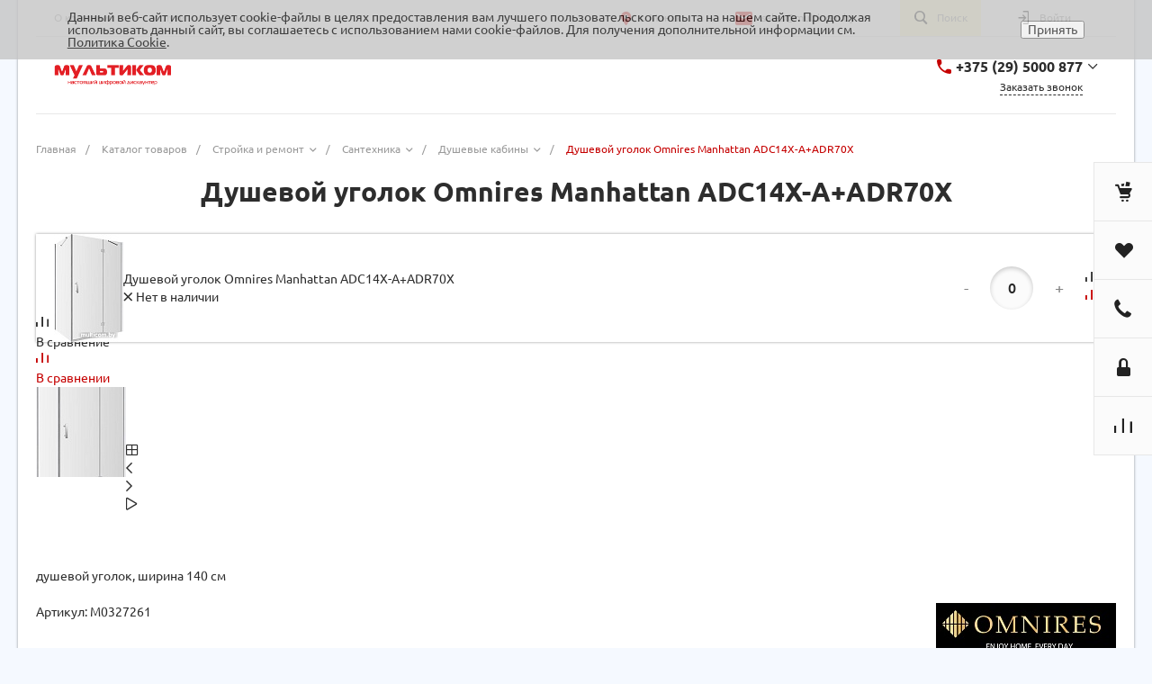

--- FILE ---
content_type: text/html; charset=utf-8
request_url: https://multicom.by/catalog/dushevye-kabiny/dushevoj-ugolok-omnires-manhattan-adc14x-a-plus-adr70x
body_size: 32927
content:
<!DOCTYPE html>
<html lang="ru">
    <head>
                <title>Душевой уголок Omnires Manhattan ADC14X-A+ADR70X купить в Минске ᐈ лучшая цена, отзывы, обзоры ≡ Мультиком</title>
        <meta name="viewport" content="initial-scale=1.0, width=device-width">
        <meta name="cmsmagazine" content="79468b886bf88b23144291bf1d99aa1c"/>
		<meta charset="utf-8">
		<meta property="og:type" content="website"/>
		<meta property="og:title" content="Душевой уголок Omnires Manhattan ADC14X-A+ADR70X"/>
		<meta property="og:description" content="Где выгодно купить Душевой уголок Omnires Manhattan ADC14X-A+ADR70X? Душевой уголок Omnires Manhattan ADC14X-A+ADR70X по низкой цене в рассрочку от 6 до 36 месяцев. ✈ Бесплатная доставка по Минску и Беларуси. ➥ Гарантия"/>
		<meta property="og:image" content="https://multicom.by/upload/iblock/52c/52c26b68a77329a230542140b1ea0c79.jpg"/>
		<meta property="og:url" content="https://multicom.by/catalog/dushevye-kabiny/dushevoj-ugolok-omnires-manhattan-adc14x-a-plus-adr70x"/>
		<link rel="image_src" href="https://multicom.by/upload/iblock/52c/52c26b68a77329a230542140b1ea0c79.jpg"/> 
        <link rel="shortcut icon" href="/favicon.ico" type="image/x-icon">
        <link rel="apple-touch-icon" href="/favicon.png"><link rel="canonical" href="https://multicom.by/catalog/dushevye-kabiny/dushevoj-ugolok-omnires-manhattan-adc14x-a-plus-adr70x"/><meta http-equiv="Content-Type" content="text/html; charset=UTF-8"/>
<meta name="keywords" content="Душевой уголок Omnires Manhattan ADC14X-A+ADR70X купить, цена, характеристики, отзывы, обзор"/>
<meta name="description" content="Где выгодно купить Душевой уголок Omnires Manhattan ADC14X-A+ADR70X? Душевой уголок Omnires Manhattan ADC14X-A+ADR70X по низкой цене в рассрочку от 6 до 36 месяцев. ✈ Бесплатная доставка по Минску и Беларуси. ➥ Гарантия"/>
<script data-skip-moving="true">(function(w,d){var v=w.frameCacheVars={"CACHE_MODE":"HTMLCACHE","storageBlocks":[],"dynamicBlocks":{"QkHSSL":"d2d4ab337de8","Rjxcld":"8bf703bd63a6","G4jSTG":"e3bec13e6718"},"AUTO_UPDATE":true,"AUTO_UPDATE_TTL":120,"version":2};var inv=false;if(v.AUTO_UPDATE===false){if(v.AUTO_UPDATE_TTL&&v.AUTO_UPDATE_TTL>0){var lm=Date.parse(d.lastModified);if(!isNaN(lm)){var td=new Date().getTime();if((lm+v.AUTO_UPDATE_TTL*1000)>=td){w.frameRequestStart=false;w.preventAutoUpdate=true;return;}inv=true;}}else{w.frameRequestStart=false;w.preventAutoUpdate=true;return;}}var r=w.XMLHttpRequest?new XMLHttpRequest():(w.ActiveXObject?new w.ActiveXObject("Microsoft.XMLHTTP"):null);if(!r){return;}w.frameRequestStart=true;var m=v.CACHE_MODE;var l=w.location;var x=new Date().getTime();var q="?bxrand="+x+(l.search.length>0?"&"+l.search.substring(1):"");var u=l.protocol+"//"+l.host+l.pathname+q;r.open("GET",u,true);r.setRequestHeader("BX-ACTION-TYPE","get_dynamic");r.setRequestHeader("X-Bitrix-Composite","get_dynamic");r.setRequestHeader("BX-CACHE-MODE",m);r.setRequestHeader("BX-CACHE-BLOCKS",v.dynamicBlocks?JSON.stringify(v.dynamicBlocks):"");if(inv){r.setRequestHeader("BX-INVALIDATE-CACHE","Y");}try{r.setRequestHeader("BX-REF",d.referrer||"");}catch(e){}if(m==="APPCACHE"){r.setRequestHeader("BX-APPCACHE-PARAMS",JSON.stringify(v.PARAMS));r.setRequestHeader("BX-APPCACHE-URL",v.PAGE_URL?v.PAGE_URL:"");}r.onreadystatechange=function(){if(r.readyState!=4){return;}var a=r.getResponseHeader("BX-RAND");var b=w.BX&&w.BX.frameCache?w.BX.frameCache:false;if(a!=x||!((r.status>=200&&r.status<300)||r.status===304||r.status===1223||r.status===0)){var f={error:true,reason:a!=x?"bad_rand":"bad_status",url:u,xhr:r,status:r.status};if(w.BX&&w.BX.ready&&b){BX.ready(function(){setTimeout(function(){BX.onCustomEvent("onFrameDataRequestFail",[f]);},0);});}w.frameRequestFail=f;return;}if(b){b.onFrameDataReceived(r.responseText);if(!w.frameUpdateInvoked){b.update(false);}w.frameUpdateInvoked=true;}else{w.frameDataString=r.responseText;}};r.send();var p=w.performance;if(p&&p.addEventListener&&p.getEntries&&p.setResourceTimingBufferSize){var e='resourcetimingbufferfull';var h=function(){if(w.BX&&w.BX.frameCache&&w.BX.frameCache.frameDataInserted){p.removeEventListener(e,h);}else{p.setResourceTimingBufferSize(p.getEntries().length+50);}};p.addEventListener(e,h);}})(window,document);</script>


<link href="/bitrix/A.js,,_intranet,,_intranet-common.css,,q166383428466709+js,,_ui,,_design-tokens,,_dist,,_ui.design-tokens.css,,q171799820426358+js,,_ui,,_fonts,,_opensans,,_ui.font.opensans.css,,q16638341902555+js,,_main,,_popup,,_dist,,_main.popup.bundle.css,,q175075669431694+cache,,_css,,_s1,,_universe_s1,,_page_33e186fbcacdf61fb325cb1e4510dec3,,_page_33e186fbcacdf61fb325cb1e4510dec3_v1.css,,q176644756059002,Mcc.BhdX1x-E6x.css.pagespeed.cf.rFe1P0tKnC.css" type="text/css" rel="stylesheet"/>




<link href="/bitrix/cache/css/s1/universe_s1/template_7d0436d924905ae0cd21da35b1866c89/A.template_7d0436d924905ae0cd21da35b1866c89_v1.css,q1766447571897050.pagespeed.cf.qlJnxEWXaf.css" type="text/css" data-template-style="true" rel="stylesheet"/>
<script>if(!window.BX)window.BX={};if(!window.BX.message)window.BX.message=function(mess){if(typeof mess==='object'){for(let i in mess){BX.message[i]=mess[i];}return true;}};</script>
<script>(window.BX||top.BX).message({"JS_CORE_LOADING":"Загрузка...","JS_CORE_NO_DATA":"- Нет данных -","JS_CORE_WINDOW_CLOSE":"Закрыть","JS_CORE_WINDOW_EXPAND":"Развернуть","JS_CORE_WINDOW_NARROW":"Свернуть в окно","JS_CORE_WINDOW_SAVE":"Сохранить","JS_CORE_WINDOW_CANCEL":"Отменить","JS_CORE_WINDOW_CONTINUE":"Продолжить","JS_CORE_H":"ч","JS_CORE_M":"м","JS_CORE_S":"с","JSADM_AI_HIDE_EXTRA":"Скрыть лишние","JSADM_AI_ALL_NOTIF":"Показать все","JSADM_AUTH_REQ":"Требуется авторизация!","JS_CORE_WINDOW_AUTH":"Войти","JS_CORE_IMAGE_FULL":"Полный размер"});</script>

<script src="/bitrix/js/main/core/core.js?1754648707511455"></script>

<script>BX.Runtime.registerExtension({"name":"main.core","namespace":"BX","loaded":true});</script>
<script>BX.setJSList(["\/bitrix\/js\/main\/core\/core_ajax.js","\/bitrix\/js\/main\/core\/core_promise.js","\/bitrix\/js\/main\/polyfill\/promise\/js\/promise.js","\/bitrix\/js\/main\/loadext\/loadext.js","\/bitrix\/js\/main\/loadext\/extension.js","\/bitrix\/js\/main\/polyfill\/promise\/js\/promise.js","\/bitrix\/js\/main\/polyfill\/find\/js\/find.js","\/bitrix\/js\/main\/polyfill\/includes\/js\/includes.js","\/bitrix\/js\/main\/polyfill\/matches\/js\/matches.js","\/bitrix\/js\/ui\/polyfill\/closest\/js\/closest.js","\/bitrix\/js\/main\/polyfill\/fill\/main.polyfill.fill.js","\/bitrix\/js\/main\/polyfill\/find\/js\/find.js","\/bitrix\/js\/main\/polyfill\/matches\/js\/matches.js","\/bitrix\/js\/main\/polyfill\/core\/dist\/polyfill.bundle.js","\/bitrix\/js\/main\/core\/core.js","\/bitrix\/js\/main\/polyfill\/intersectionobserver\/js\/intersectionobserver.js","\/bitrix\/js\/main\/lazyload\/dist\/lazyload.bundle.js","\/bitrix\/js\/main\/polyfill\/core\/dist\/polyfill.bundle.js","\/bitrix\/js\/main\/parambag\/dist\/parambag.bundle.js"]);</script>
<script>BX.Runtime.registerExtension({"name":"ui.dexie","namespace":"BX.DexieExport","loaded":true});</script>
<script>BX.Runtime.registerExtension({"name":"ls","namespace":"window","loaded":true});</script>
<script>BX.Runtime.registerExtension({"name":"fx","namespace":"window","loaded":true});</script>
<script>BX.Runtime.registerExtension({"name":"fc","namespace":"window","loaded":true});</script>
<script>BX.Runtime.registerExtension({"name":"pull.protobuf","namespace":"BX","loaded":true});</script>
<script>BX.Runtime.registerExtension({"name":"rest.client","namespace":"window","loaded":true});</script>
<script>(window.BX||top.BX).message({"pull_server_enabled":"Y","pull_config_timestamp":1761673919,"shared_worker_allowed":"Y","pull_guest_mode":"N","pull_guest_user_id":0,"pull_worker_mtime":1744785838});(window.BX||top.BX).message({"PULL_OLD_REVISION":"Для продолжения корректной работы с сайтом необходимо перезагрузить страницу."});</script>
<script>BX.Runtime.registerExtension({"name":"pull.client","namespace":"BX","loaded":true});</script>
<script>BX.Runtime.registerExtension({"name":"pull","namespace":"window","loaded":true});</script>
<script>BX.Runtime.registerExtension({"name":"intranet.design-tokens.bitrix24","namespace":"window","loaded":true});</script>
<script>BX.Runtime.registerExtension({"name":"ui.design-tokens","namespace":"window","loaded":true});</script>
<script>BX.Runtime.registerExtension({"name":"ui.fonts.opensans","namespace":"window","loaded":true});</script>
<script>BX.Runtime.registerExtension({"name":"main.popup","namespace":"BX.Main","loaded":true});</script>
<script>BX.Runtime.registerExtension({"name":"popup","namespace":"window","loaded":true});</script>
<style>@font-face{font-family:'Ubuntu';font-weight:300;font-style:normal;src:url(/upload/intec/constructor/fonts/bdc/bdc5e5da7311cd695a7170d233386ef9.eot#iefix);src:url(/upload/intec/constructor/fonts/bdc/bdc5e5da7311cd695a7170d233386ef9.eot#iefix) format('embedded-opentype') , url(/upload/intec/constructor/fonts/6eb/6eb5c9b3ebd8decdd21ada57dcffc7e5.woff) format('woff') , url(/upload/intec/constructor/fonts/61f/61f75db659c22222f32d8a015af6b209.ttf) format('truetype')}@font-face{font-family:'Ubuntu';font-weight:300;font-style:italic;src:url(/upload/intec/constructor/fonts/d04/d04a7a2333545fe64281afa98636cb7a.eot#iefix);src:url(/upload/intec/constructor/fonts/d04/d04a7a2333545fe64281afa98636cb7a.eot#iefix) format('embedded-opentype') , url(/upload/intec/constructor/fonts/7f3/7f32e82d4fcc74be998fbb68c31783bb.woff) format('woff') , url(/upload/intec/constructor/fonts/63d/63d75d4c9181a742a4f560ab93a9d604.ttf) format('truetype')}@font-face{font-family:'Ubuntu';font-weight:400;font-style:normal;src:url(/upload/intec/constructor/fonts/724/7244394ff0b9070f977d609ded1b9253.eot#iefix);src:url(/upload/intec/constructor/fonts/724/7244394ff0b9070f977d609ded1b9253.eot#iefix) format('embedded-opentype') , url(/upload/intec/constructor/fonts/13f/13fd826794e3d0670c43f75580aa7a63.woff) format('woff') , url(/upload/intec/constructor/fonts/c4d/c4df1e517b66ec52458ad8890f4d4e3b.ttf) format('truetype')}@font-face{font-family:'Ubuntu';font-weight:400;font-style:italic;src:url(/upload/intec/constructor/fonts/ea8/ea8e5eba13f10d0856d6c94e2a77183d.eot#iefix);src:url(/upload/intec/constructor/fonts/ea8/ea8e5eba13f10d0856d6c94e2a77183d.eot#iefix) format('embedded-opentype') , url(/upload/intec/constructor/fonts/101/101c4da7958d4f04ebbe1e047624017e.woff) format('woff') , url(/upload/intec/constructor/fonts/4d8/4d877cccf1d52bbdd5f3f13d53fc0d8d.ttf) format('truetype')}@font-face{font-family:'Ubuntu';font-weight:500;font-style:normal;src:url(/upload/intec/constructor/fonts/35c/35cce64c1dc958c51c75f9a2409751e4.eot#iefix);src:url(/upload/intec/constructor/fonts/35c/35cce64c1dc958c51c75f9a2409751e4.eot#iefix) format('embedded-opentype') , url(/upload/intec/constructor/fonts/e3e/e3e7f928a1f707e931776e0222db6d2a.woff) format('woff') , url(/upload/intec/constructor/fonts/429/429db4ede411903124e588b5df1ad45e.ttf) format('truetype')}@font-face{font-family:'Ubuntu';font-weight:500;font-style:italic;src:url(/upload/intec/constructor/fonts/8c6/8c658e5524f1394b5ca9ab39531b3612.eot#iefix);src:url(/upload/intec/constructor/fonts/8c6/8c658e5524f1394b5ca9ab39531b3612.eot#iefix) format('embedded-opentype') , url(/upload/intec/constructor/fonts/8a6/8a68dabc76ff2400abc48657ea75ecca.woff) format('woff') , url(/upload/intec/constructor/fonts/94e/94ef816bfb8e2dc2c7062b3554edc284.ttf) format('truetype')}@font-face{font-family:'Ubuntu';font-weight:600;font-style:normal;src:url(/upload/intec/constructor/fonts/7f7/7f7e4bbee11e6580059d85cc20934543.eot#iefix);src:url(/upload/intec/constructor/fonts/7f7/7f7e4bbee11e6580059d85cc20934543.eot#iefix) format('embedded-opentype') , url(/upload/intec/constructor/fonts/c2c/c2ccd69d3dc5a292d98c0e9c4169d40b.woff) format('woff') , url(/upload/intec/constructor/fonts/021/02191c17792b4f1c9430df68d63da999.ttf) format('truetype')}@font-face{font-family:'Ubuntu';font-weight:600;font-style:italic;src:url(/upload/intec/constructor/fonts/4c3/4c3330bd17303e55a01ad8a698514e88.eot#iefix);src:url(/upload/intec/constructor/fonts/4c3/4c3330bd17303e55a01ad8a698514e88.eot#iefix) format('embedded-opentype') , url(/upload/intec/constructor/fonts/fdf/fdf80f8204aa8cfe5dc70033bf4c4333.woff) format('woff') , url(/upload/intec/constructor/fonts/b5c/b5c94824fdaf8cb00c18b022bced7b50.ttf) format('truetype')}</style>
<script>BX.Runtime.registerExtension({"name":"jquery","namespace":"window","loaded":true});</script>
<script>BX.Runtime.registerExtension({"name":"intec_core","namespace":"window","loaded":true});</script>
<script>BX.Runtime.registerExtension({"name":"intec_core_controls","namespace":"window","loaded":true});</script>
<style>.intec-button.intec-button-cl-common{background-color:#c50000;border-color:#c50000;opacity:100}.intec-button.intec-button-cl-common:hover,.intec-button.intec-button-cl-common.hover{background-color:#f80000;border-color:#f80000}.intec-button.intec-button-cl-common:active,.intec-button.intec-button-cl-common.active{background-color:#920000;border-color:#920000}.intec-button.intec-button-cl-common.intec-button-transparent{color:#c50000}.intec-button.intec-button-transparent{background-color:transparent}.intec-cl-text{color:#c50000!important}.intec-cl-text-active:active{color:#c50000!important}.intec-cl-text-active.active{color:#c50000!important}.intec-cl-text-focus:focus{color:#c50000!important}.intec-cl-text-hover:hover{color:#c50000!important}.intec-cl-background{background-color:#c50000!important;fill:#c50000!important}.intec-cl-background-active:active{background-color:#c50000!important}.intec-cl-background-focus:focus{background-color:#c50000!important}.intec-cl-background-hover:hover{background-color:#c50000!important}.intec-cl-background-dark{background-color:#920000!important;fill:#920000!important}.intec-cl-background-dark-active:active{background-color:#920000!important}.intec-cl-background-dark-focus:focus{background-color:#920000!important}.intec-cl-background-dark-hover:hover{background-color:#920000!important}.intec-cl-background-light{background-color:#f80000!important;fill:#f80000!important}.intec-cl-background-light-active:active{background-color:#f80000!important}.intec-cl-background-light-focus:focus{background-color:#f80000!important}.intec-cl-background-light-hover:hover{background-color:#f80000!important}.intec-cl-border{border-color:#c50000!important}.intec-cl-border-light{border-color:#f80000!important}.intec-cl-border-active:active{border-color:#c50000!important}.intec-cl-border-focus:focus{border-color:#c50000!important}.intec-cl-border-hover:hover{border-color:#c50000!important}.intec-cl-text-light{color:#f80000!important}.intec-cl-text-light-active:active{color:#f80000!important}.intec-cl-text-light-focus:focus{color:#f80000!important}.intec-cl-text-light-hover:hover{color:#f80000!important}.intec-cl-text-dark{color:#920000!important}.intec-cl-text-dark-active:active{color:#920000!important}.intec-cl-text-dark-focus:focus{color:#920000!important}.intec-cl-text-dark-hover:hover{color:#920000!important}.intec-cl-background-light{background-color:#f80000!important;fill:#f80000!important}.intec-cl-background-light-active:active{background-color:#f80000!important}.intec-cl-background-light-focus:focus{background-color:#f80000!important}.intec-cl-background-light-hover:hover{background-color:#f80000!important}.intec-tabs.nav-tabs>li.active>a,.intec-tabs.nav-tabs>li>a:focus,.intec-tabs.nav-tabs>li>a:hover{border-bottom-color:#c50000!important;color:#c50000!important}.intec-contest-checkbox.checked:after{background-color:#c50000!important}.intec-content{max-width:1240px}.intec-content .intec-content.intec-content-primary{max-width:1240px}.intec-input.intec-input-checkbox input:checked+.intec-input-selector:before,.intec-input.intec-input-radio input:checked+.intec-input-selector:before{background:#c50000!important}h1.intec-header{font-size:24px}html{font-size:14px;font-family:"Ubuntu",sans-serif}body{background:#f5f9ff}.intec-ui.intec-ui-control-alert.intec-ui-scheme-current{color:#c50000;background-color:#ffebeb;border-color:#ffd6d6}.intec-ui.intec-ui-control-button.intec-ui-scheme-current{border-color:#c50000;background-color:#c50000;color:#fff}.intec-ui.intec-ui-control-button.intec-ui-scheme-current.intec-ui-mod-transparent{background-color:transparent;color:#c50000}.intec-ui.intec-ui-control-button.intec-ui-scheme-current:hover,.intec-ui.intec-ui-control-button.intec-ui-scheme-current.intec-ui-state-hover,.intec-ui.intec-ui-control-button.intec-ui-scheme-current[data-ui-state="hover"]{border-color:#f80000;background-color:#f80000;color:#fff}.intec-ui.intec-ui-control-button.intec-ui-scheme-current:focus,.intec-ui.intec-ui-control-button.intec-ui-scheme-current.intec-ui-state-focus,.intec-ui.intec-ui-control-button.intec-ui-scheme-current[data-ui-state="focus"]{border-color:#f80000;background-color:#f80000;color:#fff}.intec-ui.intec-ui-control-button.intec-ui-scheme-current:active,.intec-ui.intec-ui-control-button.intec-ui-scheme-current.intec-ui-state-active,.intec-ui.intec-ui-control-button.intec-ui-scheme-current[data-ui-state="active"]{border-color:#920000;background-color:#920000;color:#fff}.intec-ui.intec-ui-control-button.intec-ui-scheme-current:disabled,.intec-ui.intec-ui-control-button.intec-ui-scheme-current.intec-ui-state-disabled,.intec-ui.intec-ui-control-button.intec-ui-scheme-current[data-ui-state="disabled"]{border-color:#5f0000;background-color:#5f0000;color:#fff}.intec-ui.intec-ui-control-button.intec-ui-scheme-current.intec-ui-mod-link{color:#5f5f5f;border-color:transparent;background-color:transparent}.intec-ui.intec-ui-control-button.intec-ui-scheme-current.intec-ui-mod-link:hover,.intec-ui.intec-ui-control-button.intec-ui-scheme-current.intec-ui-mod-link.intec-ui-state-hover,.intec-ui.intec-ui-control-button.intec-ui-scheme-current.intec-ui-mod-link[data-ui-state="hover"]{color:#f80000}.intec-ui.intec-ui-control-button.intec-ui-scheme-current.intec-ui-mod-link:focus,.intec-ui.intec-ui-control-button.intec-ui-scheme-current.intec-ui-mod-link.intec-ui-state-focus,.intec-ui.intec-ui-control-button.intec-ui-scheme-current.intec-ui-mod-link[data-ui-state="focus"]{color:#f80000}.intec-ui.intec-ui-control-button.intec-ui-scheme-current.intec-ui-mod-link:active,.intec-ui.intec-ui-control-button.intec-ui-scheme-current.intec-ui-mod-link.intec-ui-state-active,.intec-ui.intec-ui-control-button.intec-ui-scheme-current.intec-ui-mod-link[data-ui-state="active"]{color:#920000}.intec-ui.intec-ui-control-button.intec-ui-scheme-current.intec-ui-mod-link:disabled,.intec-ui.intec-ui-control-button.intec-ui-scheme-current.intec-ui-mod-link.intec-ui-state-disabled,.intec-ui.intec-ui-control-button.intec-ui-scheme-current.intec-ui-mod-link[data-ui-state="disabled"]{color:#9f9f9f}.intec-ui.intec-ui-control-checkbox.intec-ui-scheme-current.intec-ui-scheme-current .intec-ui-part-selector:before,.intec-ui.intec-ui-control-radiobox.intec-ui-scheme-current.intec-ui-scheme-current .intec-ui-part-selector:before{background-color:#fff;color:#fff}.intec-ui.intec-ui-control-checkbox.intec-ui-scheme-current.intec-ui-scheme-current input:checked+.intec-ui-part-selector,.intec-ui.intec-ui-control-radiobox.intec-ui-scheme-current.intec-ui-scheme-current input:checked+.intec-ui-part-selector,.intec-ui.intec-ui-control-checkbox.intec-ui-scheme-current.intec-ui-scheme-current.intec-ui-state-checked .intec-ui-part-selector,.intec-ui.intec-ui-control-radiobox.intec-ui-scheme-current.intec-ui-scheme-current.intec-ui-state-checked .intec-ui-part-selector,.intec-ui.intec-ui-control-checkbox.intec-ui-scheme-current.intec-ui-scheme-current[data-ui-state="checked"] .intec-ui-part-selector,.intec-ui.intec-ui-control-radiobox.intec-ui-scheme-current.intec-ui-scheme-current[data-ui-state="checked"] .intec-ui-part-selector{border-color:#c50000;background-color:#c50000}.intec-ui.intec-ui-control-checkbox.intec-ui-scheme-current.intec-ui-scheme-current input:checked+.intec-ui-part-selector:before,.intec-ui.intec-ui-control-radiobox.intec-ui-scheme-current.intec-ui-scheme-current input:checked+.intec-ui-part-selector:before,.intec-ui.intec-ui-control-checkbox.intec-ui-scheme-current.intec-ui-scheme-current.intec-ui-state-checked .intec-ui-part-selector:before,.intec-ui.intec-ui-control-radiobox.intec-ui-scheme-current.intec-ui-scheme-current.intec-ui-state-checked .intec-ui-part-selector:before,.intec-ui.intec-ui-control-checkbox.intec-ui-scheme-current.intec-ui-scheme-current[data-ui-state="checked"] .intec-ui-part-selector:before,.intec-ui.intec-ui-control-radiobox.intec-ui-scheme-current.intec-ui-scheme-current[data-ui-state="checked"] .intec-ui-part-selector:before{background-color:#fff;color:#fff}.intec-ui.intec-ui-control-checkbox.intec-ui-scheme-current.intec-ui-scheme-current:hover .intec-ui-part-selector,.intec-ui.intec-ui-control-radiobox.intec-ui-scheme-current.intec-ui-scheme-current:hover .intec-ui-part-selector,.intec-ui.intec-ui-control-checkbox.intec-ui-scheme-current.intec-ui-scheme-current.intec-ui-state-hover .intec-ui-part-selector,.intec-ui.intec-ui-control-radiobox.intec-ui-scheme-current.intec-ui-scheme-current.intec-ui-state-hover .intec-ui-part-selector,.intec-ui.intec-ui-control-checkbox.intec-ui-scheme-current.intec-ui-scheme-current[data-ui-state="hover"] .intec-ui-part-selector,.intec-ui.intec-ui-control-radiobox.intec-ui-scheme-current.intec-ui-scheme-current[data-ui-state="hover"] .intec-ui-part-selector{border-color:#f80000;background-color:#f80000}.intec-ui.intec-ui-control-checkbox.intec-ui-scheme-current.intec-ui-scheme-current:hover .intec-ui-part-selector:before,.intec-ui.intec-ui-control-radiobox.intec-ui-scheme-current.intec-ui-scheme-current:hover .intec-ui-part-selector:before,.intec-ui.intec-ui-control-checkbox.intec-ui-scheme-current.intec-ui-scheme-current.intec-ui-state-hover .intec-ui-part-selector:before,.intec-ui.intec-ui-control-radiobox.intec-ui-scheme-current.intec-ui-scheme-current.intec-ui-state-hover .intec-ui-part-selector:before,.intec-ui.intec-ui-control-checkbox.intec-ui-scheme-current.intec-ui-scheme-current[data-ui-state="hover"] .intec-ui-part-selector:before,.intec-ui.intec-ui-control-radiobox.intec-ui-scheme-current.intec-ui-scheme-current[data-ui-state="hover"] .intec-ui-part-selector:before{background-color:#fff;color:#fff}.intec-ui.intec-ui-control-checkbox.intec-ui-scheme-current.intec-ui-scheme-current input:focus+.intec-ui-part-selector,.intec-ui.intec-ui-control-radiobox.intec-ui-scheme-current.intec-ui-scheme-current input:focus+.intec-ui-part-selector,.intec-ui.intec-ui-control-checkbox.intec-ui-scheme-current.intec-ui-scheme-current.intec-ui-state-focus .intec-ui-part-selector,.intec-ui.intec-ui-control-radiobox.intec-ui-scheme-current.intec-ui-scheme-current.intec-ui-state-focus .intec-ui-part-selector,.intec-ui.intec-ui-control-checkbox.intec-ui-scheme-current.intec-ui-scheme-current[data-ui-state="focus"] .intec-ui-part-selector,.intec-ui.intec-ui-control-radiobox.intec-ui-scheme-current.intec-ui-scheme-current[data-ui-state="focus"] .intec-ui-part-selector{border-color:#f80000;background-color:#f80000}.intec-ui.intec-ui-control-checkbox.intec-ui-scheme-current.intec-ui-scheme-current input:focus+.intec-ui-part-selector:before,.intec-ui.intec-ui-control-radiobox.intec-ui-scheme-current.intec-ui-scheme-current input:focus+.intec-ui-part-selector:before,.intec-ui.intec-ui-control-checkbox.intec-ui-scheme-current.intec-ui-scheme-current.intec-ui-state-focus .intec-ui-part-selector:before,.intec-ui.intec-ui-control-radiobox.intec-ui-scheme-current.intec-ui-scheme-current.intec-ui-state-focus .intec-ui-part-selector:before,.intec-ui.intec-ui-control-checkbox.intec-ui-scheme-current.intec-ui-scheme-current[data-ui-state="focus"] .intec-ui-part-selector:before,.intec-ui.intec-ui-control-radiobox.intec-ui-scheme-current.intec-ui-scheme-current[data-ui-state="focus"] .intec-ui-part-selector:before{background-color:#fff;color:#fff}.intec-ui.intec-ui-control-checkbox.intec-ui-scheme-current.intec-ui-scheme-current:active .intec-ui-part-selector,.intec-ui.intec-ui-control-radiobox.intec-ui-scheme-current.intec-ui-scheme-current:active .intec-ui-part-selector,.intec-ui.intec-ui-control-checkbox.intec-ui-scheme-current.intec-ui-scheme-current.intec-ui-state-active .intec-ui-part-selector,.intec-ui.intec-ui-control-radiobox.intec-ui-scheme-current.intec-ui-scheme-current.intec-ui-state-active .intec-ui-part-selector,.intec-ui.intec-ui-control-checkbox.intec-ui-scheme-current.intec-ui-scheme-current[data-ui-state="active"] .intec-ui-part-selector,.intec-ui.intec-ui-control-radiobox.intec-ui-scheme-current.intec-ui-scheme-current[data-ui-state="active"] .intec-ui-part-selector{border-color:#920000;background-color:#920000}.intec-ui.intec-ui-control-checkbox.intec-ui-scheme-current.intec-ui-scheme-current:active .intec-ui-part-selector:before,.intec-ui.intec-ui-control-radiobox.intec-ui-scheme-current.intec-ui-scheme-current:active .intec-ui-part-selector:before,.intec-ui.intec-ui-control-checkbox.intec-ui-scheme-current.intec-ui-scheme-current.intec-ui-state-active .intec-ui-part-selector:before,.intec-ui.intec-ui-control-radiobox.intec-ui-scheme-current.intec-ui-scheme-current.intec-ui-state-active .intec-ui-part-selector:before,.intec-ui.intec-ui-control-checkbox.intec-ui-scheme-current.intec-ui-scheme-current[data-ui-state="active"] .intec-ui-part-selector:before,.intec-ui.intec-ui-control-radiobox.intec-ui-scheme-current.intec-ui-scheme-current[data-ui-state="active"] .intec-ui-part-selector:before{background-color:#fff;color:#fff}.intec-ui.intec-ui-control-checkbox.intec-ui-scheme-current.intec-ui-scheme-current input:disabled+.intec-ui-part-selector,.intec-ui.intec-ui-control-radiobox.intec-ui-scheme-current.intec-ui-scheme-current input:disabled+.intec-ui-part-selector,.intec-ui.intec-ui-control-checkbox.intec-ui-scheme-current.intec-ui-scheme-current.intec-ui-state-disabled .intec-ui-part-selector,.intec-ui.intec-ui-control-radiobox.intec-ui-scheme-current.intec-ui-scheme-current.intec-ui-state-disabled .intec-ui-part-selector,.intec-ui.intec-ui-control-checkbox.intec-ui-scheme-current.intec-ui-scheme-current[data-ui-state="disabled"] .intec-ui-part-selector,.intec-ui.intec-ui-control-radiobox.intec-ui-scheme-current.intec-ui-scheme-current[data-ui-state="disabled"] .intec-ui-part-selector{border-color:#5f0000;background-color:#5f0000}.intec-ui.intec-ui-control-checkbox.intec-ui-scheme-current.intec-ui-scheme-current input:disabled+.intec-ui-part-selector:before,.intec-ui.intec-ui-control-radiobox.intec-ui-scheme-current.intec-ui-scheme-current input:disabled+.intec-ui-part-selector:before,.intec-ui.intec-ui-control-checkbox.intec-ui-scheme-current.intec-ui-scheme-current.intec-ui-state-disabled .intec-ui-part-selector:before,.intec-ui.intec-ui-control-radiobox.intec-ui-scheme-current.intec-ui-scheme-current.intec-ui-state-disabled .intec-ui-part-selector:before,.intec-ui.intec-ui-control-checkbox.intec-ui-scheme-current.intec-ui-scheme-current[data-ui-state="disabled"] .intec-ui-part-selector:before,.intec-ui.intec-ui-control-radiobox.intec-ui-scheme-current.intec-ui-scheme-current[data-ui-state="disabled"] .intec-ui-part-selector:before{background-color:#fbfbfb;color:#fbfbfb}.intec-ui.intec-ui-control-numeric.intec-ui-scheme-current .intec-ui-part-increment:hover,.intec-ui.intec-ui-control-numeric.intec-ui-scheme-current .intec-ui-part-decrement:hover{color:#c50000!important}.intec-ui.intec-ui-control-tabs.intec-ui-scheme-current .intec-ui-part-tab:hover,.intec-ui.intec-ui-control-tabs.intec-ui-scheme-current .intec-ui-part-tab.active{border-color:#c50000}.intec-ui-markup-text,[data-ui-markup="text"]{font-size:14px}blockquote:before,[data-ui-markup="blockquote"]:before,.intec-ui-markup-blockquote:before{background-color:#c50000}ul li:before,[data-ui-markup="ul"]>[data-ui-markup="li"]:before,.intec-ui-markup-ul>.intec-ui-markup-li:before{color:#c50000}</style>
<style>.ns-bitrix.c-menu.c-menu-horizontal-1 .menu-item.menu-item-default .menu-submenu .menu-submenu-item:hover>.menu-submenu-item-text,.ns-bitrix.c-menu.c-menu-horizontal-2 .menu-item .menu-submenu .menu-submenu-item:hover>.menu-submenu-item-text,.c-header.c-header-template-1 .widget-view.widget-view-desktop .widget-view-desktop-1 .widget-container-menu .ns-bitrix.c-menu.c-menu-horizontal-1 .menu-item:hover .menu-item-text-wrapper,.c-header.c-header-template-1 .widget-view.widget-view-desktop .widget-view-desktop-1 .widget-container-menu .ns-bitrix.c-menu.c-menu-horizontal-1 .menu-item.menu-item-active .menu-item-text-wrapper,.c-header.c-header-template-1 .widget-view.widget-view-desktop .widget-view-desktop-7 .widget-menu .ns-bitrix.c-menu.c-menu-horizontal-1 .menu-item:hover .menu-item-text-wrapper,.c-header.c-header-template-1 .widget-view.widget-view-desktop .widget-view-desktop-7 .widget-menu .ns-bitrix.c-menu.c-menu-horizontal-1 .menu-item.menu-item-active .menu-item-text-wrapper,.c-header.c-header-template-1 .widget-view.widget-view-fixed .widget-menu .ns-bitrix.c-menu.c-menu-horizontal-1 .menu-wrapper .menu-item:hover .menu-item-text-wrapper,.c-header.c-header-template-1 .widget-view.widget-view-fixed .widget-menu .ns-bitrix.c-menu.c-menu-horizontal-1 .menu-wrapper .menu-item.menu-item-active .menu-item-text-wrapper{color:#c50000!important}.ns-bitrix.c-catalog-element.c-catalog-element-catalog-default-1 .catalog-element-property:before,.ns-bitrix.c-sale-order-ajax.c-sale-order-ajax-simple-1 .radio-inline:hover label:before,.ns-bitrix.c-sale-order-ajax.c-sale-order-ajax-simple-1 .radio-inline.radio-inline-checked label:before,.ns-bitrix.c-sale-order-ajax.c-sale-order-ajax-simple-1 .bx-sls .quick-location-tag,.ns-bitrix.c-sale-order-ajax.c-sale-order-ajax-simple-1 .bx-slst .quick-location-tag,.ns-bitrix.c-sale-order-ajax.c-sale-order-ajax-simple-1 .bx-soa-pp-item-container .bx-soa-pp-company:hover .bx-soa-pp-company-graf-container,.ns-bitrix.c-sale-order-ajax.c-sale-order-ajax-simple-1 .bx-soa-pp-item-container .bx-soa-pp-company.bx-selected .bx-soa-pp-company-graf-container{background:#c50000!important}.ns-bitrix.c-catalog-element.c-catalog-element-catalog-default-1 .catalog-element-gallery-preview[data-active="true"],.ns-bitrix.c-catalog-element.c-catalog-element-catalog-default-1 .catalog-element-tab a:hover,.ns-bitrix.c-catalog-element.c-catalog-element-catalog-default-1 .catalog-element-tab a:focus,.ns-bitrix.c-catalog-element.c-catalog-element-catalog-default-1 .catalog-element-tab a:active,.ns-bitrix.c-catalog-element.c-catalog-element-catalog-default-1 .catalog-element-tab.active a,.ns-bitrix.c-catalog-element.c-catalog-element-catalog-default-2 .catalog-element-tab a:hover,.ns-bitrix.c-catalog-element.c-catalog-element-catalog-default-2 .catalog-element-tab a:focus,.ns-bitrix.c-catalog-element.c-catalog-element-catalog-default-2 .catalog-element-tab a:active,.ns-bitrix.c-catalog-element.c-catalog-element-catalog-default-2 .catalog-element-tab.active a,.ns-bitrix.c-sale-order-ajax.c-sale-order-ajax-simple-1 .radio-inline:hover label:before,.ns-bitrix.c-sale-order-ajax.c-sale-order-ajax-simple-1 .radio-inline.radio-inline-checked label:before,.ns-bitrix.c-sale-order-ajax.c-sale-order-ajax-simple-1 .bx-soa-pp-item-container .bx-soa-pp-company:hover .bx-soa-pp-company-graf-container,.ns-bitrix.c-sale-order-ajax.c-sale-order-ajax-simple-1 .bx-soa-pp-item-container .bx-soa-pp-company.bx-selected .bx-soa-pp-company-graf-container{border-color:#c50000!important}.ns-bitrix.c-catalog-section.c-catalog-section-catalog-text-1 .catalog-section-item-purchase-button.catalog-section-item-purchase-button-add[data-basket-state="processing"],.ns-bitrix.c-catalog-section.c-catalog-section-catalog-list-1 .catalog-section-item-purchase-button.catalog-section-item-purchase-button-add[data-basket-state="processing"],.ns-bitrix.c-catalog-section.c-catalog-section-catalog-tile-1 .catalog-section-item-purchase-button.catalog-section-item-purchase-button-add[data-basket-state="processing"],.ns-bitrix.c-catalog-section.c-catalog-section-products-additional-1 .api-ui-switch.api-ui-switch-active .api-ui-switch-control,.ns-bitrix.c-sale-order-ajax.c-sale-order-ajax-simple-1 .bx-sls .quick-location-tag:hover,.ns-bitrix.c-sale-order-ajax.c-sale-order-ajax-simple-1 .bx-slst .quick-location-tag:hover{background:#f80000!important}.sale-icons a.sale-icons-item:hover .sale-icons-icon,.sale-icons a.sale-icons-item.hover .sale-icons-icon,.sale-icons a.sale-icons-item:active .sale-icons-icon,.sale-icons a.sale-icons-item.active .sale-icons-icon,.intec-sections-tile>div:hover .intec-section-name,.menu.menu-horizontal .menu-item.menu-item-default .menu-submenu .menu-submenu-item:hover>.menu-submenu-item-text,.widget-catalog-categories .widget-catalog-categories-tabs .widget-catalog-categories-tab a:hover,.widget-catalog-categories .widget-catalog-categories-tabs .widget-catalog-categories-tab.active a,.c-widget.c-widget-products-1 .widget-tab:hover .widget-tab-text,.c-widget.c-widget-products-1 .widget-tab.active .widget-tab-text,.c-widget.c-widget-products-2 .widget-tab:hover .widget-tab-text,.c-widget.c-widget-products-2 .widget-tab.active .widget-tab-text,.widget-catalog-categories .widget-catalog-categories-desktop .widget-catalog-categories-navigation .widget-catalog-categories-navigation-next:hover,.widget-catalog-categories .widget-catalog-categories-desktop .widget-catalog-categories-navigation .widget-catalog-categories-navigation-previous:hover,.widget-reviews .widget-reviews-view.widget-reviews-view-slider .widget-reviews-navigation .widget-reviews-navigation-next:hover,.widget-reviews .widget-reviews-view.widget-reviews-view-slider .widget-reviews-navigation .widget-reviews-navigation-previous:hover,.widget-news .widget-news-view.widget-news-view-extend .widget-news-navigation .widget-news-navigation-next:hover,.widget-news .widget-news-view.widget-news-view-extend .widget-news-navigation .widget-news-navigation-previous:hover,.footer-menu a.child-link.active,.bx-filter .bx-filter-popup-result a,.intec-button.intec-button-link,.intec-sections-list .intec-section-name:hover,.intec-sections-list .intec-subsection:hover,.intec-sections-list .intec-subsection:hover span,.intec-catalog-section-tile .price-block .element-buys,.intec-min-button.added,.intec-catalog-section-tile .catalog-section-element .intec-min-button:hover,.intec-min-button.add:hover,.intec-catalog-section .element-properties li,.intec-like:hover,.intec-like.hover,.intec-like:active,.intec-like.added,.intec-compare.glyph-icon-compare:hover,.intec-compare.glyph-icon-compare.hover,.intec-compare.glyph-icon-compare:active,.intec-compare.glyph-icon-compare.active,.intec-item-detail .show-all-characteristics,.contacts .contacts-offices .contacts-office .contacts-information-section.contacts-contacts .contacts-email a:hover .active.widget-reviews .widget-reviews-mobile .widget-reviews-view.widget-reviews-view-blocks-2 .widget-reviews-item .widget-reviews-item-header .widget-reviews-item-name,.bx_compare .table_compare table tr td a,.news-list-filter .news-list-filter-button.news-list-filter-button-active,.news-list-filter .news-list-filter-button:hover,.bx_ordercart .bx_ordercart_order_table_container tbody td.control .delay-item:hover,.bx_ordercart .bx_ordercart_order_table_container tbody td.control .to-cart-item:hover,.bx-soa-editstep,.bx-soa-item-title a,.subscribe-block .email-block-subscribe .subscribe-info:before,.project .project-services .project-service .project-service-information .project-service-name,.widget-reviews .widget-reviews-mobile .widget-reviews-view.widget-reviews-view-blocks-2 .widget-reviews-item .widget-reviews-item-header .widget-reviews-item-name,.intec-certificates.desktop-template.template-tiles .intec-certificates_item:hover .intec-certificates_name,.intec-sections-tile-1>div:hover .intec-section-name,.intec-certificates.desktop-template.template-tiles .intec-certificates_item:hover .intec-certificates_name,.header .header-desktop .header-content .header-content-menu .menu.menu-horizontal .menu-wrapper .menu-item:hover .menu-item-text .menu-item-text-wrapper,.header .header-desktop .header-content .header-content-menu .menu.menu-horizontal .menu-wrapper .menu-item.menu-item-active .menu-item-text .menu-item-text-wrapper,.intec-item-detail .item-bind-items .item-bind-items-list .owl-nav .owl-prev:hover,.intec-item-detail .item-bind-items .item-bind-items-list .owl-nav .owl-next:hover,.bx-filter .bx-filter-popup-result a,.intec-panel-sort .sort-value.sort-state-active a,.header.with-banner .header-desktop .header-static .header-content .header-content-phone .header-content-phone-call .header-content-phone-call-wrapper:hover,.header.with-banner[data-banner-color="black"] .header-desktop .header-info .header-info-button:hover .header-info-button-text,.header.with-banner[data-banner-color="black"] .header-desktop .header-static .header-content .header-info-button:hover .header-info-button-text,.header.with-banner[data-banner-color="black"] .header-static .intec-search-icon:hover,.header.with-banner[data-banner-color="white"] .header-desktop .header-info .header-info-social:hover,.header.with-banner .header-desktop .header-static .menu.menu-horizontal .menu-item:hover .menu-item-text:hover,.header.with-banner .header-desktop .header-static .menu.menu-horizontal .menu-item.menu-item-active .menu-item-text,.header .header-desktop .header-static .header-info .header-info-button .header-info-button-icon,.header .header-desktop .header-static .header-content .header-info-button .header-info-button-icon,.c-rate.c-rate-template-1 .owl-carousel .owl-nav .owl-next:hover,.c-rate.c-rate-template-1 .owl-carousel .owl-nav .owl-prev:hover,.c-certificates.c-certificates-template-1 .widget-element:hover .widget-element-name,.c-header.c-header-template-1[data-transparent="false"] .widget-view.widget-view-desktop .widget-panel .ns-bitrix.c-search-title.c-search-title-popup-1 .search-title-button:hover .search-title-button-icon,.c-header.c-header-template-1[data-transparent="false"] .widget-view.widget-view-desktop .widget-panel .ns-bitrix.c-search-title.c-search-title-popup-1 .search-title-button:hover .search-title-button-text,.c-header.c-header-template-1[data-transparent="false"] .widget-view.widget-view-desktop .widget-panel .widget-panel-button:hover .widget-panel-button-icon,.c-header.c-header-template-1[data-transparent="false"] .widget-view.widget-view-desktop .widget-panel .widget-panel-button:hover .widget-panel-button-text{color:#c50000!important}.ns-bitrix.c-catalog-element.c-catalog-element-catalog-default-1 .catalog-element-gallery-picture[data-active="true"],.widget-catalog-categories .widget-catalog-categories-tabs .widget-catalog-categories-tab a:hover,.widget-catalog-categories .widget-catalog-categories-tabs .widget-catalog-categories-tab.active a,.widget-catalog-categories .widget-catalog-categories-dots .owl-dot.active,.c-widget.c-widget-products-1 .widget-tab:hover .widget-tab-text,.c-widget.c-widget-products-1 .widget-tab.active .widget-tab-text,.c-widget.c-widget-products-1 .owl-dots .owl-dot.active,.c-widget.c-widget-products-2 .widget-tab:hover .widget-tab-text,.c-widget.c-widget-products-2 .widget-tab.active .widget-tab-text,.c-widget.c-widget-products-2 .owl-dots .owl-dot.active,.c-rate.c-rate-template-1 .owl-carousel .owl-dot.active,.news-list-slider .slider-dots .owl-dot .slider-dot:hover,.news-list-slider .slider-dots .owl-dot.active .slider-dot,.intec-item-detail .slider-item.active,.bx_compare .bx_sort_container .sortbutton.current,.bx_compare .bx_sort_container .sortbutton:hover,.bx_ordercart .bx_sort_container a.current,.bx-soa-section.bx-selected,.bx-soa-pp-company.bx-selected .bx-soa-pp-company-graf-container,.news-list-slider-cb .slider-dots .owl-dot .slider-dot:hover,.news-list-slider-cb .slider-dots .owl-dot.active .slider-dot,.ns-bitrix.c-catalog-section.c-catalog-section-catalog-tile-2 .catalog-section-item-offers-property-extended-value[data-state="selected"] .catalog-section-item-offers-property-extended-value-image{border-color:#c50000!important}.arrow-right{border-right:25px solid #c50000!important}.sale-icons a.sale-icons-item:hover .sale-icons-count,.sale-icons a.sale-icons-item.hover .sale-icons-count,.sale-icons a.sale-icons-item:active .sale-icons-count,.sale-icons a.sale-icons-item.active .sale-icons-count,.widget-catalog-categories .widget-catalog-categories-dots .owl-dot.active,.c-widget.c-widget-products-1 .owl-dots .owl-dot.active,.c-widget.c-widget-products-2 .owl-dots .owl-dot.active,.c-rate.c-rate-template-1 .owl-carousel .owl-dot.active,.intec-news-sections.template-chess .intec-news-sections_item:hover .intec-news-sections_name,.intec-news-sections.template-puzzle .intec-news-sections_item:hover .intec-news-sections_name,.intec-news-sections.template-tiles .intec-news-sections_item:hover .intec-news-sections_name,.ask-question-container .ask-question-title:after{background-color:#920000}.intec-catalog-section-tile .price-block .element-buys.active,.intec-catalog-section-tile .price-block .element-buys.added,.share-products-block .products-element .price-block .price .element-buy.active,.news-list-slider .slider-dots .owl-dot.active .slider-dot,.bx-filter .body-filter .bx-filter-parameters-box .bx-filter-popup-result,.news-list-slider .slider-dots .owl-dot .slider-dot:hover,.intec-item-detail .properties-list>li:before,.intec-bt-button,.news-list-slider:hover .slider-wrapper .owl-nav .owl-prev:hover,.news-list-slider:hover .slider-wrapper .owl-nav .owl-next:hover,.widget-reviews .widget-reviews-view.widget-reviews-view-slider .widget-reviews-dots .owl-dot.active,.widget-news .widget-news-view.widget-news-view-extend .widget-news-dots .owl-dot.active,.owl-carusel-gallery.owl-theme .owl-dots .owl-dot.active span,.owl-carusel-gallery.owl-theme .owl-dots .owl-dot:hover span,.carusel-products.owl-theme .owl-dots .owl-dot.active span,.carusel-products.owl-theme .owl-dots .owl-dot:hover span,.widget-flying-basket .flying-basket-mobile-buttons-wrap .flying-basket_button_count,.bx_forgotpassword_page .description:before,.bx_registration_page .registration-info:before,.news-list-slider-cb:hover .slider-wrapper .owl-nav .owl-prev:hover,.news-list-slider-cb:hover .slider-wrapper .owl-nav .owl-next:hover,.news-list-slider-cb .slider-dots .owl-dot .slider-dot:hover,.news-list-slider-cb .slider-dots .owl-dot.active .slider-dot,.subscribe-block .checkbox input[type="checkbox"]:checked+label:after,.news-list.news-list-blocks-2 .news-list-item.news-list-item-first .news-list-item-wrapper:hover .news-list-name-wrapper,.binded-products .owl-dots .owl-dot.active,.binded-products .owl-dots .owl-dot:hover,.loading-container.active,.c-categories.c-categories-template-3 .widget-element:hover .widget-element-name-wrapper{background-color:#c50000!important}.intec-bt-button{text-shadow:0 1px 0 #c50000!important}.intec-bt-button:hover{background-color:#f80000!important}.contacts .contacts-offices .contacts-office .contacts-information-section.contacts-contacts .contacts-email a,.widget-reviews .widget-reviews-view.widget-reviews-view-slider .widget-reviews-dots .owl-dot.active,.widget-news .widget-news-view.widget-news-view-extend .widget-news-dots .owl-dot.active,.project .project-services .project-service .project-service-information .project-service-name,.checkbox input[type="checkbox"]:checked+label:after,.intec-item-detail .sku-property-value:hover,.intec-item-detail .sku-property-value.active,.news-list-slider-cb .slider-dots .owl-dot .slider-dot:hover,.news-list-slider-cb .slider-dots .owl-dot.active .slider-dot,.binded-products .owl-dots .owl-dot.active,.binded-products .owl-dots .owl-dot:hover,.c-smart-filter.c-smart-filter-horizontal-1 [data-property-type="checkbox"] .smart-filter-property-value input:checked+.smart-filter-property-value-text{border-color:#c50000!important}.widget-articles-content .widget-articles .element-big:hover .element-wrapper .header span{background-color:#c50000!important}.c-catalog-set-constructor-default .api-ui-switch.api-ui-switch-active .api-ui-switch-control{background:#c50000!important}.c-services.c-services-template-3 .widget-element-text-wrapper,.c-advantages.c-advantages-template-4 .widget-element-name:hover .widget-element-name-wrap,.c-services.c-services-template-5 .widget-element .widget-element-name-text{-webkit-box-shadow:-5px 0 0 5px #c50000 , 5px 0 0 5px #c50000!important;-moz-box-shadow:-5px 0 0 5px #c50000 , 5px 0 0 5px #c50000!important;box-shadow:-5px 0 0 5px #c50000 , 5px 0 0 5px #c50000!important}.c-advantages.c-advantages-template-4 .widget-element-name:hover .widget-element-name-wrap,.c-categories.c-categories-template-6 .widget-element:hover .widget-element-name{background:#c50000!important}.c-categories.c-categories-template-8 .widget-element:hover .widget-element-name{background:#c50000!important}</style>
<script>(window.BX||top.BX).message({"LANGUAGE_ID":"ru","FORMAT_DATE":"DD.MM.YYYY","FORMAT_DATETIME":"DD.MM.YYYY HH:MI:SS","COOKIE_PREFIX":"BITRIX_SM","SERVER_TZ_OFFSET":"10800","UTF_MODE":"Y","SITE_ID":"s1","SITE_DIR":"\/"});</script>


<script src="/bitrix/js/ui/dexie/dist/dexie.bundle.js?1750756699218847"></script>
<script src="/bitrix/js/main/core/core_ls.js,q17352466064201+core_fx.js,q155836192016888+core_frame_cache.js,q175075670516945.pagespeed.jc.wzAdYvu5e4.js"></script><script>eval(mod_pagespeed_$zAjl5DHP9);</script>
<script>eval(mod_pagespeed_c9gUXj86r$);</script>
<script>eval(mod_pagespeed_XZuQXgRFs6);</script>
<script src="/bitrix/js/pull/protobuf/protobuf.js,q1596640862274055.pagespeed.jm.zYDs719E4X.js"></script>
<script src="/bitrix/js/pull/protobuf/model.js,q159664086270928.pagespeed.jm.cimkNBLeCo.js"></script>
<script src="/bitrix/js/rest/client/rest.client.js,q160285068717414.pagespeed.jm.gDnfccZERd.js"></script>
<script src="/bitrix/js/pull/client/pull.client.js?174608722983861"></script>
<script src="/bitrix/js/main/popup/dist/main.popup.bundle.js,q1758089339119638.pagespeed.jm.UrxxrMsQhZ.js"></script>
<script src="/bitrix/js/main/cphttprequest.js,q15583619186104.pagespeed.jm.qdt_VKXE4c.js"></script>
<script>BX.setCSSList(["\/bitrix\/templates\/universe_s1\/components\/bitrix\/catalog\/catalog.1\/style.css","\/bitrix\/templates\/universe_s1\/components\/bitrix\/catalog.element\/catalog.default.2\/style.css","\/bitrix\/templates\/universe_s1\/components\/intec.universe\/main.markers\/template.1\/style.css","\/bitrix\/templates\/universe_s1\/components\/bitrix\/iblock.vote\/template.1\/style.css","\/bitrix\/templates\/universe_s1\/components\/intec.universe\/main.form\/template.3\/style.css","\/bitrix\/templates\/universe_s1\/plugins\/bootstrap\/css\/bootstrap.css","\/bitrix\/templates\/universe_s1\/plugins\/bootstrap\/css\/bootstrap-theme.css","\/bitrix\/templates\/universe_s1\/plugins\/jquery.colorpicker\/jquery.colorpicker.css","\/bitrix\/templates\/universe_s1\/css\/public.css","\/bitrix\/templates\/universe_s1\/css\/common.css","\/bitrix\/templates\/universe_s1\/css\/content.css","\/bitrix\/templates\/universe_s1\/css\/buttons.css","\/bitrix\/templates\/universe_s1\/css\/controls.css","\/bitrix\/templates\/universe_s1\/css\/interface.css","\/bitrix\/templates\/universe_s1\/css\/widget.css","\/bitrix\/templates\/universe_s1\/css\/grid.css","\/bitrix\/templates\/universe_s1\/icons\/fontawesome\/style.css","\/bitrix\/templates\/universe_s1\/icons\/typicons\/style.css","\/bitrix\/templates\/universe_s1\/icons\/glyphter\/style.css","\/bitrix\/templates\/universe_s1\/icons\/intec\/style.css","\/bitrix\/templates\/universe_s1\/plugins\/jquery.owlCarousel\/jquery.owlCarousel.css","\/bitrix\/templates\/universe_s1\/plugins\/jquery.owlCarousel\/jquery.owlCarousel-theme.css","\/bitrix\/templates\/universe_s1\/plugins\/jquery.lightGallery\/jquery.lightGallery.css","\/bitrix\/templates\/universe_s1\/plugins\/jquery.scrollbar\/jquery.scrollbar.css","\/bitrix\/templates\/universe_s1\/css\/custom.css","\/bitrix\/templates\/universe_s1\/css\/catalog-menu.css","\/bitrix\/templates\/universe_s1\/components\/intec.universe\/widget\/buttontop\/style.css","\/bitrix\/templates\/universe_s1\/components\/intec.universe\/sale.basket.small\/template.2\/style.css","\/bitrix\/templates\/universe_s1\/components\/intec.universe\/sale.basket.small\/notifications.1\/style.css","\/bitrix\/templates\/universe_s1\/components\/intec.universe\/main.header\/template.1\/style.css","\/bitrix\/templates\/universe_s1\/components\/intec.universe\/main.header\/template.1\/templates\/desktop\/template.1\/style.css","\/bitrix\/templates\/universe_s1\/components\/intec.universe\/main.header\/template.1\/bitrix\/menu\/info\/style.css","\/bitrix\/templates\/universe_s1\/components\/bitrix\/search.title\/popup.1\/style.css","\/bitrix\/templates\/universe_s1\/components\/intec.universe\/main.header\/template.1\/bitrix\/system.auth.form\/panel\/style.css","\/bitrix\/templates\/universe_s1\/components\/bitrix\/menu\/horizontal.3\/style.css","\/bitrix\/templates\/universe_s1\/components\/intec.universe\/main.header\/template.1\/templates\/mobile\/template.1\/style.css","\/bitrix\/templates\/universe_s1\/components\/bitrix\/menu\/mobile.1\/style.css","\/bitrix\/templates\/universe_s1\/components\/intec.universe\/main.header\/template.1\/bitrix\/system.auth.form\/icons\/style.css","\/bitrix\/templates\/universe_s1\/components\/bitrix\/breadcrumb\/.default\/style.css","\/bitrix\/templates\/universe_s1\/components\/intec.universe\/widget\/web.form.2\/style.css","\/bitrix\/templates\/universe_s1\/components\/intec.universe\/widget\/footer\/style.css","\/bitrix\/templates\/universe_s1\/components\/bitrix\/menu\/footer\/style.css","\/bitrix\/components\/niges\/cookiesaccept\/templates\/.default\/style.css","\/bitrix\/templates\/universe_s1\/template_styles.css"]);</script>
<script>(function(){"use strict";var counter=function(){var cookie=(function(name){var parts=("; "+document.cookie).split("; "+name+"=");if(parts.length==2){try{return JSON.parse(decodeURIComponent(parts.pop().split(";").shift()));}catch(e){}}})("BITRIX_CONVERSION_CONTEXT_s1");if(cookie&&cookie.EXPIRE>=BX.message("SERVER_TIME"))return;var request=new XMLHttpRequest();request.open("POST","/bitrix/tools/conversion/ajax_counter.php",true);request.setRequestHeader("Content-type","application/x-www-form-urlencoded");request.send("SITE_ID="+encodeURIComponent("s1")+"&sessid="+encodeURIComponent(BX.bitrix_sessid())+"&HTTP_REFERER="+encodeURIComponent(document.referrer));};if(window.frameRequestStart===true)BX.addCustomEvent("onFrameDataReceived",counter);else
BX.ready(counter);})();</script>
<script>var ajaxMessages={wait:"Загрузка..."}</script>
<script type="text/javascript">if(window==window.top){document.addEventListener("DOMContentLoaded",function(){var div=document.createElement("div");div.innerHTML=' <div id="nca-cookiesaccept-line" class="nca-cookiesaccept-line style-3 " > <div id="nca-nca-position-left"id="nca-bar" class="nca-bar nca-style- nca-animation-none nca-position-left "> <div class="nca-cookiesaccept-line-text">Данный веб-сайт использует cookie-файлы в целях предоставления вам лучшего пользовательского опыта на нашем сайте. Продолжая использовать данный сайт, вы соглашаетесь с использованием нами cookie-файлов. Для получения дополнительной информации см. <a href="#" target="_blank">Политика Cookie</a>.</div> <div><button type="button" id="nca-cookiesaccept-line-accept-btn" onclick="ncaCookieAcceptBtn()" >Принять</button></div> </div> </div> ';document.body.appendChild(div);});}function ncaCookieAcceptBtn(){var alertWindow=document.getElementById("nca-cookiesaccept-line");alertWindow.remove();var cookie_string="NCA_COOKIE_ACCEPT_2"+"="+escape("Y");var expires=new Date((new Date).getTime()+(1000*60*60*24*730));cookie_string+="; expires="+expires.toUTCString();cookie_string+="; path="+escape("/");document.cookie=cookie_string;}function ncaCookieAcceptCheck(){var closeCookieValue="N";var value="; "+document.cookie;var parts=value.split("; "+"NCA_COOKIE_ACCEPT_2"+"=");if(parts.length==2){closeCookieValue=parts.pop().split(";").shift();}if(closeCookieValue!="Y"){}else{document.head.insertAdjacentHTML("beforeend","<style>#nca-cookiesaccept-line {display:none}</style>")}}ncaCookieAcceptCheck();</script>
 <style>.nca-cookiesaccept-line{box-sizing:border-box!important;margin:0!important;border:none!important;width:100%!important;min-height:10px!important;max-height:250px!important;display:block;clear:both!important;padding:12px!important;position:fixed;top:0!important;opacity:.8;transform:translateY(0%);z-index:99999}.nca-cookiesaccept-line>div{display:flex;align-items:center}.nca-cookiesaccept-line>div>div{padding-left:5%;padding-right:5%}.nca-cookiesaccept-line a{color:inherit;text-decoration:underline}@media screen and (max-width:767px){.nca-cookiesaccept-line>div>div{padding-left:1%;padding-right:1%}}</style> <span id="nca-new-styles"></span> <span id="fit_new_css"></span> 



<script src="/bitrix/templates/universe_s1/plugins/jquery/jquery-2.2.4.js,q1558361952257601.pagespeed.jm.TJ9QUj5d4t.js"></script>
<script src="/bitrix/resources/intec.core/js/core.js,q166244289832505+controls.js,q166244289810327.pagespeed.jc.nHoeySZUAw.js"></script><script>eval(mod_pagespeed_lCcXfNnlIp);</script>
<script>eval(mod_pagespeed_zf1Od9Hqps);</script>
<script src="/bitrix/templates/universe_s1/plugins/bootstrap,_js,_bootstrap.js,q155836195169707+jquery.colorpicker,_jquery.colorpicker.js,q155836195216692.pagespeed.jc.OYfGY4Xbw4.js"></script><script>eval(mod_pagespeed_fw5T7e6GBw);</script>
<script>eval(mod_pagespeed_JcYK0bvuMh);</script>
<script src="/bitrix/templates/universe_s1/plugins/jquery.mousewheel,_jquery.mousewheel.js,q15583619518267+jquery.zoom,_jquery.zoom.js,q15583619515948+jquery.scrollTo,_jquery.scrollTo.js,q15583619525707+sly,_sly.js,q155836195260427.pagespeed.jc.xuUIOk2CH9.js"></script><script>eval(mod_pagespeed_8HDTKA6ulI);</script>
<script>eval(mod_pagespeed_l0$lHlIWhW);</script>
<script>eval(mod_pagespeed_ScEeqAmvmm);</script>
<script>eval(mod_pagespeed_WUPGKNm$Rg);</script>
<script src="/bitrix/templates/universe_s1/plugins/jquery.stellar/jquery.stellar.js?155836195223077"></script>
<script src="/bitrix/templates/universe_s1/plugins/jquery.owlCarousel/jquery.owlCarousel.js,q155836195289992.pagespeed.jm.hTciP44AsQ.js"></script>
<script src="/bitrix/templates/universe_s1/plugins/jquery.animateNumber/jquery.animateNumber.js,q15583619525301.pagespeed.jm.PHNmIWu36I.js"></script>
<script src="/bitrix/templates/universe_s1/plugins/picturefill/picturefill.js?155836195223302"></script>
<script src="/bitrix/templates/universe_s1/plugins/jquery.lightGallery/jquery.lightGallery.js,q1558361951110674.pagespeed.jm.Pql-7Y8kEl.js"></script>
<script src="/bitrix/templates/universe_s1/plugins,_jquery.scrollbar,_jquery.scrollbar.js,q155836195232171+js,_universe.js,q17617343691637+js,_basket.js,q17621761392135+js,_compare.js,q15583619501830+js,_catalog.js,q15583619505846+js,_common.js,q15674149143419+js,_forms.js,q15638256793149+js,_components.js,q15641403773152+js,_jquery.lazy-master,_jquery.lazy.min.js,q15649838845023.pagespeed.jc.ftSUaOigDL.js"></script><script>eval(mod_pagespeed_UrBb_9sRsN);</script>
<script>eval(mod_pagespeed_WSATT7d_dP);</script>
<script>eval(mod_pagespeed_RoPjOlR9WI);</script>
<script>eval(mod_pagespeed___QiZwlmAQ);</script>
<script>eval(mod_pagespeed_wmHflHmvwC);</script>
<script>eval(mod_pagespeed_dGQgcS$O2l);</script>
<script>eval(mod_pagespeed_d6w6DOckzN);</script>
<script>eval(mod_pagespeed_Hgn5dcRRzU);</script>
<script>eval(mod_pagespeed_B0$dz7DY4e);</script>
<script src="/bitrix/templates/universe_s1/js/footer.js?15702619821196"></script>
<script src="/bitrix/templates,_universe_s1,_components,_intec.universe,_widget,_buttontop,_script.js,q1565092109252+templates,_universe_s1,_components,_intec.universe,_sale.basket.small,_template.2,_script.js,q15641453056323+components,_bitrix,_search.title,_script.js,q174297117110542+templates,_universe_s1,_components,_bitrix,_menu,_horizontal.3,_script.js,q15688394056052+templates,_universe_s1,_components,_bitrix,_menu,_mobile.1,_script.js,q15688395833122+templates,_universe_s1,_components,_bitrix,_iblock.vote,_template.1,_script.js,q15638175991275.pagespeed.jc.lcdS0XFSQr.js"></script><script>eval(mod_pagespeed_vSTaYHH281);</script>
<script>eval(mod_pagespeed_gzw5bRs6$d);</script>
<script>eval(mod_pagespeed_SZTHqKj5gl);</script>
<script>eval(mod_pagespeed_MpbGchjzmb);</script>
<script>eval(mod_pagespeed_q3yQ3_sjdb);</script>
<script>eval(mod_pagespeed__UXoKaILnR);</script>

        <script type="text/javascript">(function(){universe.site.id='s1';universe.site.directory='/';universe.template.id='universe_s1';universe.template.directory='/bitrix/templates/universe_s1';})();</script>
<!-- Google Tag Manager -->
<script data-skip-moving="true">(function(w,d,s,l,i){w[l]=w[l]||[];w[l].push({'gtm.start':new Date().getTime(),event:'gtm.js'});var f=d.getElementsByTagName(s)[0],j=d.createElement(s),dl=l!='dataLayer'?'&l='+l:'';j.async=true;j.src='https://www.googletagmanager.com/gtm.js?id='+i+dl;f.parentNode.insertBefore(j,f);})(window,document,'script','dataLayer','GTM-5LFW369');</script>
<!-- End Google Tag Manager -->

                    <style type="text/css">.clearfix{clear:both}</style>
            <style type="text/css"></style>
            <script type="text/javascript"></script>
                    </head>
    <body class="public intec-adaptive">    
<!-- Google Tag Manager (noscript) -->
<noscript><iframe src="https://www.googletagmanager.com/ns.html?id=GTM-5LFW369" height="0" width="0" style="display:none;visibility:hidden"></iframe></noscript>
<!-- End Google Tag Manager (noscript) -->

        
        <div id="bxdynamic_QkHSSL_start" style="display:none"></div><style>.loged-in-user{display:none!important}.not-loged-in-user{}.smart-filter-property-SECR{display:none!important}</style>
<script type="text/javascript">(function(jQuery,api){var data;var run;var update;data={};data.basket=[];data.compare=[];run=function(){$('[data-basket-id]').attr('data-basket-state','none');$('[data-compare-id]').attr('data-compare-state','none');api.each(data.basket,function(index,item){$('[data-basket-id='+item.id+']').attr('data-basket-state',item.delay?'delayed':'added');});api.each(data.compare,function(index,item){$('[data-compare-id='+item.id+']').attr('data-compare-state','added');});};update=function(){$.ajax('/bitrix/templates/universe_s1/components/intec.universe/system/basket.manager/ajax.php',{'type':'POST','cache':false,'dataType':'json','data':{'BASKET':'Y','COMPARE':'Y','COMPARE_CODE':'compare','COMPARE_NAME':'compare','CACHE_TYPE':'N','~BASKET':'Y','~COMPARE':'Y','~COMPARE_NAME':'compare','~CACHE_TYPE':'N'},'success':function(response){data=response;run();}})};update();$(document).on('click','[data-basket-id][data-basket-action]',function(){var node=$(this);var id=node.data('basketId');var action=node.data('basketAction');var quantity=node.data('basketQuantity');var price=node.data('basketPrice');var data=node.data('basketData');if(id==null)return;if(action==='add'){$('[data-basket-id='+id+']').attr('data-basket-state','processing');universe.basket.add(api.extend({'quantity':quantity,'price':price},data,{'id':id}));}else if(action==='remove'){$('[data-basket-id='+id+']').attr('data-basket-state','processing');universe.basket.remove(api.extend({},data,{'id':id}));}else if(action==='delay'){$('[data-basket-id='+id+']').attr('data-basket-state','processing');universe.basket.add(api.extend({'quantity':quantity,'price':price},data,{'id':id,'delay':'Y'}));}});$(document).on('click','[data-compare-id][data-compare-action]',function(){var node=$(this);var id=node.data('compareId');var action=node.data('compareAction');var code=node.data('compareCode');var iblock=node.data('compareIblock');var data=node.attr('compareData');if(id==null)return;if(action==='add'){$('[data-compare-id='+id+']').attr('data-compare-state','processing');universe.compare.add(api.extend({},data,{'id':id,'code':code,'iblock':iblock}));}else if(action==='remove'){$('[data-compare-id='+id+']').attr('data-compare-state','processing');universe.compare.remove(api.extend({},data,{'id':id,'code':code,'iblock':iblock}));}});universe.basket.on('update',update);universe.compare.on('update',update);BX.addCustomEvent('onFrameDataReceived',run);BX.ready(run);})($,intec);</script>
<div id="bxdynamic_QkHSSL_end" style="display:none"></div>		
		
        		
		
        <!-- rrr = 2 2 --><div class="container-171 intec-template" style="opacity: 1; background-size: auto; background-repeat: inherit;"><div class="container-172 intec-template-content intec-content intec-content-visible" style="opacity: 1; background-size: auto; background-repeat: inherit;"><div class="container-173  intec-content-wrapper" style="opacity: 1; margin-bottom: 30px; background-size: auto; background-repeat: inherit;"><div class="container-174" style="opacity: 1; background-size: auto;"><div class="container-1" style="opacity: 1; background-size: auto;"><div class="container-2" style="opacity: 1; background-size: auto; background-repeat: inherit;"></div><div class="container-3" style="opacity: 1; background-size: auto; background-repeat: inherit;"><div class="widget-button-top">
    <div class="button_top intec-cl-background intec-cl-background-light-hover">

    </div>
</div>

<style>.widget-button-top .button_top{border-radius:10px}</style>
</div><div class="container-4" style="opacity: 1; background-size: auto;"><div class="container-7" style="opacity: 1; background-size: auto;"><div class="container-8" style="opacity: 1; background-size: auto;">
    <div id="i-1-intec-universe-sale-basket-small-template-2-gnX3eX1Rp4xy" class="ns-intec-universe c-sale-basket-small c-sale-basket-small-template-2">
        <div class="sale-basket-small-panel intec-content-wrap intec-cl-background-dark">
    <div class="sale-basket-small-panel-wrapper intec-grid intec-grid-nowrap">
                    <a class="sale-basket-small-panel-button intec-grid-item" href="/personal/basket/">                <div class="sale-basket-small-panel-button-wrapper">
                    <div class="sale-basket-small-panel-button-icon">
                        <div class="intec-aligner"></div>
                        <i class="glyph-icon-cart"></i>
                    </div>
                                    </div>
            </a>                            <a class="sale-basket-small-panel-button intec-grid-item" href="/personal/basket/?delay=Y">                <div class="sale-basket-small-panel-button-wrapper">
                    <div class="sale-basket-small-panel-button-icon">
                        <div class="intec-aligner"></div>
                        <i class="glyph-icon-heart"></i>
                    </div>
                                    </div>
            </a>                            <a class="sale-basket-small-panel-button intec-grid-item" href="/catalog/compare.php">                <div class="sale-basket-small-panel-button-wrapper">
                    <div class="sale-basket-small-panel-button-icon">
                        <div class="intec-aligner"></div>
                        <i class="glyph-icon-compare"></i>
                    </div>
                                    </div>
            </a>                            <div data-role="button" data-action="form" class="sale-basket-small-panel-button intec-grid-item">
                <div class="sale-basket-small-panel-button-wrapper">
                    <div class="sale-basket-small-panel-button-icon">
                        <div class="intec-aligner"></div>
                        <i class="glyph-icon-phone"></i>
                    </div>
                </div>
            </div>
                            <a class="sale-basket-small-panel-button intec-grid-item" href="/personal/profile/">                <div class="sale-basket-small-panel-button-wrapper">
                    <div class="sale-basket-small-panel-button-icon">
                        <div class="intec-aligner"></div>
                        <i class="glyph-icon-lock"></i>
                    </div>
                </div>
            </a>            </div>
</div>        
<div class="sale-basket-small-content">
    <div class="sale-basket-small-switches" data-role="switches">
                    <div class="sale-basket-small-switch intec-cl-text-hover intec-cl-text-active" data-role="switch" data-tab="basket" data-active="false">
                <div class="sale-basket-small-switch-wrapper">
                    <i class="icon-basket glyph-icon-cart"></i>
                                    </div>
            </div>
                            <div class="sale-basket-small-switch intec-cl-text-hover intec-cl-text-active" data-role="switch" data-tab="delayed" data-active="false">
                <div class="sale-basket-small-switch-wrapper">
                    <i class="icon-heart glyph-icon-heart"></i>
                                    </div>
            </div>
                            <div class="sale-basket-small-switch intec-cl-text-hover intec-cl-text-active" data-role="switch" data-tab="form" data-active="false">
                <i class="icon-phone glyph-icon-phone"></i>
            </div>
                                            <div class="sale-basket-small-switch intec-cl-text-hover intec-cl-text-active" data-role="switch" data-tab="personal" data-active="false">
                    <i class="icon-login glyph-icon-lock"></i>
                </div>
                                        <a href="/catalog/compare.php" class="sale-basket-small-switch intec-cl-text-hover intec-cl-text-active">
                <div class="sale-basket-small-switch-wrapper">
                    <i class="icon-compare glyph-icon-compare"></i>
                                    </div>
            </a>
            </div>

    <div class="sale-basket-small-overlay" data-role="overlay"></div>

    <div class="sale-basket-small-tabs sale-basket-small-popup" data-role="tabs">
                    <div class="sale-basket-small-tab sale-basket-small-tab-basket" data-role="tab" data-tab="basket" data-active="false">
                                    <div class="sale-basket-small-empty-basket-wrap">
                        <div class="intec-aligner"></div>
                        <div class="sale-basket-small-empty-basket">
                            <div class="sale-basket-small-empty-basket-image">
                                <img data-src="/bitrix/templates/universe_s1/components/intec.universe/sale.basket.small/template.2/images/xempty_basket.png.pagespeed.ic.NY4cKIZg1U.webp" alt="empty basket" class="lazy"/>
                            </div>
                            <div class="sale-basket-small-empty-basket-title">
                                Ваша корзина пуста                            </div>
                            <div class="sale-basket-small-empty-basket-text">
                                Выберите в каталоге интересующий товар<br>и нажмите кнопку «В корзину».                            </div>
                                                            <a href="/catalog/" class="sale-basket-small-empty-basket-btn intec-button intec-button-cl-common intec-button-lg">
                                    Перейти в каталог                                </a>
                                                    </div>
                    </div>
                            </div>
        
                    <div class="sale-basket-small-tab sale-basket-small-tab-delayed" data-role="tab" data-tab="delayed" data-active="false">
                                    <div class="sale-basket-small-empty-delayed-wrap">
                        <div class="intec-aligner"></div>
                        <div class="sale-basket-small-empty-delayed">
                            <div class="sale-basket-small-empty-delayed-image 222">
                                <img data-src="/bitrix/templates/universe_s1/components/intec.universe/sale.basket.small/template.2/images/xempty_delayed.png.pagespeed.ic.IQW_5KIx71.webp" alt="empty delayed" class="lazy"/>
                            </div>
                            <div class="sale-basket-small-empty-delayed-title">
                                Отложенных товаров нет                            </div>
                            <div class="sale-basket-small-empty-delayed-text">
                                Выберите в каталоге интересующий товар<br>и нажмите кнопку                                 <img data-src="[data-uri]" alt="" class="lazy">
                            </div>
                                                            <a href="/catalog/" class="sale-basket-small-empty-delayed-btn intec-button intec-button-cl-common intec-button-lg">
                                    Перейти в каталог                                </a>
                                                    </div>
                    </div>
                            </div>
        
                    <div class="sale-basket-small-tab sale-basket-small-tab-form" data-tab="form" data-active="false">
                <div class="sale-basket-small-tab-wrapper">
                                            <div class="sale-basket-small-tab-header ">
                            <div class="intec-grid intec-grid-nowrap intec-grid-a-v-center">
                                <div class="sale-basket-small-tab-title intec-grid-item">
                                    Заказать звонок                                </div>
                                <div class="sale-basket-small-header-btn-close-wrap intec-grid-item-auto">
                                    <div class="sale-basket-small-header-btn-close" data-role="button" data-action="close">
                                        <i class="fal fa-times"></i>
                                    </div>
                                </div>
                            </div>
                        </div>
                                        <div data-role="area" data-area="form" class="sale-basket-small-tab-content"></div>
                </div>
            </div>
        
                    <div class="sale-basket-small-tab sale-basket-small-tab-personal-area" data-tab="personal" data-active="false">
                <div class="sale-basket-small-tab-wrapper">
                    <div data-role="area" data-area="personal" class="sale-basket-small-tab-content"></div>
                </div>
            </div>
        
    </div>
</div>        <script type="text/javascript">(function($,api){sale_basket_small(api,'#i-1-intec-universe-sale-basket-small-template-2-gnX3eX1Rp4xy',{'id':1,'template':'template.1','parameters':{'AJAX_OPTION_ADDITIONAL':'i-1-intec-universe-sale-basket-small-template-2-gnX3eX1Rp4xy-FORM-POPUP','CONSENT_URL':'/company/consent/'},'settings':{'title':'Заказать звонок'}},{'component':'intec.universe:sale.basket.small','template':'template.2','parameters':{'FORM_ID':1,'SETTINGS_USE':'Y','BASKET_SHOW':'Y','DELAY_SHOW':'Y','AUTO':'N','ANIMATE':'N','TAB':null,'CATALOG_URL':'/catalog/','BASKET_URL':'/personal/basket/','ORDER_URL':'/personal/basket/order.php','COMPARE_URL':'/catalog/compare.php','PERSONAL_URL':'/personal/profile/','REGISTER_URL':null,'CONSENT_URL':'/company/consent/','PROFILE_URL':null,'FORGOT_PASSWORD_URL':null,'COMPARE_SHOW':'Y','COMPARE_CODE':'compare','COMPARE_IBLOCK_TYPE':'catalogs','COMPARE_IBLOCK_ID':19,'FORM_TITLE':'Заказать звонок','FORM_SHOW':'Y','PERSONAL_SHOW':'Y','SBERBANK_ICON_SHOW':'Y','QIWI_ICON_SHOW':'Y','YANDEX_MONEY_ICON_SHOW':'Y','VISA_ICON_SHOW':'Y','MASTERCARD_ICON_SHOW':'Y','DELAYED_SHOW':'Y','CACHE_TYPE':'A','~SETTINGS_USE':'Y','~COMPARE_SHOW':'Y','~COMPARE_CODE':'compare','~COMPARE_IBLOCK_TYPE':'catalogs','~COMPARE_IBLOCK_ID':19,'~AUTO':'Y','~FORM_ID':1,'~FORM_TITLE':'Заказать звонок','~BASKET_SHOW':'Y','~FORM_SHOW':'Y','~PERSONAL_SHOW':'Y','~SBERBANK_ICON_SHOW':'Y','~QIWI_ICON_SHOW':'Y','~YANDEX_MONEY_ICON_SHOW':'Y','~VISA_ICON_SHOW':'Y','~MASTERCARD_ICON_SHOW':'Y','~DELAYED_SHOW':'Y','~CATALOG_URL':'/catalog/','~BASKET_URL':'/personal/basket/','~ORDER_URL':'/personal/basket/order.php','~COMPARE_URL':'/catalog/compare.php','~PERSONAL_URL':'/personal/profile/','~CONSENT_URL':'/company/consent/','~CACHE_TYPE':'A','AJAX_MODE':'N'}},false,false,null,false,true,{'id':1,'template':'template.1','parameters':{'AJAX_OPTION_ADDITIONAL':'i-1-intec-universe-sale-basket-small-template-2-gnX3eX1Rp4xy-FORM','CONSENT_URL':'/company/consent/'}});})(jQuery,intec)</script>    </div>
</div></div></div><div class="container-9" style="opacity: 1; background-size: auto;"><div class="container-10" style="opacity: 1; background-size: auto;"><div class="container-11" style="opacity: 1; background-size: auto;">        <div id="i-2-intec-universe-sale-basket-small-notifications-1-l2XUFDljuwgs" class="ns-intec-universe c-sale-basket-small c-sale-basket-small-notifications-1">
        <div class="sale-basket-small-content">
            <div class="sale-basket-small-products" data-role="container">
                <script type="text/javascript">(function($,api){var root=$('#i-2-intec-universe-sale-basket-small-notifications-1-l2XUFDljuwgs');var container=$('[data-role="container"]',root);$(function(){var data;var add;data={'component':'intec.universe:sale.basket.small','template':'notifications.1','parameters':{'BASKET_URL':'/personal/basket/','CACHE_TYPE':'A','~BASKET_URL':'/personal/basket/','~CACHE_TYPE':'A','AJAX_MODE':'N'}};add=function(id){data.parameters['ID']=id;universe.components.get(data,function(result){var item=$(result);var element;container.append(item);element=$('[data-product-id="'+id+'"]',container);element.attr('data-active','true');element.find('[data-role="close"]').on('click',function(){element.attr('data-active','false');setTimeout(function(){item.remove();},300);});setTimeout(function(){element.attr('data-active','false');setTimeout(function(){item.remove();},300);},5000);});};universe.basket.on('add',function(event,data){if(data.delay!=='Y')add(data.id);});});})(jQuery,intec)</script>            </div>
        </div>
    </div>
    </div></div></div><div class="container-12" style="opacity: 1; background-size: auto;"><div id="i-3-intec-universe-main-header-template-1-dZcvT5yLZEp0" class="widget c-header c-header-template-1" data-transparent="false">    <div class="widget-content">
                    <div class="widget-view widget-view-desktop 555">
                                                <div class="widget-view-desktop-1 widget-view-desktop-1-bordered">
            <div class="widget-panel">
            <div class="intec-content intec-content-visible intec-content-primary">
                <div class="intec-content-wrapper">
                    <div class="widget-panel-wrapper">
                        <div class="intec-grid intec-grid-wrap intec-grid-a-h-center intec-grid-a-v-center intec-grid-i-h-20 intec-grid-i-v-5">                                                                                        <div class="widget-panel-items-wrap intec-grid-item-auto">
                                    <div class="widget-panel-items">
                                        <div class="widget-panel-items-wrapper">
                                                                                            <div class="widget-panel-item">
                                                    <div class="widget-panel-item-wrapper">
                                                                <div id="i-4-bitrix-menu-info-LkGdQnW4WHwB" class="widget-menu widget-menu-info">
        <div class="widget-menu-items intec-grid intec-grid-nowrap intec-grid-a-v-center intec-grid-i-h-20">                                        <div class="widget-menu-item intec-grid-item-auto">
                    <a class="widget-menu-item-text" href="/company/">О компании</a>                </div>
                                        <div class="widget-menu-item intec-grid-item-auto">
                    <a class="widget-menu-item-text" href="/services/">Услуги</a>                </div>
                                        <div class="widget-menu-item intec-grid-item-auto">
                    <a class="widget-menu-item-text" href="/help/">Помощь</a>                </div>
                    </div>    </div>
                                                    </div>
                                                </div>
                                                                                    </div>
                                    </div>
                                </div>
                                                                                    <div class="intec-grid-item"></div>
                                                                                        <div class="widget-panel-items-wrap intec-grid-item-auto">
                                    <div class="widget-panel-items">
                                        <div class="widget-panel-items-wrapper">
                                                <div class="widget-panel-item">
        <div class="widget-panel-item-wrapper intec-grid intec-grid-a-v-center">
            <div class="widget-panel-item-icon intec-grid-item-auto fas fa-map-marker-alt intec-cl-text"></div>
            <div class="widget-panel-item-text intec-grid-item-auto">
                г. Минск            </div>
        </div>
    </div>
                                                <div class="widget-panel-item">
        <div class="widget-panel-item-wrapper intec-grid intec-grid-a-v-center">
            <div class="widget-panel-item-icon intec-grid-item-auto intec-ui-icon intec-ui-icon-mail-1 intec-cl-text"></div>
            <a href="mailto:sales@multicom.by" class="widget-panel-item-text intec-grid-item-auto">
                sales@multicom.by            </a>
        </div>
    </div>
                                        </div>
                                    </div>
                                </div>
                                                                                        <div class="widget-panel-buttons-wrap intec-grid-item-auto">
                                    <div class="widget-panel-buttons">
                                        <div class="widget-panel-buttons-wrapper">
                                                                                            <div class="widget-panel-button">
                                                    <div class="widget-panel-button-wrapper">
                                                                                                                <div id="i-5-bitrix-search-title-popup-1-XdqEv16rajmu" class="ns-bitrix c-search-title c-search-title-popup-1">
    <div class="search-title-button intec-cl-text-hover" data-action="search.open">
        <div class="search-title-button-wrapper intec-grid intec-grid-nowrap intec-grid-i-h-5 intec-grid-a-v-center">
            <div class="search-title-button-icon-wrap intec-grid-item-auto">
                <div class="search-title-button-icon">
                    <i class="glyph-icon-loop"></i>
                </div>
            </div>
            <div class="search-title-button-text-wrap intec-grid-item-auto">
                <div class="search-title-button-text">
                    Поиск                </div>
            </div>
        </div>
    </div>
    <div class="search-title intec-content-wrap" data-role="search" style="height:100%;">
        <div class="search-title-overlay" data-role="overlay" data-action="search.close"></div>
        <div class="search-title-wrapper intec-content intec-content-primary intec-content-visible" data-role="panel" style="height:100%;">
            <div class="search-title-wrapper-2" style="height:100%;">
                <div class="search-title-wrapper-3 intec-content-wrapper" style="height:100%;display: flex;flex-flow: column;">
                    <div class="search-title-wrapper-4">
                        <form action="/catalog/" class="search-title-form">
                            <div class="search-title-form-wrapper intec-grid intec-grid-i-h-10 intec-grid-nowrap intec-grid-a-v-center">                                <div class="intec-grid-item-auto">
                                    <button type="submit" class="search-title-form-button" aria-hidden="true">
                                        <i class="glyph-icon-loop"></i>
                                    </button>
                                </div>
                                <div class="intec-grid-item">
                                    <input type="text" id="-desktop-popup-1" class="search-title-form-input form-control" name="q" maxlength="50" autocomplete="off" placeholder="Введите текст для поиска товара..." data-role="input">                                </div>
                                <div class="intec-grid-item-auto">
                                    <div class="search-title-form-button search-title-form-close" data-action="search.close" aria-hidden="true">
                                        <i class="far fa-times" title="Закрыть окно"></i>
                                    </div>
                                </div>
                            </div>                        </form>
                    </div>
					<div class="" id="catalog_menu" style="border-top:1px solid #ccc;flex-grow:1;overflow-y:scroll; overflow-x:hidden;padding-bottom:10px;">Загрузка каталога товаров...</div> 
                </div>
            </div>
        </div>
    </div>
    <script type="text/javascript">(function($,api){var root=$('#i-5-bitrix-search-title-popup-1-XdqEv16rajmu');var search=$('[data-role="search"]',root);var overlay=$('[data-role="overlay"]',search);var panel=$('[data-role="panel"]',search);var input=$('[data-role="input"]',search);var page=$('body');var buttons={};var state=false;buttons.open=$('[data-action="search.open"]',root);buttons.close=$('[data-action="search.close"]',root);search.open=function(){if(state)return;$.get('/include/ajax/catalog_menu.php',function(data){console.log("data");console.log(data);$('#catalog_menu').html(data);});state=true;search.attr('data-expanded','true').css({'display':'block'});page.css({'overflow':'hidden','height':'100%','padding-right':'15px'});$('jdiv.globalClass_ET').css('display','none');panel.stop().animate({'top':0},350);overlay.stop().animate({'opacity':0.5},350);input.focus();};search.close=function(){if(!state)return;state=false;search.attr('data-expanded','false');panel.stop().animate({'top':-panel.height()},350);overlay.stop().animate({'opacity':0},350,function(){search.css({'display':'none'});input.blur();page.css({'overflow':'','height':'','padding-right':''});$('jdiv.globalClass_ET').css('display','');});};buttons.open.on('click',search.open);buttons.close.on('click',search.close);BX.ready(function(){var control=new JCTitleSearch({'AJAX_PAGE':'/catalog/dushevye-kabiny/dushevoj-ugolok-omnires-manhattan-adc14x-a-plus-adr70x','CONTAINER_ID':'i-5-bitrix-search-title-popup-1-XdqEv16rajmu','INPUT_ID':'-desktop-popup-1','MIN_QUERY_LEN':2});control.ShowResult=(function(){var handler=control.ShowResult;return function(){if(state)handler.apply(control,arguments);}})();});})(jQuery,intec);</script>
</div>                                                    </div>
                                                </div>
                                                                                                                                        <div class="widget-authorization-panel" id="i-6-bitrix-system-auth-form-panel-iIjGFB3HxHmm">
    <div id="bxdynamic_Rjxcld_start" style="display:none"></div>        <div class="widget-panel-button" data-action="login">
            <div class="widget-panel-button-wrapper intec-grid intec-grid-a-v-center intec-cl-text-hover">
                <div class="widget-panel-button-icon intec-grid-item-auto glyph-icon-login_2"></div>
                <div class="widget-panel-button-text intec-grid-item-auto">
                    Войти                </div>
            </div>
        </div>
    <div id="bxdynamic_Rjxcld_end" style="display:none"></div>	
    </div>                                                                                    </div>
                                    </div>
                                </div>
                                                    </div>                    </div>
                </div>
            </div>
        </div>
                <div class="widget-container">
            <div class="intec-content intec-content-visible intec-content-primary">
                <div class="intec-content-wrapper">
                    <div class="widget-container-wrapper intec-grid intec-grid-nowrap intec-grid-a-h-start intec-grid-a-v-center intec-grid-i-h-10">                                                    <div class="widget-container-logotype-wrap intec-grid-item-auto"><a href="/" class="widget-container-item widget-container-logotype intec-image">
									<div class="intec-aligner"></div>
									<img alt="Multicom Logo" src="/upload/medialibrary/23a/x77m9r8s8o2w6w682arcfmbqw1603iepz.png.pagespeed.ic.R5YGvcySk4.webp" title="Multicom Logo">								</a>                            </div>
                                                
                                                    <div class="widget-container-menu-wrap intec-grid-item intec-grid-item-shrink-1">
                                <div class="widget-container-item widget-container-menu">
                                                                        <!-- MENU.HORIZONTAL.3 BEGIN -->    <div id="i-7-bitrix-menu-horizontal-3-XEVOpkwAkIZ0" class="ns-bitrix c-menu c-menu-horizontal-1 menu-transparent" data-role="menu">        <div class="intec-content">
            <div class="intec-content-wrapper">
                <div class="menu-wrapper intec-grid intec-grid-nowrap intec-grid-a-h-start intec-grid-a-v-stretch" data-role="items"><!-- MENU.HORIZONTAL.3 ITEM -->
						<div class="intec-grid-item-auto menu-item menu-item-section menu-item-catalog" data-role="item"><a class="menu-item-text" href="/catalog/"><div class="intec-aligner"></div><div class="menu-item-text-wrapper intec-cl-text">Каталог товаров</div></a></div><!-- MENU.HORIZONTAL.3 ITEM -->
						<div class="intec-grid-item-auto menu-item menu-item-default" data-role="item"><a class="menu-item-text" href="/rassrochka/"><div class="intec-aligner"></div><div class="menu-item-text-wrapper intec-cl-text">Рассрочка</div></a>	<div class="menu-submenu menu-submenu-catalog menu-submenu-1" data-role="menu">
		<div class="menu-submenu-wrapper" data-role="items"><div class="menu-submenu-item" data-role="item"><a class="menu-submenu-item-text intec-cl-text-hover" href="/rassrochka/cards/">Оплата картой рассрочки</a></div><div class="menu-submenu-item" data-role="item"><a class="menu-submenu-item-text intec-cl-text-hover" href="/rassrochka/zabiray/">Кредит Finshop</a></div><div class="menu-submenu-item" data-role="item"><a class="menu-submenu-item-text intec-cl-text-hover" href="/rassrochka/bank/">Потребительский кредит</a></div></div></div>	
</div><!-- MENU.HORIZONTAL.3 ITEM -->
						<div class="intec-grid-item-auto menu-item menu-item-default" data-role="item"><a class="menu-item-text" href="/shares/"><div class="intec-aligner"></div><div class="menu-item-text-wrapper intec-cl-text">Акции</div></a></div><!-- MENU.HORIZONTAL.3 ITEM -->
						<div class="intec-grid-item-auto menu-item menu-item-default" data-role="item"><a class="menu-item-text" href="/services/"><div class="intec-aligner"></div><div class="menu-item-text-wrapper intec-cl-text">Услуги</div></a>	<div class="menu-submenu menu-submenu-catalog menu-submenu-1" data-role="menu">
		<div class="menu-submenu-wrapper" data-role="items"><div class="menu-submenu-item" data-role="item"><a class="menu-submenu-item-text intec-cl-text-hover" href="/services/help/">Помощь по гарантии</a></div><div class="menu-submenu-item" data-role="item"><a class="menu-submenu-item-text intec-cl-text-hover">Адреса сервисных центров</a></div><div class="menu-submenu-item" data-role="item"><a class="menu-submenu-item-text intec-cl-text-hover">Оставить заявку</a></div><div class="menu-submenu-item" data-role="item"><a class="menu-submenu-item-text intec-cl-text-hover" href="/services/garantiynoe_i_tekhnicheskoe_obsluzhivanie/">Гарантийное и техническое обслуживание</a></div><div class="menu-submenu-item" data-role="item"><a class="menu-submenu-item-text intec-cl-text-hover" href="/services/dostavka/">Доставка</a></div><div class="menu-submenu-item" data-role="item"><a class="menu-submenu-item-text intec-cl-text-hover" href="/services/podem_na_etazh/">Подъем на этаж</a></div></div></div>	
</div><!-- MENU.HORIZONTAL.3 ITEM -->
						<div class="intec-grid-item-auto menu-item menu-item-default" data-role="item"><a class="menu-item-text" href="/company/"><div class="intec-aligner"></div><div class="menu-item-text-wrapper intec-cl-text">Компания</div></a>	<div class="menu-submenu menu-submenu-catalog menu-submenu-1" data-role="menu">
		<div class="menu-submenu-wrapper" data-role="items"><div class="menu-submenu-item" data-role="item"><a class="menu-submenu-item-text intec-cl-text-hover" href="/company/consent/">Договор публичной оферты</a></div><div class="menu-submenu-item" data-role="item"><a class="menu-submenu-item-text intec-cl-text-hover" href="/company/news/">Новости</a></div><div class="menu-submenu-item" data-role="item"><a class="menu-submenu-item-text intec-cl-text-hover" href="/company/articles/">Статьи</a></div><div class="menu-submenu-item" data-role="item"><a class="menu-submenu-item-text intec-cl-text-hover" href="/company/reviews/">Отзывы</a></div><div class="menu-submenu-item" data-role="item"><a class="menu-submenu-item-text intec-cl-text-hover" href="/company/jobs/">Вакансии</a></div><div class="menu-submenu-item" data-role="item"><a class="menu-submenu-item-text intec-cl-text-hover" href="/company/staff/">Сотрудники</a></div></div></div>	
</div><!-- MENU.HORIZONTAL.3 ITEM -->
						<div class="intec-grid-item-auto menu-item menu-item-default" data-role="item"><a class="menu-item-text" href="/help/"><div class="intec-aligner"></div><div class="menu-item-text-wrapper intec-cl-text">Помощь</div></a>	<div class="menu-submenu menu-submenu-catalog menu-submenu-1" data-role="menu">
		<div class="menu-submenu-wrapper" data-role="items"><div class="menu-submenu-item" data-role="item"><a class="menu-submenu-item-text intec-cl-text-hover" href="/help/buys/">Оплата и доставка</a><div class="menu-submenu-item-arrow far fa-angle-right"></div>	<div class="menu-submenu menu-submenu-catalog menu-submenu-2" data-role="menu">
		<div class="menu-submenu-wrapper" data-role="items"><div class="menu-submenu-item" data-role="item"><a class="menu-submenu-item-text intec-cl-text-hover" href="/help/buys/payment/">Условия оплаты</a></div><div class="menu-submenu-item" data-role="item"><a class="menu-submenu-item-text intec-cl-text-hover" href="/help/buys/delivery/">Условия доставки</a></div></div></div>	
</div><div class="menu-submenu-item" data-role="item"><a class="menu-submenu-item-text intec-cl-text-hover" href="/help/faq/">Вопрос - ответ</a></div><div class="menu-submenu-item" data-role="item"><a class="menu-submenu-item-text intec-cl-text-hover" href="/help/brands/">Бренды</a></div><div class="menu-submenu-item" data-role="item"><a class="menu-submenu-item-text intec-cl-text-hover" href="/help/features/">Возможности</a></div><div class="menu-submenu-item" data-role="item"><a class="menu-submenu-item-text intec-cl-text-hover" href="/services/garantiynoe_i_tekhnicheskoe_obsluzhivanie/">Вопросы по гарантии</a></div></div></div>	
</div><!-- MENU.HORIZONTAL.3 ITEM -->
						<div class="intec-grid-item-auto menu-item menu-item-default" data-role="item"><a class="menu-item-text" href="/contacts/"><div class="intec-aligner"></div><div class="menu-item-text-wrapper intec-cl-text">Контакты</div></a></div><div class="menu-item menu-item-default menu-item-more" data-role="more">					
                        <a class="menu-item-text"><div class="intec-aligner"></div><div class="menu-item-text-wrapper intec-cl-text">...</div></a>
						
                        	<div class="menu-submenu menu-submenu-catalog menu-submenu-1" data-role="menu">
		<div class="menu-submenu-wrapper" data-role="items"><div class="menu-submenu-item" data-role="item"><a class="menu-submenu-item-text intec-cl-text-hover" href="/catalog/">Каталог товаров</a><div class="menu-submenu-item-arrow far fa-angle-right"></div></div><div class="menu-submenu-item" data-role="item"><a class="menu-submenu-item-text intec-cl-text-hover" href="/rassrochka/">Рассрочка</a><div class="menu-submenu-item-arrow far fa-angle-right"></div>	<div class="menu-submenu menu-submenu-catalog menu-submenu-2" data-role="menu">
		<div class="menu-submenu-wrapper" data-role="items"><div class="menu-submenu-item" data-role="item"><a class="menu-submenu-item-text intec-cl-text-hover" href="/rassrochka/cards/">Оплата картой рассрочки</a></div><div class="menu-submenu-item" data-role="item"><a class="menu-submenu-item-text intec-cl-text-hover" href="/rassrochka/zabiray/">Кредит Finshop</a></div><div class="menu-submenu-item" data-role="item"><a class="menu-submenu-item-text intec-cl-text-hover" href="/rassrochka/bank/">Потребительский кредит</a></div></div></div>	
</div><div class="menu-submenu-item" data-role="item"><a class="menu-submenu-item-text intec-cl-text-hover" href="/shares/">Акции</a></div><div class="menu-submenu-item" data-role="item"><a class="menu-submenu-item-text intec-cl-text-hover" href="/services/">Услуги</a><div class="menu-submenu-item-arrow far fa-angle-right"></div>	<div class="menu-submenu menu-submenu-catalog menu-submenu-2" data-role="menu">
		<div class="menu-submenu-wrapper" data-role="items"><div class="menu-submenu-item" data-role="item"><a class="menu-submenu-item-text intec-cl-text-hover" href="/services/help/">Помощь по гарантии</a></div><div class="menu-submenu-item" data-role="item"><a class="menu-submenu-item-text intec-cl-text-hover">Адреса сервисных центров</a></div><div class="menu-submenu-item" data-role="item"><a class="menu-submenu-item-text intec-cl-text-hover">Оставить заявку</a></div><div class="menu-submenu-item" data-role="item"><a class="menu-submenu-item-text intec-cl-text-hover" href="/services/garantiynoe_i_tekhnicheskoe_obsluzhivanie/">Гарантийное и техническое обслуживание</a></div><div class="menu-submenu-item" data-role="item"><a class="menu-submenu-item-text intec-cl-text-hover" href="/services/dostavka/">Доставка</a></div><div class="menu-submenu-item" data-role="item"><a class="menu-submenu-item-text intec-cl-text-hover" href="/services/podem_na_etazh/">Подъем на этаж</a></div></div></div>	
</div><div class="menu-submenu-item" data-role="item"><a class="menu-submenu-item-text intec-cl-text-hover" href="/company/">Компания</a><div class="menu-submenu-item-arrow far fa-angle-right"></div>	<div class="menu-submenu menu-submenu-catalog menu-submenu-2" data-role="menu">
		<div class="menu-submenu-wrapper" data-role="items"><div class="menu-submenu-item" data-role="item"><a class="menu-submenu-item-text intec-cl-text-hover" href="/company/consent/">Договор публичной оферты</a></div><div class="menu-submenu-item" data-role="item"><a class="menu-submenu-item-text intec-cl-text-hover" href="/company/news/">Новости</a></div><div class="menu-submenu-item" data-role="item"><a class="menu-submenu-item-text intec-cl-text-hover" href="/company/articles/">Статьи</a></div><div class="menu-submenu-item" data-role="item"><a class="menu-submenu-item-text intec-cl-text-hover" href="/company/reviews/">Отзывы</a></div><div class="menu-submenu-item" data-role="item"><a class="menu-submenu-item-text intec-cl-text-hover" href="/company/jobs/">Вакансии</a></div><div class="menu-submenu-item" data-role="item"><a class="menu-submenu-item-text intec-cl-text-hover" href="/company/staff/">Сотрудники</a></div></div></div>	
</div><div class="menu-submenu-item" data-role="item"><a class="menu-submenu-item-text intec-cl-text-hover" href="/help/">Помощь</a><div class="menu-submenu-item-arrow far fa-angle-right"></div>	<div class="menu-submenu menu-submenu-catalog menu-submenu-2" data-role="menu">
		<div class="menu-submenu-wrapper" data-role="items"><div class="menu-submenu-item" data-role="item"><a class="menu-submenu-item-text intec-cl-text-hover" href="/help/buys/">Оплата и доставка</a><div class="menu-submenu-item-arrow far fa-angle-right"></div>	<div class="menu-submenu menu-submenu-catalog menu-submenu-3" data-role="menu">
		<div class="menu-submenu-wrapper" data-role="items"><div class="menu-submenu-item" data-role="item"><a class="menu-submenu-item-text intec-cl-text-hover" href="/help/buys/payment/">Условия оплаты</a></div><div class="menu-submenu-item" data-role="item"><a class="menu-submenu-item-text intec-cl-text-hover" href="/help/buys/delivery/">Условия доставки</a></div></div></div>	
</div><div class="menu-submenu-item" data-role="item"><a class="menu-submenu-item-text intec-cl-text-hover" href="/help/faq/">Вопрос - ответ</a></div><div class="menu-submenu-item" data-role="item"><a class="menu-submenu-item-text intec-cl-text-hover" href="/help/brands/">Бренды</a></div><div class="menu-submenu-item" data-role="item"><a class="menu-submenu-item-text intec-cl-text-hover" href="/help/features/">Возможности</a></div><div class="menu-submenu-item" data-role="item"><a class="menu-submenu-item-text intec-cl-text-hover" href="/services/garantiynoe_i_tekhnicheskoe_obsluzhivanie/">Вопросы по гарантии</a></div></div></div>	
</div><div class="menu-submenu-item" data-role="item"><a class="menu-submenu-item-text intec-cl-text-hover" href="/contacts/">Контакты</a></div></div></div>	
                    </div>                </div>
                <div class="clearfix"></div>
            </div>
        </div>
        <script type="text/javascript">(function($,api){$(document).ready(function(){menu_horizontal('#i-7-bitrix-menu-horizontal-3-XEVOpkwAkIZ0');});})(jQuery,intec);</script>
    </div><!-- MENU.HORIZONTAL.3 END -->
                                </div>
                            </div>
                        
                                                    <div class="widget-container-contacts-wrap intec-grid-item-auto">
                                <div class="widget-container-item widget-container-contacts" data-block="phone" data-multiple="true" data-expanded="false">
                                    <div class="widget-container-phone 666">
                                        <div class="widget-container-phone-icon intec-ui-icon intec-ui-icon-phone-1 intec-cl-text"></div>
                                        <div class="widget-container-phone-content">
                                                                                            <a href="tel:+375295000877" class="widget-container-phone-text intec-cl-text-hover" data-block-action="popup.open">
                                                    +375 (29) 5000 877                                                </a>
                                                                                                                                        <div class="widget-container-phone-popup" data-block-element="popup">
                                                    <div class="widget-container-phone-popup-wrapper">
                                                                                                                                                                                    <div class="widget-container-phone-popup-contacts">
                                                                                                                                            <a href="tel:+375295000877" class="widget-container-phone-popup-contact phone intec-cl-text-hover">
                                                                            +375 (29) 5000 877                                                                        </a>
                                                                                                                                                                                                                <div class="widget-container-phone-popup-contact address">
                                                                                                                                                            Почтовый адрес: ул. Тимирязева, д.65, п.я 70                                                                                                                                                    </div>
                                                                                                                                                                                                                <div class="widget-container-phone-popup-contact schedule">
                                                                                                                                                                                                                                                <span>9:00-21:00</span>
                                                                                                                                                                    <span>9:00-20:00</span>
                                                                                                                                                                                                                                    </div>
                                                                                                                                                                                                                <a href="mailto:sales@multicom.by" class="widget-container-phone-popup-contact email intec-cl-text-hover">
                                                                            sales@multicom.by                                                                        </a>
                                                                                                                                    </div>
                                                                                                                                                                        </div>
                                                </div>
                                                                                    </div>
                                                                                    <div class="widget-container-phone-arrow far fa-chevron-down" data-block-action="popup.open"></div>
                                                                            </div>
                                                                            <div class="widget-container-button-wrap">
                                            <div class="widget-container-button intec-cl-text-hover intec-cl-border-hover" data-action="forms.call.open">
                                                Заказать звонок                                            </div>
                                            <script type="text/javascript">(function($){$(document).on('ready',function(){var root=$('#i-3-intec-universe-main-header-template-1-dZcvT5yLZEp0');var button=$('[data-action="forms.call.open"]',root);button.on('click',function(){universe.forms.show({'id':1,'template':'.default','parameters':{'AJAX_OPTION_ADDITIONAL':'i-3-intec-universe-main-header-template-1-dZcvT5yLZEp0_FORM_CALL','CONSENT_URL':'/company/consent/'},'settings':{'title':'Заказать звонок'}});});});})(jQuery)</script>
                                        </div>
                                                                    </div>
                            </div>
                                                                    </div>                </div>
            </div>
        </div>
                    <script type="text/javascript">(function($){$(document).on('ready',function(){var root=$('#i-3-intec-universe-main-header-template-1-dZcvT5yLZEp0');var block=$('[data-block="phone"]',root);var popup=$('[data-block-element="popup"]',block);popup.open=$('[data-block-action="popup.open"]',block);popup.open.on('mouseenter',function(){block.attr('data-expanded','true');});block.on('mouseleave',function(){block.attr('data-expanded','false');});});})(jQuery)</script>
    </div>
            </div>
                                    <div class="widget-view widget-view-mobile">                                                <div class="widget-view-mobile-1 intec-content-wrap">    <div class="widget-wrapper intec-content intec-content-visible intec-content-primary">
        <div class="widget-wrapper-2 intec-content-wrapper">
            <div class="widget-wrapper-3 intec-grid intec-grid-nowrap intec-grid-i-h-10 intec-grid-a-v-center">
                                    <div class="widget-menu-wrap intec-grid-item-auto">
                        <div class="widget-item widget-menu">
                                <div id="i-3-intec-universe-main-header-template-1-dZcvT5yLZEp0" class="ns-bitrix c-menu c-menu-mobile-1"><!-- fff --><div id="i-3-intec-universe-main-header-template-1-dZcvT5yLZEp0" class="ns-bitrix c-menu c-menu-mobile-1">
			<div class="menu-button intec-cl-text-hover" data-action="menu.open">
				<i class="menu-button-icon glyph-icon-menu-icon"></i>
			</div><div class="menu" data-role="menu">
				<div class="menu-panel">
					<div class="menu-panel-wrapper intec-grid intec-grid-nowrap intec-grid-i-h-10 intec-grid-a-v-center">
													<div class="menu-panel-logotype-wrap intec-grid-item">
								<a class="menu-panel-logotype intec-image" href="/">									<div class="intec-aligner"></div>
									<img alt="Multicom Logo" src="/upload/medialibrary/23a/x77m9r8s8o2w6w682arcfmbqw1603iepz.png.pagespeed.ic.R5YGvcySk4.webp" title="Multicom Logo">								</a>							</div>
												<div class="menu-panel-button-wrap intec-grid-item-auto">
							<div class="menu-panel-button intec-cl-text-hover" data-action="menu.close">
								<i class="glyph-icon-cancel"></i>
							</div>
						</div>
					</div>
				</div>
				<div class="menu-content" data-role="item" data-current="true">
					<div class="menu-content-wrapper">
						<div class="menu-items" data-role="items">
							<div id="mobile-menu-catalog-item" class="menu-item menu-item-catalog" data-role="item">			<div class="menu-item-wrapper"><div id="mobile-menu-catalog" class="menu-item-content intec-cl-text-hover" data-action="menu.item.open" onClick="mobile_menu_item_click(this)"><div class="intec-grid intec-grid-nowrap intec-grid-i-h-10 intec-grid-a-v-center"><div class="intec-item-text-wrap intec-grid-item intec-grid-item-shrink-1"><div class="intec-item-text">Каталог товаров</div></div><div class="intec-item-icon-wrap intec-grid-item-auto"><div class="intec-item-icon"><i class="far fa-angle-right"></i></div></div></div></div><div class="menu-item-items menu-item-items-level-0" data-role="items"><div id="mobile-menu-catalog-back" class="menu-item" data-action="menu.item.close" onClick="mobile_menu_item_click(this)"><div class="menu-item-wrapper"><div class="menu-item-content intec-cl-text-hover"><i class="far fa-chevron-left" style="margin-right: 10px;"></i><span>Назад</span></div></div></div><div class="menu-item menu-item-title"><div class="menu-item-wrapper"><a id="mobile-menu-catalog-link" class="menu-item-content" href="/catalog/" data-action="menu.close" onClick="mobile_menu_item_click(this)">Каталог товаров</a></div></div></div></div></div><div id="mobile-menu-rassrochka-item" class="menu-item menu-item-rassrochka" data-role="item">			<div class="menu-item-wrapper"><div id="mobile-menu-rassrochka" class="menu-item-content intec-cl-text-hover" data-action="menu.item.open" onClick="mobile_menu_item_click(this)"><div class="intec-grid intec-grid-nowrap intec-grid-i-h-10 intec-grid-a-v-center"><div class="intec-item-text-wrap intec-grid-item intec-grid-item-shrink-1"><div class="intec-item-text">Рассрочка</div></div><div class="intec-item-icon-wrap intec-grid-item-auto"><div class="intec-item-icon"><i class="far fa-angle-right"></i></div></div></div></div><div class="menu-item-items menu-item-items-level-0" data-role="items"><div id="mobile-menu-rassrochka-back" class="menu-item" data-action="menu.item.close" onClick="mobile_menu_item_click(this)"><div class="menu-item-wrapper"><div class="menu-item-content intec-cl-text-hover"><i class="far fa-chevron-left" style="margin-right: 10px;"></i><span>Назад</span></div></div></div><div class="menu-item menu-item-title"><div class="menu-item-wrapper"><a id="mobile-menu-rassrochka-link" class="menu-item-content" href="/rassrochka/" data-action="menu.close" onClick="mobile_menu_item_click(this)">Рассрочка</a></div></div><div id="mobile-menu-rassrochka-cards-item" class="menu-item" data-role="item">			<div class="menu-item-wrapper"><a id="mobile-menu-rassrochka-cards" class="menu-item-content intec-cl-text-hover" href="/rassrochka/cards/" data-action="menu.close" onClick="mobile_menu_item_click(this)"><div class="intec-grid intec-grid-nowrap intec-grid-i-h-10 intec-grid-a-v-center"><div class="intec-item-text-wrap intec-grid-item intec-grid-item-shrink-1"><div class="intec-item-text">Оплата картой рассрочки</div></div></div></a></div></div><div id="mobile-menu-rassrochka-zabiray-item" class="menu-item" data-role="item">			<div class="menu-item-wrapper"><a id="mobile-menu-rassrochka-zabiray" class="menu-item-content intec-cl-text-hover" href="/rassrochka/zabiray/" data-action="menu.close" onClick="mobile_menu_item_click(this)"><div class="intec-grid intec-grid-nowrap intec-grid-i-h-10 intec-grid-a-v-center"><div class="intec-item-text-wrap intec-grid-item intec-grid-item-shrink-1"><div class="intec-item-text">Кредит Finshop</div></div></div></a></div></div><div id="mobile-menu-rassrochka-bank-item" class="menu-item" data-role="item">			<div class="menu-item-wrapper"><a id="mobile-menu-rassrochka-bank" class="menu-item-content intec-cl-text-hover" href="/rassrochka/bank/" data-action="menu.close" onClick="mobile_menu_item_click(this)"><div class="intec-grid intec-grid-nowrap intec-grid-i-h-10 intec-grid-a-v-center"><div class="intec-item-text-wrap intec-grid-item intec-grid-item-shrink-1"><div class="intec-item-text">Потребительский кредит</div></div></div></a></div></div></div></div></div><div id="mobile-menu-shares-item" class="menu-item menu-item-shares" data-role="item">			<div class="menu-item-wrapper"><a id="mobile-menu-shares" class="menu-item-content intec-cl-text-hover" href="/shares/" data-action="menu.close" onClick="mobile_menu_item_click(this)"><div class="intec-grid intec-grid-nowrap intec-grid-i-h-10 intec-grid-a-v-center"><div class="intec-item-text-wrap intec-grid-item intec-grid-item-shrink-1"><div class="intec-item-text">Акции</div></div></div></a></div></div><div id="mobile-menu-services-item" class="menu-item menu-item-services" data-role="item">			<div class="menu-item-wrapper"><div id="mobile-menu-services" class="menu-item-content intec-cl-text-hover" data-action="menu.item.open" onClick="mobile_menu_item_click(this)"><div class="intec-grid intec-grid-nowrap intec-grid-i-h-10 intec-grid-a-v-center"><div class="intec-item-text-wrap intec-grid-item intec-grid-item-shrink-1"><div class="intec-item-text">Услуги</div></div><div class="intec-item-icon-wrap intec-grid-item-auto"><div class="intec-item-icon"><i class="far fa-angle-right"></i></div></div></div></div><div class="menu-item-items menu-item-items-level-0" data-role="items"><div id="mobile-menu-services-back" class="menu-item" data-action="menu.item.close" onClick="mobile_menu_item_click(this)"><div class="menu-item-wrapper"><div class="menu-item-content intec-cl-text-hover"><i class="far fa-chevron-left" style="margin-right: 10px;"></i><span>Назад</span></div></div></div><div class="menu-item menu-item-title"><div class="menu-item-wrapper"><a id="mobile-menu-services-link" class="menu-item-content" href="/services/" data-action="menu.close" onClick="mobile_menu_item_click(this)">Услуги</a></div></div><div id="mobile-menu-services-help-item" class="menu-item" data-role="item">			<div class="menu-item-wrapper"><a id="mobile-menu-services-help" class="menu-item-content intec-cl-text-hover" href="/services/help/" data-action="menu.close" onClick="mobile_menu_item_click(this)"><div class="intec-grid intec-grid-nowrap intec-grid-i-h-10 intec-grid-a-v-center"><div class="intec-item-text-wrap intec-grid-item intec-grid-item-shrink-1"><div class="intec-item-text">Помощь по гарантии</div></div></div></a></div></div><div id="mobile-menu--item" class="menu-item" data-role="item">			<div class="menu-item-wrapper"><a id="mobile-menu-" class="menu-item-content intec-cl-text-hover" data-action="menu.close" onClick="mobile_menu_item_click(this)"><div class="intec-grid intec-grid-nowrap intec-grid-i-h-10 intec-grid-a-v-center"><div class="intec-item-text-wrap intec-grid-item intec-grid-item-shrink-1"><div class="intec-item-text">Адреса сервисных центров</div></div></div></a></div></div><div id="mobile-menu--item" class="menu-item" data-role="item">			<div class="menu-item-wrapper"><a id="mobile-menu-" class="menu-item-content intec-cl-text-hover" data-action="menu.close" onClick="mobile_menu_item_click(this)"><div class="intec-grid intec-grid-nowrap intec-grid-i-h-10 intec-grid-a-v-center"><div class="intec-item-text-wrap intec-grid-item intec-grid-item-shrink-1"><div class="intec-item-text">Оставить заявку</div></div></div></a></div></div><div id="mobile-menu-services-garantiynoe_i_tekhnicheskoe_obsluzhivanie-item" class="menu-item" data-role="item">			<div class="menu-item-wrapper"><a id="mobile-menu-services-garantiynoe_i_tekhnicheskoe_obsluzhivanie" class="menu-item-content intec-cl-text-hover" href="/services/garantiynoe_i_tekhnicheskoe_obsluzhivanie/" data-action="menu.close" onClick="mobile_menu_item_click(this)"><div class="intec-grid intec-grid-nowrap intec-grid-i-h-10 intec-grid-a-v-center"><div class="intec-item-text-wrap intec-grid-item intec-grid-item-shrink-1"><div class="intec-item-text">Гарантийное и техническое обслуживание</div></div></div></a></div></div><div id="mobile-menu-services-dostavka-item" class="menu-item" data-role="item">			<div class="menu-item-wrapper"><a id="mobile-menu-services-dostavka" class="menu-item-content intec-cl-text-hover" href="/services/dostavka/" data-action="menu.close" onClick="mobile_menu_item_click(this)"><div class="intec-grid intec-grid-nowrap intec-grid-i-h-10 intec-grid-a-v-center"><div class="intec-item-text-wrap intec-grid-item intec-grid-item-shrink-1"><div class="intec-item-text">Доставка</div></div></div></a></div></div><div id="mobile-menu-services-podem_na_etazh-item" class="menu-item" data-role="item">			<div class="menu-item-wrapper"><a id="mobile-menu-services-podem_na_etazh" class="menu-item-content intec-cl-text-hover" href="/services/podem_na_etazh/" data-action="menu.close" onClick="mobile_menu_item_click(this)"><div class="intec-grid intec-grid-nowrap intec-grid-i-h-10 intec-grid-a-v-center"><div class="intec-item-text-wrap intec-grid-item intec-grid-item-shrink-1"><div class="intec-item-text">Подъем на этаж</div></div></div></a></div></div></div></div></div><div id="mobile-menu-company-item" class="menu-item menu-item-company" data-role="item">			<div class="menu-item-wrapper"><div id="mobile-menu-company" class="menu-item-content intec-cl-text-hover" data-action="menu.item.open" onClick="mobile_menu_item_click(this)"><div class="intec-grid intec-grid-nowrap intec-grid-i-h-10 intec-grid-a-v-center"><div class="intec-item-text-wrap intec-grid-item intec-grid-item-shrink-1"><div class="intec-item-text">Компания</div></div><div class="intec-item-icon-wrap intec-grid-item-auto"><div class="intec-item-icon"><i class="far fa-angle-right"></i></div></div></div></div><div class="menu-item-items menu-item-items-level-0" data-role="items"><div id="mobile-menu-company-back" class="menu-item" data-action="menu.item.close" onClick="mobile_menu_item_click(this)"><div class="menu-item-wrapper"><div class="menu-item-content intec-cl-text-hover"><i class="far fa-chevron-left" style="margin-right: 10px;"></i><span>Назад</span></div></div></div><div class="menu-item menu-item-title"><div class="menu-item-wrapper"><a id="mobile-menu-company-link" class="menu-item-content" href="/company/" data-action="menu.close" onClick="mobile_menu_item_click(this)">Компания</a></div></div><div id="mobile-menu-company-consent-item" class="menu-item" data-role="item">			<div class="menu-item-wrapper"><a id="mobile-menu-company-consent" class="menu-item-content intec-cl-text-hover" href="/company/consent/" data-action="menu.close" onClick="mobile_menu_item_click(this)"><div class="intec-grid intec-grid-nowrap intec-grid-i-h-10 intec-grid-a-v-center"><div class="intec-item-text-wrap intec-grid-item intec-grid-item-shrink-1"><div class="intec-item-text">Договор публичной оферты</div></div></div></a></div></div><div id="mobile-menu-company-news-item" class="menu-item" data-role="item">			<div class="menu-item-wrapper"><a id="mobile-menu-company-news" class="menu-item-content intec-cl-text-hover" href="/company/news/" data-action="menu.close" onClick="mobile_menu_item_click(this)"><div class="intec-grid intec-grid-nowrap intec-grid-i-h-10 intec-grid-a-v-center"><div class="intec-item-text-wrap intec-grid-item intec-grid-item-shrink-1"><div class="intec-item-text">Новости</div></div></div></a></div></div><div id="mobile-menu-company-articles-item" class="menu-item" data-role="item">			<div class="menu-item-wrapper"><a id="mobile-menu-company-articles" class="menu-item-content intec-cl-text-hover" href="/company/articles/" data-action="menu.close" onClick="mobile_menu_item_click(this)"><div class="intec-grid intec-grid-nowrap intec-grid-i-h-10 intec-grid-a-v-center"><div class="intec-item-text-wrap intec-grid-item intec-grid-item-shrink-1"><div class="intec-item-text">Статьи</div></div></div></a></div></div><div id="mobile-menu-company-reviews-item" class="menu-item" data-role="item">			<div class="menu-item-wrapper"><a id="mobile-menu-company-reviews" class="menu-item-content intec-cl-text-hover" href="/company/reviews/" data-action="menu.close" onClick="mobile_menu_item_click(this)"><div class="intec-grid intec-grid-nowrap intec-grid-i-h-10 intec-grid-a-v-center"><div class="intec-item-text-wrap intec-grid-item intec-grid-item-shrink-1"><div class="intec-item-text">Отзывы</div></div></div></a></div></div><div id="mobile-menu-company-jobs-item" class="menu-item" data-role="item">			<div class="menu-item-wrapper"><a id="mobile-menu-company-jobs" class="menu-item-content intec-cl-text-hover" href="/company/jobs/" data-action="menu.close" onClick="mobile_menu_item_click(this)"><div class="intec-grid intec-grid-nowrap intec-grid-i-h-10 intec-grid-a-v-center"><div class="intec-item-text-wrap intec-grid-item intec-grid-item-shrink-1"><div class="intec-item-text">Вакансии</div></div></div></a></div></div><div id="mobile-menu-company-staff-item" class="menu-item" data-role="item">			<div class="menu-item-wrapper"><a id="mobile-menu-company-staff" class="menu-item-content intec-cl-text-hover" href="/company/staff/" data-action="menu.close" onClick="mobile_menu_item_click(this)"><div class="intec-grid intec-grid-nowrap intec-grid-i-h-10 intec-grid-a-v-center"><div class="intec-item-text-wrap intec-grid-item intec-grid-item-shrink-1"><div class="intec-item-text">Сотрудники</div></div></div></a></div></div></div></div></div><div id="mobile-menu-help-item" class="menu-item menu-item-help" data-role="item">			<div class="menu-item-wrapper"><div id="mobile-menu-help" class="menu-item-content intec-cl-text-hover" data-action="menu.item.open" onClick="mobile_menu_item_click(this)"><div class="intec-grid intec-grid-nowrap intec-grid-i-h-10 intec-grid-a-v-center"><div class="intec-item-text-wrap intec-grid-item intec-grid-item-shrink-1"><div class="intec-item-text">Помощь</div></div><div class="intec-item-icon-wrap intec-grid-item-auto"><div class="intec-item-icon"><i class="far fa-angle-right"></i></div></div></div></div><div class="menu-item-items menu-item-items-level-0" data-role="items"><div id="mobile-menu-help-back" class="menu-item" data-action="menu.item.close" onClick="mobile_menu_item_click(this)"><div class="menu-item-wrapper"><div class="menu-item-content intec-cl-text-hover"><i class="far fa-chevron-left" style="margin-right: 10px;"></i><span>Назад</span></div></div></div><div class="menu-item menu-item-title"><div class="menu-item-wrapper"><a id="mobile-menu-help-link" class="menu-item-content" href="/help/" data-action="menu.close" onClick="mobile_menu_item_click(this)">Помощь</a></div></div><div id="mobile-menu-help-buys-item" class="menu-item" data-role="item">			<div class="menu-item-wrapper"><div id="mobile-menu-help-buys" class="menu-item-content intec-cl-text-hover" data-action="menu.item.open" onClick="mobile_menu_item_click(this)"><div class="intec-grid intec-grid-nowrap intec-grid-i-h-10 intec-grid-a-v-center"><div class="intec-item-text-wrap intec-grid-item intec-grid-item-shrink-1"><div class="intec-item-text">Оплата и доставка</div></div><div class="intec-item-icon-wrap intec-grid-item-auto"><div class="intec-item-icon"><i class="far fa-angle-right"></i></div></div></div></div><div class="menu-item-items menu-item-items-level-1" data-role="items"><div id="mobile-menu-help-buys-back" class="menu-item" data-action="menu.item.close" onClick="mobile_menu_item_click(this)"><div class="menu-item-wrapper"><div class="menu-item-content intec-cl-text-hover"><i class="far fa-chevron-left" style="margin-right: 10px;"></i><span>Назад</span></div></div></div><div class="menu-item menu-item-title"><div class="menu-item-wrapper"><a id="mobile-menu-help-buys-link" class="menu-item-content" href="/help/buys/" data-action="menu.close" onClick="mobile_menu_item_click(this)">Оплата и доставка</a></div></div><div id="mobile-menu-help-buys-payment-item" class="menu-item" data-role="item">			<div class="menu-item-wrapper"><a id="mobile-menu-help-buys-payment" class="menu-item-content intec-cl-text-hover" href="/help/buys/payment/" data-action="menu.close" onClick="mobile_menu_item_click(this)"><div class="intec-grid intec-grid-nowrap intec-grid-i-h-10 intec-grid-a-v-center"><div class="intec-item-text-wrap intec-grid-item intec-grid-item-shrink-1"><div class="intec-item-text">Условия оплаты</div></div></div></a></div></div><div id="mobile-menu-help-buys-delivery-item" class="menu-item" data-role="item">			<div class="menu-item-wrapper"><a id="mobile-menu-help-buys-delivery" class="menu-item-content intec-cl-text-hover" href="/help/buys/delivery/" data-action="menu.close" onClick="mobile_menu_item_click(this)"><div class="intec-grid intec-grid-nowrap intec-grid-i-h-10 intec-grid-a-v-center"><div class="intec-item-text-wrap intec-grid-item intec-grid-item-shrink-1"><div class="intec-item-text">Условия доставки</div></div></div></a></div></div></div></div></div><div id="mobile-menu-help-faq-item" class="menu-item" data-role="item">			<div class="menu-item-wrapper"><a id="mobile-menu-help-faq" class="menu-item-content intec-cl-text-hover" href="/help/faq/" data-action="menu.close" onClick="mobile_menu_item_click(this)"><div class="intec-grid intec-grid-nowrap intec-grid-i-h-10 intec-grid-a-v-center"><div class="intec-item-text-wrap intec-grid-item intec-grid-item-shrink-1"><div class="intec-item-text">Вопрос - ответ</div></div></div></a></div></div><div id="mobile-menu-help-brands-item" class="menu-item" data-role="item">			<div class="menu-item-wrapper"><a id="mobile-menu-help-brands" class="menu-item-content intec-cl-text-hover" href="/help/brands/" data-action="menu.close" onClick="mobile_menu_item_click(this)"><div class="intec-grid intec-grid-nowrap intec-grid-i-h-10 intec-grid-a-v-center"><div class="intec-item-text-wrap intec-grid-item intec-grid-item-shrink-1"><div class="intec-item-text">Бренды</div></div></div></a></div></div><div id="mobile-menu-help-features-item" class="menu-item" data-role="item">			<div class="menu-item-wrapper"><a id="mobile-menu-help-features" class="menu-item-content intec-cl-text-hover" href="/help/features/" data-action="menu.close" onClick="mobile_menu_item_click(this)"><div class="intec-grid intec-grid-nowrap intec-grid-i-h-10 intec-grid-a-v-center"><div class="intec-item-text-wrap intec-grid-item intec-grid-item-shrink-1"><div class="intec-item-text">Возможности</div></div></div></a></div></div><div id="mobile-menu-services-garantiynoe_i_tekhnicheskoe_obsluzhivanie-item" class="menu-item" data-role="item">			<div class="menu-item-wrapper"><a id="mobile-menu-services-garantiynoe_i_tekhnicheskoe_obsluzhivanie" class="menu-item-content intec-cl-text-hover" href="/services/garantiynoe_i_tekhnicheskoe_obsluzhivanie/" data-action="menu.close" onClick="mobile_menu_item_click(this)"><div class="intec-grid intec-grid-nowrap intec-grid-i-h-10 intec-grid-a-v-center"><div class="intec-item-text-wrap intec-grid-item intec-grid-item-shrink-1"><div class="intec-item-text">Вопросы по гарантии</div></div></div></a></div></div></div></div></div><div id="mobile-menu-contacts-item" class="menu-item menu-item-contacts" data-role="item">			<div class="menu-item-wrapper"><a id="mobile-menu-contacts" class="menu-item-content intec-cl-text-hover" href="/contacts/" data-action="menu.close" onClick="mobile_menu_item_click(this)"><div class="intec-grid intec-grid-nowrap intec-grid-i-h-10 intec-grid-a-v-center"><div class="intec-item-text-wrap intec-grid-item intec-grid-item-shrink-1"><div class="intec-item-text">Контакты</div></div></div></a></div></div>						</div>
					</div>
				</div>
			</div>
		</div>
		<script type="text/javascript">var mobile_menu_id='#i-3-intec-universe-main-header-template-1-dZcvT5yLZEp0';</script><style>.c-menu.c-menu-mobile-1 .menu{display:none}</style>		<div id="mobile-menu-loader" style="display:none;"></div>
	</div>
	<link href="/bitrix/templates/universe_s1/components/bitrix/menu/mobile.1/A.style.css.pagespeed.cf.4hYbBLw-qG.css" type="text/css" rel="stylesheet"/>
	
	<script>var mobile_menu_params={MOBILE_MENU_ROOT_MENU_TYPE:'top',MOBILE_MENU_CHILD_MENU_TYPE:'left',MOBILE_MENU_MAX_LEVEL:'3',MOBILE_MENU_MENU_CACHE_TYPE:'N',MOBILE_MENU_USE_EXT:'Y',MOBILE_MENU_DELAY:'N',MOBILE_MENU_ALLOW_MULTI_SELECT:'N',MOBILE_MENU_LOGOTYPE_SHOW:'Y',MOBILE_MENU_LOGOTYPE:'/include/logotype.php',MOBILE_MENU_LOGOTYPE_LINK:'/',MOBILE_MENU_TEMPLATE_ID:'i-3-intec-universe-main-header-template-1-dZcvT5yLZEp0',Q:1};$(document).ready(function(e){});</script>                        </div>
                    </div>
                                                    <div class="widget-logotype-wrap intec-grid-item intec-grid-item-shrink-1">
                        <a href="/" class="widget-item widget-logotype intec-image m11">
                            <div class="intec-aligner"></div>
                            <img alt="Multicom Logo" src="/upload/medialibrary/23a/x77m9r8s8o2w6w682arcfmbqw1603iepz.png.pagespeed.ic.R5YGvcySk4.webp" title="Multicom Logo">                        </a>
                    </div>
                                                                    <div class="widget-search-wrap intec-grid-item-auto">
                        <a href="/catalog/?q=" class="widget-item widget-search intec-cl-text-hover">
                            <i class="glyph-icon-loop"></i>
                        </a>
                    </div>
                                                                    <div class="widget-authorization-wrap intec-grid-item-auto 111">
                        <div class="widget-item widget-authorization">
                            <div class="widget-authorization-icons" id="i-8-bitrix-system-auth-form-icons-8k8aZSkGQIXc">
    <div id="bxdynamic_G4jSTG_start" style="display:none"></div>        <div class="widget-authorization-items intec-grid intec-grid-nowrap intec-grid-i-h-5 intec-grid-a-v-center">            <div class="widget-authorization-item-wrap intec-grid-item-auto">
                <div class="widget-authorization-item intec-cl-text-hover" data-action="login">
                    <i class="glyph-icon-login_2"></i>
                </div>
            </div>
        </div>    <div id="bxdynamic_G4jSTG_end" style="display:none"></div>    </div>                        </div>
                    </div>
                            </div>
        </div>
    </div>
</div>            </div>                            <script type="text/javascript">(function($,api){$(document).on('ready',function(){var root=$('#i-3-intec-universe-main-header-template-1-dZcvT5yLZEp0');var area=$(window);var view;var update;var stub=null;view=$('.widget-view.widget-view-mobile',root);update=function(){var bound=0;view.removeClass('widget-view-mobile-fixed');if(view.is(':visible')){bound+=view.offset().top;if(area.scrollTop()>bound){if(stub===null){stub=$('<div></div>');view.after(stub);}stub.css({'height':view.height()});view.addClass('widget-view-mobile-fixed');}else{if(stub!==null){stub.remove();stub=null;}}}else{if(stub!==null){stub.remove();stub=null;}}};update();area.on('scroll',update).on('resize',update);});})(jQuery,intec);</script>
                                </div>
</div></div></div></div><div class="container-175" style="opacity: 1; margin-top: 20px; padding-top: 10px; padding-bottom: 11px; background-size: auto; background-repeat: inherit;"><div id="kdxPg5S7" class="ns-bitrix c-breadcrumb c-breadcrumb-default"><div class="breadcrumb-wrapper intec-content intec-content-visible"><div class="breadcrumb-wrapper-2 intec-content-wrapper" itemscope="" itemtype="http://schema.org/BreadcrumbList">
            <div class="breadcrumb-item" data-control="item" itemprop="itemListElement" itemscope="" itemtype="http://schema.org/ListItem">
                <a href="/" title="Главная" data-url="/" class="breadcrumb-link intec-cl-text-hover " itemprop="item">
                    <span itemprop="name">Главная</span>
                    <meta itemprop="position" content="1"></a></div><span class="breadcrumb-separator">/</span>
            <div class="breadcrumb-item" data-control="item" itemprop="itemListElement" itemscope="" itemtype="http://schema.org/ListItem">
                <a href="/catalog/" title="Каталог товаров" data-url="/catalog/" class="breadcrumb-link intec-cl-text-hover " itemprop="item">
                    <span itemprop="name">Каталог товаров</span>
                    <meta itemprop="position" content="2"></a></div><span class="breadcrumb-separator">/</span>
            <div class="breadcrumb-item" data-control="item" itemprop="itemListElement" itemscope="" itemtype="http://schema.org/ListItem">
                <a href="/catalog/strojka-i-remont/" title="Стройка и ремонт" data-url="/catalog/strojka-i-remont/" class="breadcrumb-link intec-cl-text-hover breadcrumb-drop-down" itemprop="item">
                    <span itemprop="name">Стройка и ремонт</span>
                    <meta itemprop="position" content="3"><i class="far fa-angle-down"></i></a><div class="breadcrumb-menu" style="display:none;" id="breadcrumb-2" data-open="N">
					<div class="breadcrumb-menu-wrapper"></div>
				</div></div><span class="breadcrumb-separator">/</span>
            <div class="breadcrumb-item" data-control="item" itemprop="itemListElement" itemscope="" itemtype="http://schema.org/ListItem">
                <a href="/catalog/santekhnika/" title="Сантехника" data-url="/catalog/santekhnika/" class="breadcrumb-link intec-cl-text-hover breadcrumb-drop-down" itemprop="item">
                    <span itemprop="name">Сантехника</span>
                    <meta itemprop="position" content="4"><i class="far fa-angle-down"></i></a><div class="breadcrumb-menu" style="display:none;" id="breadcrumb-3" data-open="N">
					<div class="breadcrumb-menu-wrapper"></div>
				</div></div><span class="breadcrumb-separator">/</span>
            <div class="breadcrumb-item" data-control="item" itemprop="itemListElement" itemscope="" itemtype="http://schema.org/ListItem">
                <a href="/catalog/dushevye-kabiny/" title="Душевые кабины" data-url="/catalog/dushevye-kabiny/" class="breadcrumb-link intec-cl-text-hover breadcrumb-drop-down" itemprop="item">
                    <span itemprop="name">Душевые кабины</span>
                    <meta itemprop="position" content="5"><i class="far fa-angle-down"></i></a><div class="breadcrumb-menu" style="display:none;" id="breadcrumb-4" data-open="N">
					<div class="breadcrumb-menu-wrapper"></div>
				</div></div><span class="breadcrumb-separator">/</span>
            <div class="breadcrumb-item intec-cl-text" data-control="item">
                <div>
                    <span>Душевой уголок Omnires Manhattan ADC14X-A+ADR70X</span>
                </div>
            </div></div></div></div></div><div class="container-176" style="opacity: 1; padding-bottom: 30px; background-size: auto; background-repeat: inherit;"><div class="intec-content">
    <div class="intec-content-wrapper">
        <h1 class="intec-header h112">
            Душевой уголок Omnires Manhattan ADC14X-A+ADR70X        </h1>
    </div>
</div></div><div class="container-177" style="opacity: 1; background-size: auto; background-repeat: inherit;">        <style>.intec-content .intec-content-right.container-190{margin-left:0}.section-list-brands{position:relative;padding-bottom:25px;overflow:hidden;transition:.5s height}.section-list-brands.block-open{height:90px}.section-list-brands.block-close{height:inherit}.section-list-brands.block-open .open{display:block}.section-list-brands.block-close .closed{display:block}.section-list-brands .action{position:absolute;bottom:0;width:100%}.section-list-brands .action p{display:none;background-image:linear-gradient(rgba(255,255,255,.6),rgba(255,255,255,1));width:100%;text-align:center;margin-bottom:0;padding:5px}.section-list-brands .intec-button.intec-button-md,.intec-button.intec-button-s-4{padding:0 12px}</style>
	<script>$(document).ready(function(){if($(".section-list-brands").height()>90)$(".section-list-brands").addClass("block-open")
$(document).on("click",".section-list-brands .action p",function(){$(".section-list-brands").toggleClass("block-close block-open");})})</script><div class="ns-bitrix c-catalog c-catalog-catalog-1 p-element">
                    <div id="i-9-bitrix-catalog-element-catalog-default-2-qepX1RQfHh6Q" class="ns-bitrix c-catalog-element c-catalog-element-catalog-default-2" data-data="{&quot;id&quot;:308744,&quot;article&quot;:&quot;M0327261&quot;,&quot;prices&quot;:[],&quot;available&quot;:false,&quot;quantity&quot;:{&quot;value&quot;:0,&quot;ratio&quot;:1,&quot;measure&quot;:&quot;шт&quot;,&quot;trace&quot;:true,&quot;zero&quot;:false},&quot;name&quot;:&quot;Душевой уголок Omnires Manhattan ADC14X-A+ADR70X&quot;,&quot;offers&quot;:[]}" data-properties="[]" data-available="false" data-wide="true">

    <input type="hidden" name="name" value="Душевой уголок Omnires Manhattan ADC14X-A+ADR70X">
    <input type="hidden" name="id" value="308744">
    <input type="hidden" name="price" value="">
    <input type="hidden" name="brand" value="20878">
    <input type="hidden" name="category" value="Душевые кабины">
    <input type="hidden" name="variant" value="">
    <input type="hidden" name="dimension2" value="">
    <input type="hidden" name="list" value="category">
    <input type="hidden" name="position" value="1">

    <div class="catalog-element-panel" data-role="panel" data-show="false">
    <div class="intec-content intec-content-primary">
        <div class="intec-content-wrapper">
            <div class="catalog-element-panel-content intec-grid intec-grid-a-v-center">
                <div class="intec-grid-item-auto">
                    <div class="catalog-element-panel-picture intec-image">
                            <div class="catalog-element-panel-picture-item intec-image" data-offer="false" data-role="panel.picture">
        <div class="intec-aligner"></div>
                    <img src="/upload/resize_cache/iblock/52c/120_120_0/52c26b68a77329a230542140b1ea0c79.jpg" alt="Душевой уголок Omnires Manhattan ADC14X-A+ADR70X">            </div>
                    </div>
                </div>
                <div class="intec-grid-item-auto">
                    <div class="catalog-element-panel-base">
                        <div class="catalog-element-panel-name" title="Душевой уголок Omnires Manhattan ADC14X-A+ADR70X">
                            Душевой уголок Omnires Manhattan ADC14X-A+ADR70X                        </div>
                                                    <div class="catalog-element-panel-quantity-wrap">
                                    <div class="catalog-element-panel-quantity" data-offer="false">
                    <span class="catalog-element-panel-quantity-icon catalog-element-panel-quantity-unavailable">
                <i class="far fa-times"></i>
            </span>
            Нет в наличии            </div>
                            </div>
                                            </div>
                </div>
                <div class="intec-grid-item">
                    <div class="intec-grid intec-grid-a-v-center intec-grid-a-h-end">
                        <div class="intec-grid-item-auto">
                            <div class="catalog-element-panel-price">
                                <div class="catalog-element-panel-price-content" data-role="price" data-show="false" data-discount="false">    <div class="catalog-element-panel-price-discount" data-role="price.discount">
            </div>
    <div class="catalog-element-panel-price-percent-wrap">
        <div class="catalog-element-panel-price-percent" data-role="price.percent">
                    </div>
        <div class="catalog-element-panel-price-base" data-role="price.base">
                    </div>
    </div>
</div>                            </div>
                        </div>
                                                    <div class="intec-grid-item-auto">
                                <div class="catalog-element-panel-counter">
                                    <div class="catalog-element-counter-control intec-ui intec-ui-control-numeric intec-ui-view-2 intec-ui-scheme-current intec-ui-size-4" data-role="panel.counter">    <a class="intec-ui-part-decrement" href="javascript:void(0)" data-type="button" data-action="decrement">-</a>    <input type="text" class="intec-ui-part-input" value="0" data-type="input">    <a class="intec-ui-part-increment" href="javascript:void(0)" data-type="button" data-action="increment">+</a></div>                                </div>
                            </div>
                                                                            <div class="intec-grid-item-auto">
                                <div class="catalog-element-panel-purchase">
                                                                                </div>
                            </div>
                                                                            <div class="intec-grid-item-auto">
                                <div class="catalog-element-panel-buttons">
                                        <div class="catalog-element-panel-buttons-wrapper" data-offer="false">
        <div class="intec-grid intec-grid-a-v-center intec-grid-i-h-8">
                                        <div class="intec-grid-item-auto">
                    <div class="catalog-element-panel-button catalog-element-panel-button-compare intec-cl-text-hover" data-compare-id="308744" data-compare-action="add" data-compare-code="compare" data-compare-state="none" data-compare-iblock="19">                        <span class="catalog-element-panel-button-icon">
                            <i class="glyph-icon-compare"></i>
                        </span>
                    </div>                    <div class="catalog-element-panel-button catalog-element-panel-button-compared intec-cl-text" data-compare-id="308744" data-compare-action="remove" data-compare-code="compare" data-compare-state="none" data-compare-iblock="19">                        <span class="catalog-element-panel-button-icon">
                            <i class="glyph-icon-compare"></i>
                        </span>
                    </div>                </div>
                    </div>
    </div>
                                </div>
                            </div>
                                            </div>
                </div>
            </div>
        </div>
    </div>
</div>            <div class="catalog-element-wrapper intec-content intec-content-visible">
            <div class="catalog-element-wrapper-2 intec-content-wrapper">
        <div class="catalog-element-information">
                    <div class="catalog-element-information-left">
                                                                    <div class="catalog-element-buttons">
        <div class="catalog-element-buttons-wrapper" data-offer="false">
                                        <div class="catalog-element-button catalog-element-button-compare intec-cl-text-hover" data-compare-id="308744" data-compare-action="add" data-compare-code="compare" data-compare-state="none" data-compare-iblock="19">                    <div class="catalog-element-button-wrapper">
                        <div class="catalog-element-button-icon">
                            <i class="glyph-icon-compare"></i>
                        </div>
                        <div class="catalog-element-button-text">
                            В сравнение                        </div>
                    </div>
                </div>                <div class="catalog-element-button catalog-element-button-compared intec-cl-text" data-compare-id="308744" data-compare-action="remove" data-compare-code="compare" data-compare-state="none" data-compare-iblock="19">                    <div class="catalog-element-button-wrapper">
                        <div class="catalog-element-button-icon">
                            <i class="glyph-icon-compare"></i>
                        </div>
                        <div class="catalog-element-button-text">
                            В сравнении                        </div>
                    </div>
                </div>                    </div>
    </div>                    <div class="catalog-element-gallery" data-role="gallery" data-offer="false">
        <div class="intec-grid intec-grid-a-v-center">
                            <div class="catalog-element-gallery-preview intec-grid-item-auto">
                    <div class="catalog-element-gallery-preview-wrapper" data-role="gallery.preview">                                                                                                                                                <div class="catalog-element-gallery-preview-item" data-role="gallery.preview.item" data-active="false">                                        <img src="/upload/resize_cache/iblock/52c/100_100_2/52c26b68a77329a230542140b1ea0c79.jpg" alt="Душевой уголок Omnires Manhattan ADC14X-A+ADR70X">                                    </div>                                                                                                                                <div class="catalog-element-gallery-preview-item" data-role="gallery.preview.item" data-active="false">                                        <img src="/upload/resize_cache/iblock/de8/100_100_2/de80caa3e37cde5cce427fe1eb7289b8.jpg" alt="Душевой уголок Omnires Manhattan ADC14X-A+ADR70X">                                    </div>                                                                                                        </div>                </div>
                        <div class="intec-grid-item">
                <div class="catalog-element-gallery-pictures">
                    <div class="catalog-element-gallery-pictures-wrapper owl-carousel" data-role="gallery.pictures">
                                                                                                                                            <a class="catalog-element-gallery-picture intec-image" href="/upload/iblock/52c/52c26b68a77329a230542140b1ea0c79.jpg" data-active="true" data-role="gallery.picture" data-src="/upload/iblock/52c/52c26b68a77329a230542140b1ea0c79.jpg">                                    <div class="intec-aligner"></div>
                                    <img src="/upload/iblock/52c/52c26b68a77329a230542140b1ea0c79.jpg" alt="Душевой уголок Omnires Manhattan ADC14X-A+ADR70X"/>
                                </a>                                                                                                                        <a class="catalog-element-gallery-picture intec-image" href="/upload/iblock/de8/de80caa3e37cde5cce427fe1eb7289b8.jpg" data-active="false" data-role="gallery.picture" data-src="/upload/iblock/de8/de80caa3e37cde5cce427fe1eb7289b8.jpg">                                    <div class="intec-aligner"></div>
                                    <img src="/upload/resize_cache/iblock/de8/500_500_1/de80caa3e37cde5cce427fe1eb7289b8.jpg" alt="Душевой уголок Omnires Manhattan ADC14X-A+ADR70X"/>
                                </a>                                                                                                        </div>
                </div>
                                    <div class="catalog-element-gallery-panel" data-role="gallery.panel">
                                                    <div class="catalog-element-gallery-panel-item" data-role="gallery.popup">
                                <i class="far fa-th-large"></i>
                            </div>
                                                <div class="catalog-element-gallery-panel-item" data-role="gallery.previous">
                            <i class="far fa-chevron-left"></i>
                        </div>
                        <div class="catalog-element-gallery-panel-item" data-role="gallery.current"></div>
                        <div class="catalog-element-gallery-panel-item" data-role="gallery.next">
                            <i class="far fa-chevron-right"></i>
                        </div>
                                                    <div class="catalog-element-gallery-panel-item" data-role="gallery.play">
                                <i class="far fa-play"></i>
                            </div>
                                            </div>
                            </div>
        </div>
    </div>
            </div>
            <div class="catalog-element-information-right">
                                    <div class="catalog-element-information-part">
                    <div class="catalog-element-description catalog-element-description-preview intec-ui-markup-text">
                        душевой уголок, ширина 140 см                    </div>
                </div>
                        <div class="catalog-element-information-part intec-grid">
                <div class="intec-grid-item">
                                            <div class="catalog-element-article" data-role="article" data-show="true">
    <span class="catalog-element-article-name">
        Артикул:    </span>
    <span class="catalog-element-article-value" data-role="article.value">
        M0327261    </span>
</div>                                    </div>
                <div class="intec-grid-item-auto">
                                            <div class="catalog-element-brand">
    <a href="/help/brands/20878/">
        <img src="/upload/resize_cache/iblock/130/200_60_1/1303555f8e8f746e3a501728fcffd145.jpg" alt="Omnires" title="Omnires">    </a>
</div>
                                    </div>
            </div>

            <div class="catalog-element-information-part">
                                    <div class="catalog-element-information-part-wrapper intec-grid intec-grid-i-h-10 intec-grid-a-v-center">
                                                    <div class="intec-grid-item-auto">
                                <div class="catalog-element-vote">
<div class="ns-bitrix c-iblock-vote c-iblock-vote-template-1" id="i-10-bitrix-iblock-vote-template-1-sBq3IILwVHEL" data-id="308744"><div class="iblock-vote-rating" data-role="container"><i class="iblock-vote-rating-item intec-ui-icon intec-ui-icon-star-1" title="1" data-role="container.vote" data-active="false" data-value="0"></i><i class="iblock-vote-rating-item intec-ui-icon intec-ui-icon-star-1" title="2" data-role="container.vote" data-active="false" data-value="1"></i><i class="iblock-vote-rating-item intec-ui-icon intec-ui-icon-star-1" title="3" data-role="container.vote" data-active="false" data-value="2"></i><i class="iblock-vote-rating-item intec-ui-icon intec-ui-icon-star-1" title="4" data-role="container.vote" data-active="false" data-value="3"></i><i class="iblock-vote-rating-item intec-ui-icon intec-ui-icon-star-1" title="5" data-role="container.vote" data-active="false" data-value="4"></i></div><script>(function($,api){iblock_vote('#i-10-bitrix-iblock-vote-template-1-sBq3IILwVHEL',false,{'SESSION_PARAMS':'0c56766c50294563b14f3d5f417d4f72','PAGE_PARAMS':{'ELEMENT_ID':308744},'sessid':'eaaf24f365b8c8da84aa38745474af99','AJAX_CALL':'Y'},0);})(jQuery,intec)</script></div></div>                            </div>
                                                                            <div class="intec-grid-item-auto">
                                    <div class="catalog-element-quantity" data-offer="false">
                    <span class="catalog-element-quantity-icon catalog-element-quantity-times">
                <i class="far fa-times"></i>
            </span>
            Нет в наличии            </div>
                            </div>
                                            </div>
                            </div>			
			<div class="catalog-element-price-wrap">
				<div class="catalog-element-information-part">
					
<div class="intec-grid intec-grid-wrap intec-grid-i-h-10">
    <div class="catalog-element-price intec-grid-item intec-grid-item-1 intec-grid-item-1150-1" data-role="price" data-show="false" data-discount="false" data-extended="false">			<div class="catalog-element-price-title" data-role="price.title">
							</div>
			<div class="catalog-element-price-discount" data-role="price.discount">
							</div>
			<div class="catalog-element-price-base intec-grid intec-grid-wrap intec-grid-a-v-center intec-grid-i-7">
				<div class="catalog-element-price-percent intec-grid-item-auto">
					<div class="catalog-element-price-percent-wrapper" data-role="price.percent">
											</div>
				</div>
				<div class="catalog-element-price-value intec-grid-item-auto" data-role="price.base">
									</div>
			</div>
			<div class="catalog-element-price-difference">
				<span>
					Экономия 				</span>
				<span data-role="price.difference">
									</span>
			</div>
		</div>
</div>
    
				</div>
																					<div class="catalog-element-purchase">
            <div class="catalog-element-purchase-counter">
            <div class="catalog-element-purchase-counter-control intec-ui intec-ui-control-numeric intec-ui-view-2 intec-ui-scheme-current intec-ui-size-4" data-role="counter">
                <a class="intec-ui-part-decrement" href="javascript:void(0)" data-type="button" data-action="decrement">-</a>                <input type="text" class="intec-ui-part-input" value="0" data-type="input">                <a class="intec-ui-part-increment" href="javascript:void(0)" data-type="button" data-action="increment">+</a>            </div>
            <div class="catalog-element-purchase-counter-quantity">
                                <div class="catalog-element-purchase-counter-quantity-wrapper" data-offer="false">
                        шт.                    </div>
                            </div>
        </div>
        <div class="catalog-element-purchase-order">
                            </div>
            <div class="catalog-element-purchase-fast intec-button intec-button-link intec-button-w-icon" data-role="orderFast">
            <i class="intec-button-icon glyph-icon-one_click"></i>
            <div class="intec-button-text">
                Быстрый заказ            </div>
        </div>
    </div>				            </div>
			
				<div class="catalog-element-properties-html"><div class="catalog-element-properties-html-prop catalog-element-properties-html-QUAD_HTML_DELIVERY">
					<div class="intec-grid intec-grid-wrap"><div class="catalog-element-price-subtitle intec-grid-item-3">Гарантия</div><div class="catalog-element-value intec-grid-item">как в обычном магазине, <b>24</b> мес. </div></div><br/><div class="intec-grid intec-grid-wrap"> <div class="intec-grid-item-3"><div class="catalog-element-other-information-item-button intec-cl-text-hover intec-cl-border-hover" onclick="universe.components.show({'component': 'intec.universe:main.widget', 'template': 'catalog.information.1', 'parameters': {'PATH': '/include/catalog/information/delivery.php'},'settings': {'title': 'Доставка', 'parameters': {'width': null}}})"> Условия доставки</div></div> <div class="intec-grid-item-auto">по Минску возможна  бесплатно</div> <div class="intec-grid-item-3"></div><div class="intec-grid-item-auto">по Беларуси займет до 2 дн. бесплатно</div></div><div class="promo_block_green"><span class="promo_tag_green">Бесплатно по РБ!</span> бесплатная доставка по Беларуси и г.Минск</div>				</div><div class="catalog-element-properties-html-prop catalog-element-properties-html-QUAD_HTML_OTHER">
					<div class="promo_block_yellow1"><span class="promo_tag_yellow">Обратите внимание</span> цены на нашем сайте обновляются каждые 2 часа. Закажите товар сейчас, так как цена и условия доставки могут измениться.</div>				</div></div>			
			
                                                        </div>
                <div class="clearfix"></div>
    </div>	<!-- START TABS -->
        <ul class="catalog-element-tabs nav nav-tabs intec-ui-mod-simple" data-animation="true">
                <li class="catalog-element-tab active">
            <a href="#i-9-bitrix-catalog-element-catalog-default-2-qepX1RQfHh6Q-description" role="tab" data-toggle="tab">
                Описание            </a>
        </li>
                            <li class="catalog-element-tab">
            <a href="#i-9-bitrix-catalog-element-catalog-default-2-qepX1RQfHh6Q-reviews" role="tab" data-toggle="tab">
                Отзывы            </a>
        </li>
        </ul>
<div class="catalog-element-sections catalog-element-sections-tabs tab-content">
                <div id="i-9-bitrix-catalog-element-catalog-default-2-qepX1RQfHh6Q-description" class="catalog-element-section tab-pane active" role="tabpanel">
            <div class="catalog-element-section-content" data-role="section.content">
                <div class="catalog-element-section-description intec-ui-markup-text">
		
    <br/><table class="qutable"><tbody><tr class="qugroup"><td class="quhead" colspan="2">Основные</td></tr><tr class="qurow2"><td class="qurowtitle2">Количество мест</td><td class="qurowvalue2">1</td></tr><tr class="qurow"><td class="qurowtitle">Тип</td><td class="qurowvalue">душевой уголок</td></tr><tr class="qurow2"><td class="qurowtitle2">Парогенератор (турецкая баня)</td><td class="qurowvalue2">Нет</td></tr><tr class="qurow"><td class="qurowtitle">Нагреватель (финская сауна)</td><td class="qurowvalue">Нет</td></tr><tr class="qurow2"><td class="qurowtitle2">Массажная система</td><td class="qurowvalue2">Нет</td></tr><tr class="qurow"><td class="qurowtitle">Вентиляция</td><td class="qurowvalue">Нет</td></tr><tr class="qurow2"><td class="qurowtitle2">Ароматерапия</td><td class="qurowvalue2">Нет</td></tr><tr class="qurow"><td class="qurowtitle">Хромотерапия</td><td class="qurowvalue">Нет</td></tr><tr class="qurow2"><td class="qurowtitle2">Ионизация</td><td class="qurowvalue2">Нет</td></tr><tr class="qurow"><td class="qurowtitle">Дезинфекция (озонирование)</td><td class="qurowvalue">Нет</td></tr><tr class="qugroup_empt"><td class="quhead_empt" colspan="2"> </td></tr><tr class="qugroup"><td class="quhead" colspan="2">Конструкция</td></tr><tr class="qurow2"><td class="qurowtitle2">Монтаж</td><td class="qurowvalue2">в угол (к двум стенам)</td></tr><tr class="qurow"><td class="qurowtitle">Материал стенок</td><td class="qurowvalue">закаленное стекло</td></tr><tr class="qurow2"><td class="qurowtitle2">Материал дверей</td><td class="qurowvalue2">закаленное стекло</td></tr><tr class="qurow"><td class="qurowtitle">Толщина остекления</td><td class="qurowvalue">6 мм</td></tr><tr class="qurow2"><td class="qurowtitle2">Тип раскрытия дверей</td><td class="qurowvalue2">распашные</td></tr><tr class="qurow"><td class="qurowtitle">Ширина входа</td><td class="qurowvalue">65 см</td></tr><tr class="qurow2"><td class="qurowtitle2">Цвет профиля</td><td class="qurowvalue2">хром</td></tr><tr class="qurow"><td class="qurowtitle">Цвет стекла</td><td class="qurowvalue">прозрачный</td></tr><tr class="qugroup_empt"><td class="quhead_empt" colspan="2"> </td></tr><tr class="qugroup"><td class="quhead" colspan="2">Функциональные особенности</td></tr><tr class="qurow2"><td class="qurowtitle2">Смеситель</td><td class="qurowvalue2">Нет</td></tr><tr class="qurow"><td class="qurowtitle">Наполнение поддона</td><td class="qurowvalue">Нет</td></tr><tr class="qurow2"><td class="qurowtitle2">Верхний (тропический) душ</td><td class="qurowvalue2">Нет</td></tr><tr class="qurow"><td class="qurowtitle">Ручной душ (душевая лейка)</td><td class="qurowvalue">Нет</td></tr><tr class="qurow2"><td class="qurowtitle2">Боковые форсунки</td><td class="qurowvalue2">Нет</td></tr><tr class="qurow"><td class="qurowtitle">Зеркало</td><td class="qurowvalue">Нет</td></tr><tr class="qurow2"><td class="qurowtitle2">Полки</td><td class="qurowvalue2">Нет</td></tr><tr class="qurow"><td class="qurowtitle">Дозаторы для мыла/шампуня</td><td class="qurowvalue">Нет</td></tr><tr class="qurow2"><td class="qurowtitle2">Подголовник</td><td class="qurowvalue2">Нет</td></tr><tr class="qurow"><td class="qurowtitle">Сиденье</td><td class="qurowvalue">Нет</td></tr><tr class="qurow2"><td class="qurowtitle2">Освещение</td><td class="qurowvalue2">Нет</td></tr><tr class="qurow"><td class="qurowtitle">Подсветка</td><td class="qurowvalue">Нет</td></tr><tr class="qurow2"><td class="qurowtitle2">Радио</td><td class="qurowvalue2">Нет</td></tr><tr class="qurow"><td class="qurowtitle">Пульт дистанционного управления</td><td class="qurowvalue">Нет</td></tr><tr class="qurow2"><td class="qurowtitle2">Дисплей</td><td class="qurowvalue2">Нет</td></tr><tr class="qurow"><td class="qurowtitle">Телевизор</td><td class="qurowvalue">Нет</td></tr><tr class="qurow2"><td class="qurowtitle2">Телефон (спикерфон)</td><td class="qurowvalue2">Нет</td></tr><tr class="qurow"><td class="qurowtitle">Подключение аудиоплеера</td><td class="qurowvalue">Нет</td></tr><tr class="qugroup_empt"><td class="quhead_empt" colspan="2"> </td></tr><tr class="qugroup"><td class="quhead" colspan="2">Комплектация</td></tr><tr class="qurow2"><td class="qurowtitle2">Поддон</td><td class="qurowvalue2">Нет</td></tr><tr class="qurow"><td class="qurowtitle">Сифон</td><td class="qurowvalue">Нет</td></tr><tr class="qugroup_empt"><td class="quhead_empt" colspan="2"> </td></tr><tr class="qugroup"><td class="quhead" colspan="2">Размеры и вес</td></tr><tr class="qurow2"><td class="qurowtitle2">Высота</td><td class="qurowvalue2">195 см</td></tr><tr class="qurow"><td class="qurowtitle">Ширина</td><td class="qurowvalue">140 см</td></tr><tr class="qurow2"><td class="qurowtitle2">Глубина</td><td class="qurowvalue2">70 см</td></tr><tr class="qugroup_empt"><td class="quhead_empt" colspan="2"> </td></tr></tbody></table><br/>	
	<div class="catalog-element-section-description-start"><b>Изготовитель: </b>-<br/><b>Поставщик в РБ: </b>ООО "Триовист"  юр.адрес: 220020, Минск, пр. Победителей, 100, оф. 203<br/><b>Сервисный центр: </b>ООО МультикомБай, г.Минск,ул.Тимирязева, д.67, пом.21  <br/><b>Страна сборки: </b>ПОЛЬША</div></div>            </div>
        </div>
                            <div id="i-9-bitrix-catalog-element-catalog-default-2-qepX1RQfHh6Q-reviews" class="catalog-element-section tab-pane" role="tabpanel">
            <div class="catalog-element-section-content" data-role="section.content">
                <div class="catalog-element-section-reviews">
</div>
<script type="text/javascript">(function($,api){var root=$('#i-9-bitrix-catalog-element-catalog-default-2-qepX1RQfHh6Q');universe.components.get({'component':'intec.universe:reviews','template':'template.1','parameters':{'IBLOCK_TYPE':'reviews','IBLOCK_ID':21,'ELEMENT_ID':308744,'DISPLAY_REVIEWS_COUNT':5,'PROPERTY_ELEMENT_ID':'products_id','MAIL_EVENT':'','USE_CAPTCHA':'N','AJAX_MODE':'Y','AJAX_OPTION_ADDITIONAL':'i-9-bitrix-catalog-element-catalog-default-2-qepX1RQfHh6Q-reviews','AJAX_OPTION_SHADOW':'N','AJAX_OPTION_JUMP':'Y','AJAX_OPTION_STYLE':'Y','ITEM_NAME':'Душевой уголок Omnires Manhattan ADC14X-A+ADR70X'}},function(content){$('.catalog-element-section-reviews',root).html(content);});})(jQuery,intec);</script>            </div>
        </div>
        </div>
            
    
    				
			
	
            <div class="catalog-element-sections catalog-element-sections-wide block-forms 333">
            <div class="catalog-element-section">
                <div class="catalog-element-section-content">
                    <div class="intec-content intec-content-visible">
    <div class="intec-content-wrapper">
        <div id="i-12-intec-universe-main-form-template-3-72RZ9LeVuD6u" class="widget c-form c-form-template-3 clearfix" style="">            <div class="form-wrapper intec-cl-background">
                <div class="form-image" style="background-image:url(/bitrix/templates/universe_s1/components/intec.universe/main.form/template.3//images/xmain-form-temp-3.png.pagespeed.ic.UYYkopUUxx.webp)"></div>
                <div class="form-content intec-grid intec-grid-wrap intec-grid-a-v-center intec-grid-i-10">
                    <div class="intec-grid-item intec-grid-item intec-grid-item-1050-1">
                        <div class="intec-grid intec-grid-wrap intec-grid-a-h-700-center intec-grid-a-v-center intec-grid-i-10">
                            <div class="form-title intec-grid-item intec-grid-item-2 intec-grid-item-1150-1 intec-grid-item-700-auto intec-grid-item-450-1">Нужна  консультация?</div>                                                            <div class="form-description intec-grid-item intec-grid-item-2 intec-grid-item-1150-1 intec-grid-item-1000-1 intec-grid-item-700-auto intec-grid-item-450-1">Сомневаетесь, подойдет ли вам этот товар?</div>                                                    </div>
                    </div>
                    <div class="intec-grid-item intec-grid-item-auto intec-grid-item-700-1">
                        <div class="intec-grid intec-grid-wrap intec-grid-a-v-center intec-grid-a-h-700-center intec-grid-i-10">
                            <div class="form-button-wrap intec-grid-item intec-grid-item-auto"><div class="form-button intec-button intec-button-transparent intec-cl-background-light-hover" onclick="universe.forms.show({&#039;id&#039;: 1, &#039;template&#039;: null, &#039;parameters&#039;: {&#039;AJAX_OPTION_ADDITIONAL&#039;: &#039;i-12-intec-universe-main-form-template-3-72RZ9LeVuD6u_FORM_1_ASK&#039;, &#039;CONSENT_URL&#039;: &#039;/company/consent/&#039;}, &#039;settings&#039;: {&#039;title&#039;: &#039;Заказать звонок&#039;}})">Позвоните мне</div></div>
                            <div class="form-button-wrap intec-grid-item intec-grid-item-auto">
                                <div class="form-button intec-button intec-button-transparent intec-cl-background-light-hover" onclick="jivo_api.open();">Задать вопрос</div>                            </div>
                        </div>
                    </div>
                </div>
            </div>
        </div>    </div>
</div>
                </div>
            </div>
        </div>
    
	
        <script type="text/javascript">(function($,api){$(function(){var root=$('#i-9-bitrix-catalog-element-catalog-default-2-qepX1RQfHh6Q');var properties=root.data('properties');var data=root.data('data');var entity=data;root.offers=new universe.catalog.offers({'properties':properties,'list':data.offers});window.offers=root.offers;root.gallery=$('[data-role="gallery"]',root);root.article=$('[data-role="article"]',root);root.article.value=$('[data-role="article.value"]',root.article);root.counter=$('[data-role="counter"]',root);root.price=$('[data-role="price"]',root);root.price.base=$('[data-role="price.base"]',root.price);root.price.discount=$('[data-role="price.discount"]',root.price);root.price.percent=$('[data-role="price.percent"]',root.price);root.price.difference=$('[data-role="price.difference"]',root.price);root.price.title=$('[data-role="price.title"]',root.price);root.quantity=api.controls.numeric({},root.counter);root.sections=$('[data-role="sections"]',root);root.panel=$('[data-role="panel"]',root);root.panel.picture=$('[data-role="panel.picture"]',root.panel);root.panel.counter=$('[data-role="panel.counter"]',root.panel);root.panel.quantity=api.controls.numeric({},root.panel.counter);root.update=function(){var article=entity.article;var price=null;var quantity={'bounds':{'minimum':entity.quantity.ratio,'maximum':entity.quantity.trace&&!entity.quantity.zero?entity.quantity.value:false},'step':entity.quantity.ratio};root.attr('data-available',entity.available?'true':'false');if(article==null)article=data.article;root.article.attr('data-show',article==null?'false':'true');root.article.value.text(article);api.each(entity.prices,function(index,object){if(object.quantity.from===null||root.quantity.get()>=object.quantity.from)price=object;});if(price!==null){root.price.attr('data-discount',price.discount.use?'true':'false');root.price.attr('data-extended',price.extended?'true':'false');root.price.base.text(price.base.display);root.price.discount.text(price.discount.display);root.price.percent.text('-'+price.discount.percent+'%');root.price.difference.text(price.discount.difference);root.price.title.text(price.title);}else{root.price.attr('data-discount','false');root.price.attr('data-extended','false');root.price.base.text(null);root.price.discount.text(null);root.price.percent.text(null);root.price.difference.text(null);root.price.title.text(null);}root.price.attr('data-show',price!==null?'true':'false');root.quantity.configure(quantity);root.panel.quantity.configure(quantity);root.find('[data-offer]').css('display','');if(entity!==data){root.find('[data-offer='+entity.id+']').css('display','block');root.find('[data-offer="false"]').css('display','none');if(root.gallery.filter('[data-offer='+entity.id+']').length===0)root.gallery.filter('[data-offer="false"]').css('display','');if(root.panel.picture.filter('[data-offer='+entity.id+']').length===0)root.panel.picture.filter('[data-offer="false"]').css('display','');}root.find('[data-basket-id]').data('basketQuantity',root.quantity.get()).attr('data-basket-quantity',root.quantity.get());};root.update();(function(){var update=false;root.quantity.on('change',function(event,value){if(!update){update=true;root.panel.quantity.set(value);root.update();update=false;}});root.panel.quantity.on('change',function(event,value){root.quantity.set(value);});})();if(!root.offers.isEmpty()){root.properties=$('[data-role="property"]',root);root.properties.values=$('[data-role="property.value"]',root.properties);root.properties.each(function(){var self=$(this);var property=self.data('property');var values=self.find(root.properties.values);values.each(function(){var self=$(this);var value=self.data('value');self.on('click',function(){root.offers.setCurrentByValue(property,value);});});});root.offers.on('change',function(event,offer,values){entity=offer;api.each(values,function(state,values){api.each(values,function(property,values){property=root.properties.filter('[data-property="'+property+'"]');api.each(values,function(index,value){value=property.find(root.properties.values).filter('[data-value="'+value+'"]');value.attr('data-state',state);});});});root.update();});root.offers.setCurrentById(root.offers.getList()[0].id);}root.gallery.each(function(){var gallery=$(this);var pictures;var panel;var preview;pictures=$('[data-role="gallery.pictures"]',gallery);pictures.items=$('[data-role="gallery.picture"]',pictures);preview=$('[data-role="gallery.preview"]',gallery);preview.items=$('[data-role="gallery.preview.item"]',preview);preview.popup=$('[data-role="gallery.preview.popup"]',preview);panel=$('[data-role="gallery.panel"]',gallery);panel.buttons={'popup':$('[data-role="gallery.popup"]',panel),'previous':$('[data-role="gallery.previous"]',panel),'next':$('[data-role="gallery.next"]',panel),'play':$('[data-role="gallery.play"]',panel)};panel.current=$('[data-role="gallery.current"]',panel);panel.current.set=function(number){this.value=number;this.text(number+'/'+pictures.items.length);};pictures.owlCarousel({'items':1,'nav':false,'dots':false});preview.set=function(number){preview.items.attr('data-active','false');preview.items.eq(number).attr('data-active','true');};preview.items.on('click',function(){var self=$(this);pictures.trigger('to.owl.carousel',[self.index()]);});preview.popup.on('click',function(){var control=pictures.data('lightGallery');control.init();control.index=panel.current.value-1;control.build(control.index);});preview.set(0);pictures.on('changed.owl.carousel',function(event){panel.current.set(event.item.index+1);preview.set(event.item.index);});panel.buttons.previous.on('click',function(){pictures.trigger('prev.owl.carousel');});panel.buttons.next.on('click',function(){pictures.trigger('next.owl.carousel');});panel.current.set(1);pictures.lightGallery({'share':false,'selector':'[data-role="gallery.picture"]'});panel.buttons.popup.on('click',function(){var control=pictures.data('lightGallery');control.init();control.index=panel.current.value-1;control.build(control.index);});panel.buttons.play.on('click',function(){var control=pictures.data('lightGallery');control.init();control.index=panel.current.value-1;control.build(control.index);control.modules.autoplay.startlAuto();});});root.sections.each(function(){var self=$(this);var sections=$('[data-role="section"]',sections);sections.each(function(){var section=$(this);var toggle=$('[data-role="section.toggle"]',section);var content=$('[data-role="section.content"]',section);var state=section.data('expanded');if(!api.isBoolean(state))state=true;section.open=function(animate){if(state)return;state=true;section.attr('data-expanded','true');if(animate){var height={'current':content.height(),'new':content.css('height','').height()};content.css('height',height.current);content.stop().animate({'height':height.new},300,function(){content.css('height','');});}else{content.css('height','');}};section.close=function(animate){if(!state)return;state=false;if(animate){content.stop().animate({'height':0},300,function(){section.attr('data-expanded','false');});}else{content.css('height',0);section.attr('data-expanded','false');}};section.toggle=function(animate){if(state){section.close(animate);}else{section.open(animate);}};state=!state;section.toggle(false);toggle.on('click',function(){section.toggle(true);});})});root.orderFast=$('[data-role="orderFast"]',root);root.orderFast.on('click',function(){var template='.default';var parameters={'USE':'Y','TEMPLATE':'.default','VARIABLES_ACTION':'action','VARIABLES_VALUES':'values','CURRENCY':'BYN','DELIVERY':1,'PAYMENT':1,'PERSON':1,'PROPERTIES':[],'FIELDS_COMMENT_USE':'Y','SETTINGS_USE':'N','CONSENT_SHOW':'N','CONSENT_URL':'/company/consent/','MESSAGES_TITLE':'','MESSAGES_ORDER':'','MESSAGES_BUTTON':'Купить','COMPOSITE_FRAME_MODE':'A','COMPOSITE_FRAME_TYPE':'AUTO'};parameters['PRODUCT']=entity.id;parameters['QUANTITY']=root.quantity.get();universe.components.show({'component':'intec.universe:sale.order.fast','template':template,'parameters':parameters,'settings':{'parameters':{'width':null}}});});if(root.panel.length===1)(function(){var state=false;var area=$(window);var update;var panel;update=function(){var bound=0;if(root.is(':visible')){bound+=root.offset().top;}if(area.scrollTop()>bound){panel.show();}else{panel.hide();}};panel=root.panel;panel.css({'top':-panel.height()});panel.show=function(){if(state)return;state=true;panel.css({'display':'block'});panel.trigger('show');panel.stop().animate({'top':0},500)};panel.hide=function(){if(!state)return;state=false;panel.stop().animate({'top':-panel.height()},500,function(){panel.trigger('hide');panel.css({'display':'none'})})};update();area.on('scroll',update).on('resize',update);})();});})(jQuery,intec);</script>                </div>
        </div>
        <div itemscope itemtype="http://schema.org/Product" style="display: none">
    <meta itemprop="name" content="Душевой уголок Omnires Manhattan ADC14X-A+ADR70X"/>
    <meta itemprop="category" content="Душевые кабины"/>
    <img itemprop="image" src="/upload/iblock/52c/52c26b68a77329a230542140b1ea0c79.jpg"/>
            <meta itemprop="description" content="душевой уголок, ширина 140 см"/>
                <meta itemprop="brand" content="Omnires"/>
        <div itemscope itemprop="aggregateRating" itemtype="http://schema.org/AggregateRating">
        <meta itemprop="ratingValue" content="3"/>
        <meta itemprop="reviewCount" content="1"/>
        <meta itemprop="bestRating" content="5"/>
        <meta itemprop="worstRating" content="0"/>
    </div>
            <div itemscope itemprop="offers" itemtype="http://schema.org/Offer">
            <meta itemprop="price" content=""/>
            <meta itemprop="priceCurrency" content=""/>
            <link itemprop="availability" href="http://schema.org/OutOfStock"/>
            <link itemprop="url" href="/catalog/dushevye-kabiny/dushevoj-ugolok-omnires-manhattan-adc14x-a-plus-adr70x"/>
        </div>
                <div itemscope itemprop="additionalProperty" itemtype="http://schema.org/PropertyValue">
            <meta itemprop="name" content=""/>
            <meta itemprop="value" content="M0327261"/>
        </div>
                            <div itemscope itemprop="additionalProperty" itemtype="http://schema.org/PropertyValue">
                <meta itemprop="name" content="Доставка (quad)"/>
                <meta itemprop="value" content="Array"/>
            </div>
            </div></div>        </div>

<style>.container-14{display:none}</style>
        </div></div></div><div class="container-178 intec-template-footer" style="opacity: 1; background-size: auto; background-repeat: inherit;"><div class="container-179" style="opacity: 1; background-size: auto;"><div class="container-13" style="opacity: 1; background-size: auto;"><div class="container-14" style="opacity: 1; background-size: auto; background-repeat: inherit;"><div class="111 widget-web-form-2 intec-cl-background" id="i-11-intec-universe-widget-web-form-2-3HUGkljIsrp3">
    <div class="intec-content widget-web-form-2-background intec-cl-background">
        <div class="intec-content-wrapper widget-web-form-2-background-wrapper">
            <div class="widget-web-form-2-section widget-web-form-2-title">
                <div class="intec-aligner"></div>
                <div class="widget-web-form-2-image" style="background-image:url(/bitrix/templates/universe_s1/components/intec.universe/widget/web.form.2/images/xquestion_mark.png.pagespeed.ic.qISV1b0dCR.webp)"></div>
                <div class="widget-web-form-2-text-wrap">
                    <div class="widget-web-form-2-text">
                        Нужна консультация?                    </div>
                </div>
            </div>
            <div class="widget-web-form-2-section widget-web-form-2-description">
                <div class="intec-aligner"></div>
                <div class="widget-web-form-2-text">
                    Подробно расскажем о наших услугах, видах работ и типовых проектах, рассчитаем стоимость и подготовим индивидуальное предложение!                </div>
            </div>
            <div class="widget-web-form-2-section widget-web-form-2-button">
                <div class="intec-aligner"></div>
                <div class="intec-button intec-button-transparent intec-button-lg intec-cl-text-hover" onclick="jivo_api.open();">
                    Задать вопрос                </div>
            </div>
        </div>
    </div>
</div>
</div><div class="container-15" style="opacity: 1; background-color: #f5f5f5; background-size: auto; background-repeat: inherit;"><div class="widget-footer clearfix " id="i-12-intec-universe-widget-footer-q6RXugJTybju">
    <div class="intec-content">
        <div class="intec-content-wrapper">
            <div class="TYPE_3">
                                                                    <div class="first-col">
                            		<div class="footer-menu">
								<div class="root-item">
                <a class="root-link intec-cl-text" href="/company/">О компании</a>									<ul class="child-menu intec-ui-mod-simple">
						                        							<li class="child-item">
                                <a class="child-link intec-cl-text-hover" href="/company/consent/">Договор публичной оферты</a>							</li>
						                        							<li class="child-item">
                                <a class="child-link intec-cl-text-hover" href="/company/news/">Новости</a>							</li>
						                        							<li class="child-item">
                                <a class="child-link intec-cl-text-hover" href="/company/articles/">Статьи</a>							</li>
						                        							<li class="child-item">
                                <a class="child-link intec-cl-text-hover" href="/company/reviews/">Отзывы</a>							</li>
						                        							<li class="child-item">
                                <a class="child-link intec-cl-text-hover" href="/company/jobs/">Вакансии</a>							</li>
						                        							<li class="child-item">
                                <a class="child-link intec-cl-text-hover" href="/company/staff/">Сотрудники</a>							</li>
											</ul>
							</div>
								<div class="root-item">
                <a class="root-link intec-cl-text" href="/services/">Услуги</a>									<ul class="child-menu intec-ui-mod-simple">
						                        							<li class="child-item">
                                <a class="child-link intec-cl-text-hover" href="/services/help/">Помощь по гарантии</a>							</li>
						                        							<li class="child-item">
                                <a class="child-link intec-cl-text-hover">Адреса сервисных центров</a>							</li>
						                        							<li class="child-item">
                                <a class="child-link intec-cl-text-hover">Оставить заявку</a>							</li>
						                        							<li class="child-item">
                                <a class="child-link intec-cl-text-hover" href="/services/garantiynoe_i_tekhnicheskoe_obsluzhivanie/">Гарантийное и техническое обслуживание</a>							</li>
						                        							<li class="child-item">
                                <a class="child-link intec-cl-text-hover" href="/services/dostavka/">Доставка</a>							</li>
						                        							<li class="child-item">
                                <a class="child-link intec-cl-text-hover" href="/services/podem_na_etazh/">Подъем на этаж</a>							</li>
											</ul>
							</div>
								<div class="root-item">
                <a class="root-link intec-cl-text" href="/help/">Помощь</a>									<ul class="child-menu intec-ui-mod-simple">
						                        							<li class="child-item">
                                <a class="child-link intec-cl-text-hover" href="/help/buys/">Оплата и доставка</a>							</li>
						                        							<li class="child-item">
                                <a class="child-link intec-cl-text-hover" href="/help/faq/">Вопрос - ответ</a>							</li>
						                        							<li class="child-item">
                                <a class="child-link intec-cl-text-hover" href="/help/brands/">Бренды</a>							</li>
						                        							<li class="child-item">
                                <a class="child-link intec-cl-text-hover" href="/help/features/">Возможности</a>							</li>
						                        							<li class="child-item">
                                <a class="child-link intec-cl-text-hover" href="/services/garantiynoe_i_tekhnicheskoe_obsluzhivanie/">Вопросы по гарантии</a>							</li>
											</ul>
							</div>
			</div>
<div id="bx-composite-banner"></div>
                    </div>
                    <div class="second-col">
                            <form action="/search/" method="GET">
        <div class="footer-search">
            <input name="q" type="text" placeholder="Поиск">
            <button class="glyph-icon-loop"></button>
        </div>
    </form>
                        <div class="row">
                            <div class="col-md-6 col-xs-12">
                                    <div class="phone">
        <i class="fas fa-phone"></i>
        <a href="tel:+375(29) 5000 877">+375(29) 5000 877</a>
    </div>
                                    <div class="button_feedback">
        <a class="intec-button intec-button-cl-common intec-button-md " onclick="universe.forms.show({'id': 1, 'template': '.default', 'parameters': {'AJAX_OPTION_ADDITIONAL': 'i-12-intec-universe-widget-footer-q6RXugJTybju_FORM', 'CONSENT_URL': '/company/consent/'}, 'settings': {'title': 'Обратный звонок'}})">
            Обратный звонок        </a>
    </div>
                            </div>
                            <div class="col-md-6 col-xs-12">
                                    <div class="email">
        <i class="fas fa-envelope"></i>
        <a class="intec-cl-text" href="mailto:sales@multicom.by">sales@multicom.by</a>
    </div>
                                    <div class="address">
        <i class="fas fa-map-marker-alt" style="float:left"></i>
        <div style="float:left;width: 80%;">Юридический адрес: 220035 Республика Беларусь, г. Минск, ул. Тимирязева, д.67, пом. 21   почтовый адрес: 220035 Республика Беларусь, г. Минск, ул. Тимирязева, д.65, п/я 70  </div>
    </div>
                            </div>
                        </div>
                    </div>
                    <div style="clear:both"></div>
                    <hr>
                    <div class="bottom-footer row clearfix">
                        <div class="copyright-text col-md-4 col-xs-12">
                                    ООО &quot;МультикомБай&quot; Свидетельство о госрегистрации 193130978 от 04.09.2018 выдано Минским горисполкомом Регистрация в торговом реестре от 10.09.2018 № регистрации 426001 Время работы: Пн-Пт 09-21, Сб-Вс 09-20 &copy; 2005-2026 Мультиком, Все права защищены Номер телефона работников местных исполнительных и распорядительных органов по месту государственной регистрации ООО «Мультикомбай»,   +375 17 374-01-46. +375  17 372-53-46                        </div>
                        <div class="logo col-md-4 col-xs-12 text-center">
                                <div class="social-title">
        Мы в соцсетях    </div>
    <ul class="social intec-ui-mod-simple">
                    <li>
                <a target="_blank" href="https://vk.com/multicom">
                    <i class="glyph-icon-vk"></i>
                </a>
            </li>
                            <li>
                <a target="_blank" href="https://www.facebook.com/multicom.by/">
                    <i class="glyph-icon-facebook"></i>
                </a>
            </li>
                            <li>
                <a target="_blank" href="https://www.instagram.com/multicom.by/">
                    <i class="glyph-icon-instagram"></i>
                </a>
            </li>
                            <li>
                <a target="_blank" href="https://twitter.com/multicom_by">
                    <i class="glyph-icon-twitter"></i>
                </a>
            </li>
            </ul>
                        </div>
                                                    <div class="paysystem grey col-md-4 col-xs-12">
                                <ul class="intec-ui-mod-simple">
                            <li class="visa"></li>
                <li class="mastercard"></li>
    </ul>
                            </div>
                                            </div>
                                                            </div>
        </div>
    </div>
</div>
</div></div></div></div></div>        

		
				<div></div>

<script type="text/javascript">$(document).ready(function(){var dataLayer=[];var aImpressions=new Array();$(".catalog-section-item").each(function(){var name=$(this).find("[name=name]").val();var id=$(this).find("[name=id]").val();var price=$(this).find("[name=price]").val();price=parseInt(price);var brand=$(this).find("[name=brand]").val();var category=$(this).find("[name=category]").val();var variant=$(this).find("[name=variant]").val();var dimension2=$(this).find("[name=dimension2]").val();var list=$(this).find("[name=list]").val();var position=$(this).find("[name=position]").val();aImpressions[aImpressions.length]={"name":name,"id":id,"price":price,"brand":brand,"category":category,"variant":variant,"dimension2":dimension2,"list":list,"position":position};});if(aImpressions.length>0){dataLayer.push({'event':'gtm-ee-event','gtm-ee-event-category':'Enhanced Ecommerce','gtm-ee-event-action':'Product Impressions','gtm-ee-event-non-interaction':'True','ecommerce':{'currencyCode':'BYN','impressions':aImpressions}});}$(document).on("click",".catalog-section-item-image-look, .catalog-section-item-name-wrapper",function(event){event.preventDefault();var href=$(this).attr("href");var name=$(this).parents(".catalog-section-item").find("[name=name]").val();var id=$(this).parents(".catalog-section-item").find("[name=id]").val();var price=$(this).parents(".catalog-section-item").find("[name=price]").val();price=parseInt(price);var brand=$(this).parents(".catalog-section-item").find("[name=brand]").val();var category=$(this).parents(".catalog-section-item").find("[name=category]").val();var variant=$(this).parents(".catalog-section-item").find("[name=variant]").val();var dimension2=$(this).parents(".catalog-section-item").find("[name=dimension2]").val();var list=$(this).parents(".catalog-section-item").find("[name=list]").val();var position=$(this).parents(".catalog-section-item").find("[name=position]").val();dataLayer.push({'event':'gtm-ee-event','gtm-ee-event-category':'Enhanced Ecommerce','gtm-ee-event-action':'Product Clicks','gtm-ee-event-non-interaction':'False','ecommerce':{'click':{'actionField':{'list':list},'products':[{"name":name,"id":id,"price":price,"brand":brand,"category":category,"variant":variant,"dimension2":dimension2,"position":position}]}}});setTimeout(function(){window.location.href=href;},500);});if($(".c-catalog-element").length){$(".c-catalog-element").each(function(){var name=$(this).find("[name=name]").val();var id=$(this).find("[name=id]").val();var price=$(this).find("[name=price]").val();price=parseInt(price);var brand=$(this).find("[name=brand]").val();var category=$(this).find("[name=category]").val();var variant=$(this).find("[name=variant]").val();var dimension2=$(this).find("[name=dimension2]").val();dataLayer.push({'event':'gtm-ee-event','gtm-ee-event-category':'Enhanced Ecommerce','gtm-ee-event-action':'Product Details','gtm-ee-event-non-interaction':'True','ecommerce':{'detail':{'products':[{'name':name,'id':id,'price':price,'brand':brand,'category':category,'variant':variant,'dimension2':dimension2,}]}}});});}$(document).on("mouseup",".intec-ui-control-basket-button",function(){var name=$(this).parents(".catalog-section-item").find("[name=name]").val();var id=$(this).parents(".catalog-section-item").find("[name=id]").val();var price=$(this).parents(".catalog-section-item").find("[name=price]").val();price=parseInt(price);var brand=$(this).parents(".catalog-section-item").find("[name=brand]").val();var category=$(this).parents(".catalog-section-item").find("[name=category]").val();var variant=$(this).parents(".catalog-section-item").find("[name=variant]").val();var dimension1="";var dimension2="";var quantity=1;dataLayer.push({'event':'gtm-ee-event','gtm-ee-event-category':'Enhanced Ecommerce','gtm-ee-event-action':'Adding a Product to a Shopping Cart','gtm-ee-event-non-interaction':'False','ecommerce':{'currencyCode':'BYN','add':{'products':[{"name":name,"id":id,"price":price,"brand":brand,"category":category,"variant":variant,"dimension1":dimension1,"dimension2":dimension2,"quantity":quantity}]}}});});$(document).on("mouseup",".catalog-element-purchase-order-button",function(){var name=$(this).parents(".c-catalog-element").find("[name=name]").val();var id=$(this).parents(".c-catalog-element").find("[name=id]").val();var price=$(this).parents(".c-catalog-element").find("[name=price]").val();price=parseInt(price);var brand=$(this).parents(".c-catalog-element").find("[name=brand]").val();var category=$(this).parents(".c-catalog-element").find("[name=category]").val();var variant=$(this).parents(".c-catalog-element").find("[name=variant]").val();var dimension1="";var dimension2="";var quantity=1;dataLayer.push({'event':'gtm-ee-event','gtm-ee-event-category':'Enhanced Ecommerce','gtm-ee-event-action':'Adding a Product to a Shopping Cart','gtm-ee-event-non-interaction':'False','ecommerce':{'currencyCode':'BYN','add':{'products':[{"name":name,"id":id,"price":price,"brand":brand,"category":category,"variant":variant,"dimension1":dimension1,"dimension2":dimension2,"quantity":quantity}]}}});});if($("#basket_items").length){var basketProducts=new Array();$("#basket_items > tbody > tr").each(function(){var name=$(this).find("[name=name]").val();var id=$(this).find("[name=id]").val();var price=$(this).find("[name=price]").val();var brand=$(this).find("[name=brand]").val();var category=$(this).find("[name=category]").val();var variant="";var dimension1="";var dimension2="";var quantity=$(this).find("#basket_quantity input").val();basketProducts[basketProducts.length]={'name':name,'id':id,'price':price,'brand':brand,'category':category,'variant':variant,'dimension1':dimension1,'dimension2':dimension2,'quantity':quantity};});dataLayer.push({'event':'gtm-ee-event','gtm-ee-event-category':'Enhanced Ecommerce','gtm-ee-event-action':'viewCheckout','gtm-ee-event-non-interaction':'False','ecommerce':{'checkout':{'actionField':{'step':1,'option':'checkout'},'products':[basketProducts]}}});}$("#basket_items .delete-item").click(function(event){event.preventDefault();var href=$(this).attr("href");var name=$(this).parents("tr").find("[name=name]").val();var id=$(this).parents("tr").find("[name=id]").val();var price=$(this).parents("tr").find("[name=price]").val();var brand=$(this).parents("tr").find("[name=brand]").val();var category=$(this).parents("tr").find("[name=category]").val();var variant="";var dimension1="";var dimension2="";var quantity=$(this).parents("tr").find("#basket_quantity input").val();dataLayer.push({'event':'gtm-ee-event','gtm-ee-event-category':'Enhanced Ecommerce','gtm-ee-event-action':'Removing a Product from a Shopping Cart','gtm-ee-event-non-interaction':'False','ecommerce':{'currencyCode':'BYN','remove':{'products':[{'name':name,'id':id,'price':price,'brand':brand,'category':category,'variant':variant,'dimension1':dimension1,'dimension2':dimension2,'quantity':quantity}]}}});setTimeout(function(){window.location.href=href;},500);});if($("#bx-soa-total").length){setTimeout(function(){dataLayer.push({'event':'gtm-ee-event','gtm-ee-event-category':'Enhanced Ecommerce','gtm-ee-event-action':'MakingCheckout','gtm-ee-event-non-interaction':'False','ecommerce':{'checkout':{'actionField':{'step':2,'option':'makingcheckout'}}}});},1000);}if($(".c-sale-order-ajax .order_cart_item").length){var order_id=$(".c-sale-order-ajax [name=order_id]").val();var revenue=$(".c-sale-order-ajax [name=revenue]").val();var shipping=$(".c-sale-order-ajax [name=shipping]").val();var coupon=$(".c-sale-order-ajax [name=coupon]").val();var order_products=new Array();$(".c-sale-order-ajax .order_cart_item").each(function(){var name=$(this).find("[name=name]").val();var id=$(this).find("[name=id]").val();var price=$(this).find("[name=price]").val();var brand=$(this).find("[name=brand]").val();var category=$(this).find("[name=category]").val();var variant=$(this).find("[name=variant]").val();var dimension1=$(this).find("[name=dimension1]").val();var dimension2=$(this).find("[name=dimension2]").val();var quantity=$(this).find("[name=quantity]").val();order_products[order_products.length]={'name':name,'id':id,'price':price,'brand':brand,'category':category,'variant':variant,'dimension1':dimension1,'dimension2':dimension2,'quantity':quantity};});dataLayer.push({'ecommerce':{'purchase':{'actionField':{'step':3,'option':'Ordered Via Cart','id':order_id,'revenue':revenue,'shipping':shipping,'coupon':coupon,},'products':order_products}},'event':'gtm-ee-event','gtm-ee-event-category':'Enhanced Ecommerce','gtm-ee-event-action':'gtm-enhanced-ecommerce','gtm-ee-event-non-interaction':'False',});}});</script>
<script>$(document).ready(function(){$(document).on("click","#clickModal",function(){clickMod();})})
function clickMod(){$('#vcb-container #vcb-phone-widget-send-btn').click();};</script>
<script id="vochiСBScript" src="https://crm.vochi.by/js/cb/callback.js" vcb-ph-st-w="375" vcb-auto-op="300" vcb-stl="red" vcb-md-op-ring-ps-hr="left" vcb-md-op-ring-ps-vr="bottom" vcb-txt-h="Остались вопросы?" vcb-txt-bf="Оставьте ваш номер и мы перезвоним вам прямо сейчас!" vcb-txt-aft="Пожалуйста, подождите. Менеджер вам перезвонит." vcb-txt-btn="Заказать звонок!" vcb-md-op-txt="Заказать звонок" vcb-sch='[{"Start":"09:00","End":"20:00"},{"Start":"09:00","End":"21:00"},{"Start":"09:00","End":"21:00"},{"Start":"09:00","End":"21:00"},{"Start":"09:00","End":"21:00"},{"Start":"09:00","End":"21:00"},{"Start":"09:00","End":"20:00"}]'></script>
    </body>
</html>


<!--8b31261c7ba3d5863b2985a93edbffac-->

--- FILE ---
content_type: application/javascript; charset=UTF-8
request_url: https://multicom.by/bitrix/js/main/cphttprequest.js,q15583619186104.pagespeed.jm.qdt_VKXE4c.js
body_size: 1512
content:
function PShowWaitMessage(container_id,bHide){if(bHide==null)bHide=false;PCloseWaitMessage(container_id,bHide);var obContainer=document.getElementById(container_id);if(obContainer){if(window.ajaxMessages==null)window.ajaxMessages={};if(!window.ajaxMessages.wait)window.ajaxMessages.wait='Wait...';obContainer.innerHTML=window.ajaxMessages.wait;if(bHide)obContainer.style.display='inline';}}function PCloseWaitMessage(container_id,bHide){if(bHide==null)bHide=false;var obContainer=document.getElementById(container_id);if(obContainer){obContainer.innerHTML='';if(bHide)obContainer.style.display='none';}}function JCPHttpRequest(){this.Action={};this.InitThread=function(){while(true){var TID='TID'+Math.floor(Math.random()*1000000);if(!this.Action[TID])break;}return TID;}
this.SetAction=function(TID,actionHandler){this.Action[TID]=actionHandler;}
this._Close=function(TID,httpRequest){if(this.Action[TID])this.Action[TID]=null;httpRequest=null;}
this._OnDataReady=function(TID,result){if(this.Action[TID]){this.Action[TID](result);}}
this._CreateHttpObject=function(){var obj=null;if(window.XMLHttpRequest){try{obj=new XMLHttpRequest();}catch(e){}}else if(window.ActiveXObject){try{obj=new ActiveXObject("Microsoft.XMLHTTP");}catch(e){}if(!obj)try{obj=new ActiveXObject("Msxml2.XMLHTTP");}catch(e){}}return obj;}
this._SetHandler=function(TID,httpRequest){var _this=this;function __handlerReadyStateChange(){if(httpRequest.readyState==4){var s=httpRequest.responseText;var code=[];var start;while((start=s.indexOf('<script>'))!=-1){var end=s.indexOf('</script>',start);if(end!=-1){code[code.length]=s.substr(start+8,end-start-8);s=s.substr(0,start)+s.substr(end+9);}else{s=s.substr(0,start)+s.substr(start+8);}}_this._OnDataReady(TID,s);for(var i in code)if(code[i]!='')eval(code[i]);_this._Close(TID,httpRequest);}}httpRequest.onreadystatechange=__handlerReadyStateChange;}
this._MyEscape=function(str){return escape(str).replace(/\+/g,'%2B');}
this._PrepareData=function(arData,prefix){var data='';if(arData!=null){for(var i in arData){if(data.length>0)data+='&';var name=this._MyEscape(i);if(prefix)name=prefix+'['+name+']';if(typeof arData[i]=='object')data+=this._PrepareData(arData[i],name)
else
data+=name+'='+this._MyEscape(arData[i])}}return data;}
this.Send=function(TID,url,arData){if(arData!=null)var data=this._PrepareData(arData);if(data.length>0){if(url.indexOf('?')==-1)url+='?'+data;else
url+='&'+data;}var httpRequest=this._CreateHttpObject();if(httpRequest){httpRequest.open("GET",url,true);this._SetHandler(TID,httpRequest);return httpRequest.send("");}return false;}
this.Post=function(TID,url,arData){var data='';if(arData!=null)data=this._PrepareData(arData);var httpRequest=this._CreateHttpObject();if(httpRequest){httpRequest.open("POST",url,true);this._SetHandler(TID,httpRequest);httpRequest.setRequestHeader('Content-Type','application/x-www-form-urlencoded');return httpRequest.send(data);}return false;}
this.__migrateSetHandler=function(obForm,obFrame,handler){function __formResultHandler(){if(!obFrame.contentWindow.document||obFrame.contentWindow.document.body.innerHTML.length==0)return;if(null!=handler)handler(obFrame.contentWindow.document.body.innerHTML);}if(obFrame.addEventListener){obFrame.addEventListener("load",__formResultHandler,false);}else if(obFrame.attachEvent){obFrame.attachEvent("onload",__formResultHandler);}}
this.MigrateFormToAjax=function(obForm,handler){if(!obForm)return;if(obForm.target&&obForm.target.substring(0,5)=='AJAX')return;var obAJAXIndicator=document.createElement('INPUT');obAJAXIndicator.type='hidden';obAJAXIndicator.name='AJAX_CALL';obAJAXIndicator.value='Y';obForm.appendChild(obAJAXIndicator);var frameName='AJAX_'+Math.round(Math.random()*100000);if(document.getElementById('frameName'))var obFrame=document.getElementById('frameName');else{if(currentBrowserDetected=='IE')var obFrame=document.createElement('<iframe name="'+frameName+'"></iframe>');else
var obFrame=document.createElement('IFRAME');obFrame.style.display='none';obFrame.src='';obFrame.id=frameName;obFrame.name=frameName;document.body.appendChild(obFrame);}obForm.target=frameName;this.__migrateSetHandler(obForm,obFrame,handler);}}var CPHttpRequest=new JCPHttpRequest();var currentBrowserDetected="";if(window.opera)currentBrowserDetected="Opera";else if(navigator.userAgent){if(navigator.userAgent.indexOf("MSIE")!=-1)currentBrowserDetected="IE";else if(navigator.userAgent.indexOf("Firefox")!=-1)currentBrowserDetected="Firefox";}

--- FILE ---
content_type: application/javascript
request_url: https://multicom.by/bitrix/templates/universe_s1/plugins,_jquery.scrollbar,_jquery.scrollbar.js,q155836195232171+js,_universe.js,q17617343691637+js,_basket.js,q17621761392135+js,_compare.js,q15583619501830+js,_catalog.js,q15583619505846+js,_common.js,q15674149143419+js,_forms.js,q15638256793149+js,_components.js,q15641403773152+js,_jquery.lazy-master,_jquery.lazy.min.js,q15649838845023.pagespeed.jc.ftSUaOigDL.js
body_size: 9225
content:
var mod_pagespeed_UrBb_9sRsN = ";(function(root,factory){if(typeof define==='function'&&define.amd){define(['jquery'],factory);}else{factory(root.jQuery);}}(this,function($){'use strict';var debug=false;var browser={data:{index:0,name:'scrollbar'},macosx:/mac/i.test(navigator.platform),mobile:/android|webos|iphone|ipad|ipod|blackberry/i.test(navigator.userAgent),overlay:null,scroll:null,scrolls:[],webkit:/webkit/i.test(navigator.userAgent)&&!/edge\\/\\d+/i.test(navigator.userAgent)};browser.scrolls.add=function(instance){this.remove(instance).push(instance);};browser.scrolls.remove=function(instance){while($.inArray(instance,this)>=0){this.splice($.inArray(instance,this),1);}return this;};var defaults={\"autoScrollSize\":true,\"autoUpdate\":true,\"debug\":false,\"disableBodyScroll\":false,\"duration\":200,\"ignoreMobile\":false,\"ignoreOverlay\":false,\"scrollStep\":30,\"showArrows\":false,\"stepScrolling\":true,\"scrollx\":null,\"scrolly\":null,\"onDestroy\":null,\"onInit\":null,\"onScroll\":null,\"onUpdate\":null};var BaseScrollbar=function(container){if(!browser.scroll){browser.overlay=isScrollOverlaysContent();browser.scroll=getBrowserScrollSize();updateScrollbars();$(window).resize(function(){var forceUpdate=false;if(browser.scroll&&(browser.scroll.height||browser.scroll.width)){var scroll=getBrowserScrollSize();if(scroll.height!==browser.scroll.height||scroll.width!==browser.scroll.width){browser.scroll=scroll;forceUpdate=true;}}updateScrollbars(forceUpdate);});}this.container=container;this.namespace='.scrollbar_'+browser.data.index++;this.options=$.extend({},defaults,window.jQueryScrollbarOptions||{});this.scrollTo=null;this.scrollx={};this.scrolly={};container.data(browser.data.name,this);browser.scrolls.add(this);};BaseScrollbar.prototype={destroy:function(){if(!this.wrapper){return;}this.container.removeData(browser.data.name);browser.scrolls.remove(this);var scrollLeft=this.container.scrollLeft();var scrollTop=this.container.scrollTop();this.container.insertBefore(this.wrapper).css({\"height\":\"\",\"margin\":\"\",\"max-height\":\"\"}).removeClass('scroll-content scroll-scrollx_visible scroll-scrolly_visible').off(this.namespace).scrollLeft(scrollLeft).scrollTop(scrollTop);this.scrollx.scroll.removeClass('scroll-scrollx_visible').find('div').andSelf().off(this.namespace);this.scrolly.scroll.removeClass('scroll-scrolly_visible').find('div').andSelf().off(this.namespace);this.wrapper.remove();$(document).add('body').off(this.namespace);if($.isFunction(this.options.onDestroy)){this.options.onDestroy.apply(this,[this.container]);}},init:function(options){var S=this,c=this.container,cw=this.containerWrapper||c,namespace=this.namespace,o=$.extend(this.options,options||{}),s={x:this.scrollx,y:this.scrolly},w=this.wrapper;var initScroll={\"scrollLeft\":c.scrollLeft(),\"scrollTop\":c.scrollTop()};if((browser.mobile&&o.ignoreMobile)||(browser.overlay&&o.ignoreOverlay)||(browser.macosx&&!browser.webkit)){return false;}if(!w){this.wrapper=w=$('<div>').addClass('scroll-wrapper').addClass(c.attr('class')).css('position',c.css('position')=='absolute'?'absolute':'relative').insertBefore(c).append(c);if(c.is('textarea')){this.containerWrapper=cw=$('<div>').insertBefore(c).append(c);w.addClass('scroll-textarea');}cw.addClass('scroll-content').css({\"height\":\"auto\",\"margin-bottom\":browser.scroll.height*-1+'px',\"margin-right\":browser.scroll.width*-1+'px',\"max-height\":\"\"});c.on('scroll'+namespace,function(event){if($.isFunction(o.onScroll)){o.onScroll.call(S,{\"maxScroll\":s.y.maxScrollOffset,\"scroll\":c.scrollTop(),\"size\":s.y.size,\"visible\":s.y.visible},{\"maxScroll\":s.x.maxScrollOffset,\"scroll\":c.scrollLeft(),\"size\":s.x.size,\"visible\":s.x.visible});}s.x.isVisible&&s.x.scroll.bar.css('left',c.scrollLeft()*s.x.kx+'px');s.y.isVisible&&s.y.scroll.bar.css('top',c.scrollTop()*s.y.kx+'px');});w.on('scroll'+namespace,function(){w.scrollTop(0).scrollLeft(0);});if(o.disableBodyScroll){var handleMouseScroll=function(event){isVerticalScroll(event)?s.y.isVisible&&s.y.mousewheel(event):s.x.isVisible&&s.x.mousewheel(event);};w.on('MozMousePixelScroll'+namespace,handleMouseScroll);w.on('mousewheel'+namespace,handleMouseScroll);if(browser.mobile){w.on('touchstart'+namespace,function(event){var touch=event.originalEvent.touches&&event.originalEvent.touches[0]||event;var originalTouch={\"pageX\":touch.pageX,\"pageY\":touch.pageY};var originalScroll={\"left\":c.scrollLeft(),\"top\":c.scrollTop()};$(document).on('touchmove'+namespace,function(event){var touch=event.originalEvent.targetTouches&&event.originalEvent.targetTouches[0]||event;c.scrollLeft(originalScroll.left+originalTouch.pageX-touch.pageX);c.scrollTop(originalScroll.top+originalTouch.pageY-touch.pageY);event.preventDefault();});$(document).on('touchend'+namespace,function(){$(document).off(namespace);});});}}if($.isFunction(o.onInit)){o.onInit.apply(this,[c]);}}else{cw.css({\"height\":\"auto\",\"margin-bottom\":browser.scroll.height*-1+'px',\"margin-right\":browser.scroll.width*-1+'px',\"max-height\":\"\"});}$.each(s,function(d,scrollx){var scrollCallback=null;var scrollForward=1;var scrollOffset=(d==='x')?'scrollLeft':'scrollTop';var scrollStep=o.scrollStep;var scrollTo=function(){var currentOffset=c[scrollOffset]();c[scrollOffset](currentOffset+scrollStep);if(scrollForward==1&&(currentOffset+scrollStep)>=scrollToValue)currentOffset=c[scrollOffset]();if(scrollForward==-1&&(currentOffset+scrollStep)<=scrollToValue)currentOffset=c[scrollOffset]();if(c[scrollOffset]()==currentOffset&&scrollCallback){scrollCallback();}}\nvar scrollToValue=0;if(!scrollx.scroll){scrollx.scroll=S._getScroll(o['scroll'+d]).addClass('scroll-'+d);if(o.showArrows){scrollx.scroll.addClass('scroll-element_arrows_visible');}scrollx.mousewheel=function(event){if(!scrollx.isVisible||(d==='x'&&isVerticalScroll(event))){return true;}if(d==='y'&&!isVerticalScroll(event)){s.x.mousewheel(event);return true;}var delta=event.originalEvent.wheelDelta*-1||event.originalEvent.detail;var maxScrollValue=scrollx.size-scrollx.visible-scrollx.offset;if((delta>0&&scrollToValue<maxScrollValue)||(delta<0&&scrollToValue>0)){scrollToValue=scrollToValue+delta;if(scrollToValue<0)scrollToValue=0;if(scrollToValue>maxScrollValue)scrollToValue=maxScrollValue;S.scrollTo=S.scrollTo||{};S.scrollTo[scrollOffset]=scrollToValue;setTimeout(function(){if(S.scrollTo){c.stop().animate(S.scrollTo,240,'linear',function(){scrollToValue=c[scrollOffset]();});S.scrollTo=null;}},1);}event.preventDefault();return false;};scrollx.scroll.on('MozMousePixelScroll'+namespace,scrollx.mousewheel).on('mousewheel'+namespace,scrollx.mousewheel).on('mouseenter'+namespace,function(){scrollToValue=c[scrollOffset]();});scrollx.scroll.find('.scroll-arrow, .scroll-element_track').on('mousedown'+namespace,function(event){if(event.which!=1)return true;scrollForward=1;var data={\"eventOffset\":event[(d==='x')?'pageX':'pageY'],\"maxScrollValue\":scrollx.size-scrollx.visible-scrollx.offset,\"scrollbarOffset\":scrollx.scroll.bar.offset()[(d==='x')?'left':'top'],\"scrollbarSize\":scrollx.scroll.bar[(d==='x')?'outerWidth':'outerHeight']()};var timeout=0,timer=0;if($(this).hasClass('scroll-arrow')){scrollForward=$(this).hasClass(\"scroll-arrow_more\")?1:-1;scrollStep=o.scrollStep*scrollForward;scrollToValue=scrollForward>0?data.maxScrollValue:0;}else{scrollForward=(data.eventOffset>(data.scrollbarOffset+data.scrollbarSize)?1:(data.eventOffset<data.scrollbarOffset?-1:0));scrollStep=Math.round(scrollx.visible*0.75)*scrollForward;scrollToValue=(data.eventOffset-data.scrollbarOffset-(o.stepScrolling?(scrollForward==1?data.scrollbarSize:0):Math.round(data.scrollbarSize/2)));scrollToValue=c[scrollOffset]()+(scrollToValue/scrollx.kx);}S.scrollTo=S.scrollTo||{};S.scrollTo[scrollOffset]=o.stepScrolling?c[scrollOffset]()+scrollStep:scrollToValue;if(o.stepScrolling){scrollCallback=function(){scrollToValue=c[scrollOffset]();clearInterval(timer);clearTimeout(timeout);timeout=0;timer=0;};timeout=setTimeout(function(){timer=setInterval(scrollTo,40);},o.duration+100);}setTimeout(function(){if(S.scrollTo){c.animate(S.scrollTo,o.duration);S.scrollTo=null;}},1);return S._handleMouseDown(scrollCallback,event);});scrollx.scroll.bar.on('mousedown'+namespace,function(event){if(event.which!=1)return true;var eventPosition=event[(d==='x')?'pageX':'pageY'];var initOffset=c[scrollOffset]();scrollx.scroll.addClass('scroll-draggable');$(document).on('mousemove'+namespace,function(event){var diff=parseInt((event[(d==='x')?'pageX':'pageY']-eventPosition)/scrollx.kx,10);c[scrollOffset](initOffset+diff);});return S._handleMouseDown(function(){scrollx.scroll.removeClass('scroll-draggable');scrollToValue=c[scrollOffset]();},event);});}});$.each(s,function(d,scrollx){var scrollClass='scroll-scroll'+d+'_visible';var scrolly=(d==\"x\")?s.y:s.x;scrollx.scroll.removeClass(scrollClass);scrolly.scroll.removeClass(scrollClass);cw.removeClass(scrollClass);});$.each(s,function(d,scrollx){$.extend(scrollx,(d==\"x\")?{\"offset\":parseInt(c.css('left'),10)||0,\"size\":c.prop('scrollWidth'),\"visible\":w.width()}:{\"offset\":parseInt(c.css('top'),10)||0,\"size\":c.prop('scrollHeight'),\"visible\":w.height()});});this._updateScroll('x',this.scrollx);this._updateScroll('y',this.scrolly);if($.isFunction(o.onUpdate)){o.onUpdate.apply(this,[c]);}$.each(s,function(d,scrollx){var cssOffset=(d==='x')?'left':'top';var cssFullSize=(d==='x')?'outerWidth':'outerHeight';var cssSize=(d==='x')?'width':'height';var offset=parseInt(c.css(cssOffset),10)||0;var AreaSize=scrollx.size;var AreaVisible=scrollx.visible+offset;var scrollSize=scrollx.scroll.size[cssFullSize]()+(parseInt(scrollx.scroll.size.css(cssOffset),10)||0);if(o.autoScrollSize){scrollx.scrollbarSize=parseInt(scrollSize*AreaVisible/AreaSize,10);scrollx.scroll.bar.css(cssSize,scrollx.scrollbarSize+'px');}scrollx.scrollbarSize=scrollx.scroll.bar[cssFullSize]();scrollx.kx=((scrollSize-scrollx.scrollbarSize)/(AreaSize-AreaVisible))||1;scrollx.maxScrollOffset=AreaSize-AreaVisible;});c.scrollLeft(initScroll.scrollLeft).scrollTop(initScroll.scrollTop).trigger('scroll');},_getScroll:function(scroll){var types={advanced:['<div class=\"scroll-element\">','<div class=\"scroll-element_corner\"></div>','<div class=\"scroll-arrow scroll-arrow_less\"></div>','<div class=\"scroll-arrow scroll-arrow_more\"></div>','<div class=\"scroll-element_outer\">','<div class=\"scroll-element_size\"></div>','<div class=\"scroll-element_inner-wrapper\">','<div class=\"scroll-element_inner scroll-element_track\">','<div class=\"scroll-element_inner-bottom\"></div>','</div>','</div>','<div class=\"scroll-bar\">','<div class=\"scroll-bar_body\">','<div class=\"scroll-bar_body-inner\"></div>','</div>','<div class=\"scroll-bar_bottom\"></div>','<div class=\"scroll-bar_center\"></div>','</div>','</div>','</div>'].join(''),simple:['<div class=\"scroll-element\">','<div class=\"scroll-element_outer\">','<div class=\"scroll-element_size\"></div>','<div class=\"scroll-element_track\"></div>','<div class=\"scroll-bar\"></div>','</div>','</div>'].join('')};if(types[scroll]){scroll=types[scroll];}if(!scroll){scroll=types['simple'];}if(typeof(scroll)=='string'){scroll=$(scroll).appendTo(this.wrapper);}else{scroll=$(scroll);}$.extend(scroll,{bar:scroll.find('.scroll-bar'),size:scroll.find('.scroll-element_size'),track:scroll.find('.scroll-element_track')});return scroll;},_handleMouseDown:function(callback,event){var namespace=this.namespace;$(document).on('blur'+namespace,function(){$(document).add('body').off(namespace);callback&&callback();});$(document).on('dragstart'+namespace,function(event){event.preventDefault();return false;});$(document).on('mouseup'+namespace,function(){$(document).add('body').off(namespace);callback&&callback();});$('body').on('selectstart'+namespace,function(event){event.preventDefault();return false;});event&&event.preventDefault();return false;},_updateScroll:function(d,scrollx){var container=this.container,containerWrapper=this.containerWrapper||container,scrollClass='scroll-scroll'+d+'_visible',scrolly=(d==='x')?this.scrolly:this.scrollx,offset=parseInt(this.container.css((d==='x')?'left':'top'),10)||0,wrapper=this.wrapper;var AreaSize=scrollx.size;var AreaVisible=scrollx.visible+offset;scrollx.isVisible=(AreaSize-AreaVisible)>1;if(scrollx.isVisible){scrollx.scroll.addClass(scrollClass);scrolly.scroll.addClass(scrollClass);containerWrapper.addClass(scrollClass);}else{scrollx.scroll.removeClass(scrollClass);scrolly.scroll.removeClass(scrollClass);containerWrapper.removeClass(scrollClass);}if(d==='y'){if(container.is('textarea')||AreaSize<AreaVisible){containerWrapper.css({\"height\":(AreaVisible+browser.scroll.height)+'px',\"max-height\":\"none\"});}else{containerWrapper.css({\"max-height\":(AreaVisible+browser.scroll.height)+'px'});}}if(scrollx.size!=container.prop('scrollWidth')||scrolly.size!=container.prop('scrollHeight')||scrollx.visible!=wrapper.width()||scrolly.visible!=wrapper.height()||scrollx.offset!=(parseInt(container.css('left'),10)||0)||scrolly.offset!=(parseInt(container.css('top'),10)||0)){$.extend(this.scrollx,{\"offset\":parseInt(container.css('left'),10)||0,\"size\":container.prop('scrollWidth'),\"visible\":wrapper.width()});$.extend(this.scrolly,{\"offset\":parseInt(container.css('top'),10)||0,\"size\":this.container.prop('scrollHeight'),\"visible\":wrapper.height()});this._updateScroll(d==='x'?'y':'x',scrolly);}}};var CustomScrollbar=BaseScrollbar;$.fn.scrollbar=function(command,args){if(typeof command!=='string'){args=command;command='init';}if(typeof args==='undefined'){args=[];}if(!$.isArray(args)){args=[args];}this.not('body, .scroll-wrapper').each(function(){var element=$(this),instance=element.data(browser.data.name);if(instance||command==='init'){if(!instance){instance=new CustomScrollbar(element);}if(instance[command]){instance[command].apply(instance,args);}}});return this;};$.fn.scrollbar.options=defaults;var updateScrollbars=(function(){var timer=0,timerCounter=0;return function(force){var i,container,options,scroll,wrapper,scrollx,scrolly;for(i=0;i<browser.scrolls.length;i++){scroll=browser.scrolls[i];container=scroll.container;options=scroll.options;wrapper=scroll.wrapper;scrollx=scroll.scrollx;scrolly=scroll.scrolly;if(force||(options.autoUpdate&&wrapper&&wrapper.is(':visible')&&(container.prop('scrollWidth')!=scrollx.size||container.prop('scrollHeight')!=scrolly.size||wrapper.width()!=scrollx.visible||wrapper.height()!=scrolly.visible))){scroll.init();if(options.debug){window.console&&console.log({scrollHeight:container.prop('scrollHeight')+':'+scroll.scrolly.size,scrollWidth:container.prop('scrollWidth')+':'+scroll.scrollx.size,visibleHeight:wrapper.height()+':'+scroll.scrolly.visible,visibleWidth:wrapper.width()+':'+scroll.scrollx.visible},true);timerCounter++;}}}if(debug&&timerCounter>10){window.console&&console.log('Scroll updates exceed 10');updateScrollbars=function(){};}else{clearTimeout(timer);timer=setTimeout(updateScrollbars,300);}};})();function getBrowserScrollSize(actualSize){if(browser.webkit&&!actualSize){return{\"height\":0,\"width\":0};}if(!browser.data.outer){var css={\"border\":\"none\",\"box-sizing\":\"content-box\",\"height\":\"200px\",\"margin\":\"0\",\"padding\":\"0\",\"width\":\"200px\"};browser.data.inner=$(\"<div>\").css($.extend({},css));browser.data.outer=$(\"<div>\").css($.extend({\"left\":\"-1000px\",\"overflow\":\"scroll\",\"position\":\"absolute\",\"top\":\"-1000px\"},css)).append(browser.data.inner).appendTo(\"body\");}browser.data.outer.scrollLeft(1000).scrollTop(1000);return{\"height\":Math.ceil((browser.data.outer.offset().top-browser.data.inner.offset().top)||0),\"width\":Math.ceil((browser.data.outer.offset().left-browser.data.inner.offset().left)||0)};}function isScrollOverlaysContent(){var scrollSize=getBrowserScrollSize(true);return!(scrollSize.height||scrollSize.width);}function isVerticalScroll(event){var e=event.originalEvent;if(e.axis&&e.axis===e.HORIZONTAL_AXIS)return false;if(e.wheelDeltaX)return false;return true;}if(window.angular){(function(angular){angular.module('jQueryScrollbar',[]).provider('jQueryScrollbar',function(){var defaultOptions=defaults;return{setOptions:function(options){angular.extend(defaultOptions,options);},$get:function(){return{options:angular.copy(defaultOptions)};}};}).directive('jqueryScrollbar',['jQueryScrollbar','$parse',function(jQueryScrollbar,$parse){return{\"restrict\":\"AC\",\"link\":function(scope,element,attrs){var model=$parse(attrs.jqueryScrollbar),options=model(scope);element.scrollbar(options||jQueryScrollbar.options).on('$destroy',function(){element.scrollbar('destroy');});}};}]);})(window.angular);}}));";
var mod_pagespeed_WSATT7d_dP = "universe=(function($,api){var self;self={};self=api.extend(self,api.ext.events(self));self.site={'id':null,'directory':null};self.template={'id':null,'directory':null};self.ajax=function(action,data,callback){if(!api.isFunction(callback))callback=function(){};$.ajax({'type':'POST','url':self.site.directory,'cache':false,'dataType':'json','data':{'ajax':{'action':action,'data':data,'request':'y'}},success:callback,error:function(response){console.error(response);}});};self.page=function(page,query,data,callback){if(!api.isFunction(callback))callback=function(){};var url=self.site.directory;query=api.extend({},query,{'page':{'page':page,'request':'y'}});query=$.param(query);url=url+'?'+query;$.ajax({'type':'POST','url':url,'cache':false,'data':data,'success':callback,'error':function(response){console.error(response);}});};return self;})(jQuery,intec);";
var mod_pagespeed_RoPjOlR9WI = "universe.basket=(function($,api){var self={};var request=function(action,data,callback){universe.ajax('basket.'+action,data,callback);};api.extend(self,api.ext.events(self,['add','setQuantity','get','remove','clear','update','process','processed']));self.on('update',function(){self.trigger('processed');});self.add=function(data,callback){self.trigger('process',data.id);request('add',data,function(response){if(response&&response.status==='success'){if(api.isFunction(callback))callback.apply(null);self.trigger('add',data);self.trigger('update','add',data);}});};self.setQuantity=function(data,callback){self.trigger('process',data.id);request('setQuantity',data,function(response){if(response&&response.status==='success'){if(api.isFunction(callback))callback.apply(null);self.trigger('setQuantity',data);self.trigger('update','setQuantity',data);}});};self.remove=function(data,callback){request('remove',data,function(response){if(response&&response.status==='success'){if(api.isFunction(callback))callback.apply(null);self.trigger('remove',data);self.trigger('update','remove',data);}});};self.clear=function(data,callback){request('clear',data,function(response){if(response&&response.status==='success'){if(api.isFunction(callback))callback.apply(null);self.trigger('clear',data);self.trigger('update','clear',data);}});};self.update=function(){self.trigger('update','update');};return self;})(jQuery,intec);";
var mod_pagespeed___QiZwlmAQ = "if(universe){universe.compare=(function($,api){var self={};var request=function(action,data,callback){universe.ajax('compare.'+action,data,callback);};api.extend(self,api.ext.events(self,['add','remove','clear','update']));self.add=function(data,callback){request('add',data,function(response){if(response===true){if(api.isFunction(callback))callback.apply(null);self.trigger('add');self.trigger('update');}});};self.get=function(data,callback){request('get',data,function(response){if(api.isDeclared(response)){if(api.isFunction(callback))callback.call(null,response);self.trigger('get',response);}});};self.remove=function(data,callback){request('remove',data,function(response){if(response===true){if(api.isFunction(callback))callback.apply(null);self.trigger('remove');self.trigger('update');}});};self.clear=function(data,callback){request('clear',data,function(response){if(response===true){if(api.isFunction(callback))callback.apply(null);self.trigger('clear');self.trigger('update');}});};return self;})(jQuery,intec);}";
var mod_pagespeed_wmHflHmvwC = "universe.catalog=(function($,api){var catalog={};catalog.offers=function(settings){var self=this;var properties=[];var list=[];var current=null;settings=api.extend({},settings);api.each(settings.properties,function(index,property){properties.push(property);});api.each(settings.list,function(index,offer){list.push(offer);});self.getProperties=function(){return properties;};self.getList=function(){return list;};self.getCurrent=function(){return current;};self.setCurrentById=function(id){var offer=self.getById(id);var changed=false;if(offer!==null){changed=current!==offer;current=offer;}if(changed){self.trigger('change',current,self.getValues());return current;}return null;};api.extend(self,api.ext.events(self));};catalog.offers.prototype.getById=function(id){var result=null;api.each(this.getList(),function(index,offer){if(offer.id===id){result=offer;return false;}});return result;};catalog.offers.prototype.getByValues=function(values){var self=this;var result=null;api.each(self.getList(),function(index,offer){var equal=true;api.each(self.getProperties(),function(index,property){var value=offer.values[property.code];if(!api.isEmpty(value)&&!api.isEmpty(values[property.code])){if(value!=values[property.code])equal=false;}});if(equal){result=offer;return false;}});return result;};catalog.offers.prototype.setCurrentByValue=function(code,value){var offer=this.getCurrent();var result=null;var values;if(offer===null)return result;values=api.extend({},offer.values);values[code]=value;result=this.getByValues(values);if(result!==null)return this.setCurrentById(result.id);values={};api.each(offer.values,function(offerValueCode,offerValue){values[offerValueCode]=offerValue;if(offerValueCode==code){values[offerValueCode]=value;return false;}});result=this.getByValues(values);if(result!==null)return this.setCurrentById(result.id);return result;};catalog.offers.prototype.setCurrentByValues=function(values){var result=this.getByValues(values);if(result!==null)return this.setCurrentById(result.id);return result;};catalog.offers.prototype.getValues=function(){var self=this;var current=self.getCurrent();var properties=[];var result={'displayed':{},'disabled':{},'enabled':{},'selected':{}};api.each(self.getList(),function(index,offer){api.each(offer.values,function(code,value){if(!api.isDeclared(result.displayed[code]))result.displayed[code]=[];if(!api.inArray(value,result.displayed[code]))result.displayed[code].push(value);});});api.each(self.getProperties(),function(index,property){var code=property.code;api.each(self.getList(),function(index,offer){var compared=true;var value=offer.values[property.code];if(current!==null){intec.each(properties,function(index,property){if(offer.values[property.code]!=current.values[property.code]){compared=false;return false;}});}else if(properties.length>0){compared=false;}if(compared){if(!api.isDeclared(result.enabled[code]))result.enabled[code]=[];if(!api.inArray(value,result.enabled[code]))result.enabled[code].push(value);}});properties.push(property);});api.each(result.displayed,function(code,values){if(!api.isDeclared(result.disabled[code]))result.disabled[code]=[];api.each(values,function(index,value){if(!api.inArray(value,result.enabled[code]))result.disabled[code].push(value);});});if(current!==null)intec.each(current.values,function(code,value){if(!api.isDeclared(result.selected[code]))result.selected[code]=[];result.selected[code].push(value);});return result;};catalog.offers.prototype.isEmpty=function(){return this.getList().length===0;};return catalog;})(jQuery,intec);";
var mod_pagespeed_dGQgcS$O2l = "var opened_breadcrumb_id='';var click_breadcrumb_hide=false;$('.breadcrumb-item .breadcrumb-drop-down').on('click',function(e){e.preventDefault();console.log('click');var obj=$(this);var url=$(this).data('url');var outer=obj.parent().find('.breadcrumb-menu');var container=outer.find('.breadcrumb-menu-wrapper');if(opened_breadcrumb_id){if(opened_breadcrumb_id==outer.prop('id')){console.log(22);opened_breadcrumb_id='';}else{console.log(23);opened_breadcrumb_id=outer.prop('id');}}else{console.log(44);opened_breadcrumb_id=outer.prop('id');}if(opened_breadcrumb_id){console.log(2);if(container.html().length>0){outer.toggle();}else{$.get('/include/ajax/breadcrumb_menu.php?section='+url,function(data){container.html(data);outer.toggle();});}}click_breadcrumb_hide=false;console.log('opened_breadcrumb_id = '+opened_breadcrumb_id);console.log('outer.prop = '+outer.prop('id'));});$(document).ready(function(e){$(document).mouseup(function(e){if(opened_breadcrumb_id){var div=$('#'+opened_breadcrumb_id);if(!div.is(e.target)&&div.has(e.target).length===0){console.log('hide');div.hide();if(click_breadcrumb_hide){opened_breadcrumb_id='';}else{click_breadcrumb_hide=true;}}}});});(function($,api){$(document).on('ready',function(){var adapt;var area;var container;var template;var height;area=$(window);container=$('body');template=container.find('.intec-template');template.content=template.find('.intec-template-content');template.footer=template.find('.intec-template-footer');adapt=function(){container.css({'height':'auto'});template.footer.css({'position':''});template.content.css({'padding-bottom':''});if(container.height()<area.height()){container.css({'height':'100%'});if(template.footer.size()===1){template.footer.css({'position':'absolute'});template.content.css({'padding-bottom':template.footer.height+'px'});}}};$(window).on('resize',adapt);setInterval(adapt,250);adapt();});$(document).on('ready',function(){if(api.isFunction($.fn.stellar)){$(window).stellar({'horizontalScrolling':false,'verticalScrolling':true,'horizontalOffset':0,'verticalOffset':0,'responsive':true,'scrollProperty':'scroll','positionProperty':'position','parallaxBackgrounds':true,'parallaxElements':false,'hideDistantElements':false});}})})(jQuery,intec);";
var mod_pagespeed_d6w6DOckzN = "universe.forms=(function(universe,$,api){var self={};var popup;self.get=function(options,callback){var data={};options=api.extend({'id':null,'template':null,'parameters':null,'fields':null},options);if(api.isObject(options.fields))data.fields=options.fields;universe.page('forms.get',{'id':options.id,'template':options.template,'parameters':options.parameters},data,callback);};self.show=function(options,callback){self.get(options,function(response){var container;var settings;var parameters;if(popup){popup.destroy();}settings=api.extend({},options.settings);options.settings=undefined;container=$('<div>',{'style':'display: none'}).append(response).appendTo($('body'));container=container.get(0);parameters=api.extend({content:container,closeIcon:{},zIndex:0,offsetLeft:0,offsetTop:0,width:450,overlay:true},settings.parameters);if(settings.title){parameters.titleBar={content:BX.create(\"span\",{html:settings.title,props:{className:'access-title-bar'}})}}popup=new BX.PopupWindow('UniverseWebForm',null,parameters);popup.show();setTimeout(function(){popup.adjustPosition();},50);setTimeout(function(){popup.adjustPosition();},250);if(api.isFunction(callback))callback.call(popup,options,settings);});};return self;})(universe,jQuery,intec);";
var mod_pagespeed_Hgn5dcRRzU = "universe.components=(function(universe,$,api){var self={},popup;self.get=function(options,callback){options=api.extend({'component':null,'template':null,'parameters':null},options);universe.page('components.get',{component:options.component,template:options.template,parameters:options.parameters},{},callback);};self.show=function(options,callback){self.get(options,function(response){var container;var settings;var parameters;var abjuster;if(popup){popup.destroy();}settings=api.extend({},options.settings);options.settings=undefined;container=$('<div>',{'style':'display: none'}).append(response).appendTo($('body'));container=container.get(0);parameters=api.extend({content:container,closeIcon:{},zIndex:0,offsetLeft:0,offsetTop:0,width:450,overlay:true},settings.parameters);if(settings.width)parameters.width=settings.width;if(settings.title){parameters.titleBar={content:BX.create('span',{html:settings.title,props:{className:'access-title-bar'}})}}popup=new BX.PopupWindow('UniverseComponent',null,parameters);popup.show();setTimeout(function(){popup.adjustPosition();},50);setTimeout(function(){popup.adjustPosition();},250);if(api.isFunction(callback))callback.call(popup,options,settings);});};return self;})(universe,jQuery,intec);";
var mod_pagespeed_B0$dz7DY4e = "!function(t,e){\"use strict\";function r(r,a,i,u,l){function f(){L=t.devicePixelRatio>1,i=c(i),a.delay>=0&&setTimeout(function(){s(!0)},a.delay),(a.delay<0||a.combined)&&(u.e=v(a.throttle,function(t){\"resize\"===t.type&&(w=B=-1),s(t.all)}),u.a=function(t){t=c(t),i.push.apply(i,t)},u.g=function(){return i=n(i).filter(function(){return!n(this).data(a.loadedName)})},u.f=function(t){for(var e=0;e<t.length;e++){var r=i.filter(function(){return this===t[e]});r.length&&s(!1,r)}},s(),n(a.appendScroll).on(\"scroll.\"+l+\" resize.\"+l,u.e))}function c(t){var i=a.defaultImage,o=a.placeholder,u=a.imageBase,l=a.srcsetAttribute,f=a.loaderAttribute,c=a._f||{};t=n(t).filter(function(){var t=n(this),r=m(this);return!t.data(a.handledName)&&(t.attr(a.attribute)||t.attr(l)||t.attr(f)||c[r]!==e)}).data(\"plugin_\"+a.name,r);for(var s=0,d=t.length;s<d;s++){var A=n(t[s]),g=m(t[s]),h=A.attr(a.imageBaseAttribute)||u;g===N&&h&&A.attr(l)&&A.attr(l,b(A.attr(l),h)),c[g]===e||A.attr(f)||A.attr(f,c[g]),g===N&&i&&!A.attr(E)?A.attr(E,i):g===N||!o||A.css(O)&&\"none\"!==A.css(O)||A.css(O,\"url('\"+o+\"')\")}return t}function s(t,e){if(!i.length)return void(a.autoDestroy&&r.destroy());for(var o=e||i,u=!1,l=a.imageBase||\"\",f=a.srcsetAttribute,c=a.handledName,s=0;s<o.length;s++)if(t||e||A(o[s])){var g=n(o[s]),h=m(o[s]),b=g.attr(a.attribute),v=g.attr(a.imageBaseAttribute)||l,p=g.attr(a.loaderAttribute);g.data(c)||a.visibleOnly&&!g.is(\":visible\")||!((b||g.attr(f))&&(h===N&&(v+b!==g.attr(E)||g.attr(f)!==g.attr(F))||h!==N&&v+b!==g.css(O))||p)||(u=!0,g.data(c,!0),d(g,h,v,p))}u&&(i=n(i).filter(function(){return!n(this).data(c)}))}function d(t,e,r,i){++z;var o=function(){y(\"onError\",t),p(),o=n.noop};y(\"beforeLoad\",t);var u=a.attribute,l=a.srcsetAttribute,f=a.sizesAttribute,c=a.retinaAttribute,s=a.removeAttribute,d=a.loadedName,A=t.attr(c);if(i){var g=function(){s&&t.removeAttr(a.loaderAttribute),t.data(d,!0),y(T,t),setTimeout(p,1),g=n.noop};t.off(I).one(I,o).one(D,g),y(i,t,function(e){e?(t.off(D),g()):(t.off(I),o())})||t.trigger(I)}else{var h=n(new Image);h.one(I,o).one(D,function(){t.hide(),e===N?t.attr(C,h.attr(C)).attr(F,h.attr(F)).attr(E,h.attr(E)):t.css(O,\"url('\"+h.attr(E)+\"')\"),t[a.effect](a.effectTime),s&&(t.removeAttr(u+\" \"+l+\" \"+c+\" \"+a.imageBaseAttribute),f!==C&&t.removeAttr(f)),t.data(d,!0),y(T,t),h.remove(),p()});var m=(L&&A?A:t.attr(u))||\"\";h.attr(C,t.attr(f)).attr(F,t.attr(l)).attr(E,m?r+m:null),h.complete&&h.trigger(D)}}function A(t){var e=t.getBoundingClientRect(),r=a.scrollDirection,n=a.threshold,i=h()+n>e.top&&-n<e.bottom,o=g()+n>e.left&&-n<e.right;return\"vertical\"===r?i:\"horizontal\"===r?o:i&&o}function g(){return w>=0?w:w=n(t).width()}function h(){return B>=0?B:B=n(t).height()}function m(t){return t.tagName.toLowerCase()}function b(t,e){if(e){var r=t.split(\",\");t=\"\";for(var a=0,n=r.length;a<n;a++)t+=e+r[a].trim()+(a!==n-1?\",\":\"\")}return t}function v(t,e){var n,i=0;return function(o,u){function l(){i=+new Date,e.call(r,o)}var f=+new Date-i;n&&clearTimeout(n),f>t||!a.enableThrottle||u?l():n=setTimeout(l,t-f)}}function p(){--z,i.length||z||y(\"onFinishedAll\")}function y(t,e,n){return!!(t=a[t])&&(t.apply(r,[].slice.call(arguments,1)),!0)}var z=0,w=-1,B=-1,L=!1,T=\"afterLoad\",D=\"load\",I=\"error\",N=\"img\",E=\"src\",F=\"srcset\",C=\"sizes\",O=\"background-image\";\"event\"===a.bind||o?f():n(t).on(D+\".\"+l,f)}function a(a,o){var u=this,l=n.extend({},u.config,o),f={},c=l.name+\"-\"+ ++i;return u.config=function(t,r){return r===e?l[t]:(l[t]=r,u)},u.addItems=function(t){return f.a&&f.a(\"string\"===n.type(t)?n(t):t),u},u.getItems=function(){return f.g?f.g():{}},u.update=function(t){return f.e&&f.e({},!t),u},u.force=function(t){return f.f&&f.f(\"string\"===n.type(t)?n(t):t),u},u.loadAll=function(){return f.e&&f.e({all:!0},!0),u},u.destroy=function(){return n(l.appendScroll).off(\".\"+c,f.e),n(t).off(\".\"+c),f={},e},r(u,l,a,f,c),l.chainable?a:u}var n=t.jQuery||t.Zepto,i=0,o=!1;n.fn.Lazy=n.fn.lazy=function(t){return new a(this,t)},n.Lazy=n.lazy=function(t,r,i){if(n.isFunction(r)&&(i=r,r=[]),n.isFunction(i)){t=n.isArray(t)?t:[t],r=n.isArray(r)?r:[r];for(var o=a.prototype.config,u=o._f||(o._f={}),l=0,f=t.length;l<f;l++)(o[t[l]]===e||n.isFunction(o[t[l]]))&&(o[t[l]]=i);for(var c=0,s=r.length;c<s;c++)u[r[c]]=t[0]}},a.prototype.config={name:\"lazy\",chainable:!0,autoDestroy:!0,bind:\"load\",threshold:500,visibleOnly:!1,appendScroll:t,scrollDirection:\"both\",imageBase:null,defaultImage:\"[data-uri]\",placeholder:null,delay:-1,combined:!1,attribute:\"data-src\",srcsetAttribute:\"data-srcset\",sizesAttribute:\"data-sizes\",retinaAttribute:\"data-retina\",loaderAttribute:\"data-loader\",imageBaseAttribute:\"data-imagebase\",removeAttribute:!0,handledName:\"handled\",loadedName:\"loaded\",effect:\"show\",effectTime:0,enableThrottle:!0,throttle:250,beforeLoad:e,afterLoad:e,onError:e,onFinishedAll:e},n(t).on(\"load\",function(){o=!0})}(window);";


--- FILE ---
content_type: application/x-javascript; charset=UTF-8
request_url: https://multicom.by/catalog/dushevye-kabiny/dushevoj-ugolok-omnires-manhattan-adc14x-a-plus-adr70x?bxrand=1768724832367
body_size: 1649
content:
{"js":["\/bitrix\/js\/ui\/dexie\/dist\/dexie.bundle.js","\/bitrix\/js\/main\/core\/core_ls.js","\/bitrix\/js\/main\/core\/core_fx.js","\/bitrix\/js\/main\/core\/core_frame_cache.js","\/bitrix\/js\/pull\/protobuf\/protobuf.js","\/bitrix\/js\/pull\/protobuf\/model.js","\/bitrix\/js\/rest\/client\/rest.client.js","\/bitrix\/js\/pull\/client\/pull.client.js","\/bitrix\/js\/main\/popup\/dist\/main.popup.bundle.js","\/bitrix\/templates\/universe_s1\/plugins\/jquery\/jquery-2.2.4.js","\/bitrix\/resources\/intec.core\/js\/core.js","\/bitrix\/resources\/intec.core\/js\/controls.js","\/bitrix\/templates\/universe_s1\/js\/jquery.lazy-master\/jquery.lazy.min.js","\/bitrix\/templates\/universe_s1\/js\/footer.js","\/bitrix\/templates\/universe_s1\/components\/intec.universe\/widget\/buttontop\/script.js","\/bitrix\/templates\/universe_s1\/components\/intec.universe\/sale.basket.small\/template.2\/script.js","\/bitrix\/components\/bitrix\/search.title\/script.js","\/bitrix\/templates\/universe_s1\/components\/bitrix\/menu\/horizontal.3\/script.js","\/bitrix\/templates\/universe_s1\/components\/bitrix\/menu\/mobile.1\/script.js","\/bitrix\/templates\/universe_s1\/components\/bitrix\/iblock.vote\/template.1\/script.js"],"lang":{"LANGUAGE_ID":"ru","FORMAT_DATE":"DD.MM.YYYY","FORMAT_DATETIME":"DD.MM.YYYY HH:MI:SS","COOKIE_PREFIX":"BITRIX_SM","SERVER_TZ_OFFSET":"10800","UTF_MODE":"Y","SITE_ID":"s1","SITE_DIR":"\/","USER_ID":"","SERVER_TIME":1768724835,"USER_TZ_OFFSET":0,"USER_TZ_AUTO":"Y","bitrix_sessid":"a00e0eae479a17e7ea7f2ba079c3184c"},"css":["\/bitrix\/js\/intranet\/intranet-common.css","\/bitrix\/js\/ui\/design-tokens\/dist\/ui.design-tokens.css","\/bitrix\/js\/ui\/fonts\/opensans\/ui.font.opensans.css","\/bitrix\/js\/main\/popup\/dist\/main.popup.bundle.css","\/bitrix\/templates\/universe_s1\/plugins\/bootstrap\/css\/bootstrap.css","\/bitrix\/templates\/universe_s1\/plugins\/bootstrap\/css\/bootstrap-theme.css","\/bitrix\/templates\/universe_s1\/plugins\/jquery.colorpicker\/jquery.colorpicker.css","\/bitrix\/templates\/universe_s1\/css\/public.css","\/bitrix\/templates\/universe_s1\/css\/common.css","\/bitrix\/templates\/universe_s1\/css\/content.css","\/bitrix\/templates\/universe_s1\/css\/buttons.css","\/bitrix\/templates\/universe_s1\/css\/controls.css","\/bitrix\/templates\/universe_s1\/css\/interface.css","\/bitrix\/templates\/universe_s1\/css\/widget.css","\/bitrix\/templates\/universe_s1\/css\/grid.css","\/bitrix\/templates\/universe_s1\/icons\/fontawesome\/style.css","\/bitrix\/templates\/universe_s1\/icons\/typicons\/style.css","\/bitrix\/templates\/universe_s1\/icons\/glyphter\/style.css","\/bitrix\/templates\/universe_s1\/icons\/intec\/style.css","\/bitrix\/templates\/universe_s1\/plugins\/jquery.owlCarousel\/jquery.owlCarousel.css","\/bitrix\/templates\/universe_s1\/plugins\/jquery.owlCarousel\/jquery.owlCarousel-theme.css","\/bitrix\/templates\/universe_s1\/plugins\/jquery.lightGallery\/jquery.lightGallery.css","\/bitrix\/templates\/universe_s1\/plugins\/jquery.scrollbar\/jquery.scrollbar.css","\/bitrix\/templates\/universe_s1\/css\/custom.css","\/bitrix\/templates\/universe_s1\/css\/catalog-menu.css","\/bitrix\/templates\/universe_s1\/components\/intec.universe\/widget\/buttontop\/style.css","\/bitrix\/templates\/universe_s1\/components\/intec.universe\/sale.basket.small\/template.2\/style.css","\/bitrix\/templates\/universe_s1\/components\/intec.universe\/sale.basket.small\/notifications.1\/style.css","\/bitrix\/templates\/universe_s1\/components\/intec.universe\/main.header\/template.1\/style.css","\/bitrix\/templates\/universe_s1\/components\/intec.universe\/main.header\/template.1\/templates\/desktop\/template.1\/style.css","\/bitrix\/templates\/universe_s1\/components\/intec.universe\/main.header\/template.1\/bitrix\/menu\/info\/style.css","\/bitrix\/templates\/universe_s1\/components\/bitrix\/search.title\/popup.1\/style.css","\/bitrix\/templates\/universe_s1\/components\/intec.universe\/main.header\/template.1\/bitrix\/system.auth.form\/panel\/style.css","\/bitrix\/templates\/universe_s1\/components\/bitrix\/menu\/horizontal.3\/style.css","\/bitrix\/templates\/universe_s1\/components\/intec.universe\/main.header\/template.1\/templates\/mobile\/template.1\/style.css","\/bitrix\/templates\/universe_s1\/components\/bitrix\/menu\/mobile.1\/style.css","\/bitrix\/templates\/universe_s1\/components\/intec.universe\/main.header\/template.1\/bitrix\/system.auth.form\/icons\/style.css","\/bitrix\/templates\/universe_s1\/components\/bitrix\/breadcrumb\/.default\/style.css","\/bitrix\/templates\/universe_s1\/components\/bitrix\/catalog\/catalog.1\/style.css","\/bitrix\/templates\/universe_s1\/components\/bitrix\/catalog.element\/catalog.default.2\/style.css","\/bitrix\/templates\/universe_s1\/components\/intec.universe\/main.markers\/template.1\/style.css","\/bitrix\/templates\/universe_s1\/components\/bitrix\/iblock.vote\/template.1\/style.css","\/bitrix\/templates\/universe_s1\/components\/intec.universe\/main.form\/template.3\/style.css","\/bitrix\/templates\/universe_s1\/components\/intec.universe\/widget\/web.form.2\/style.css","\/bitrix\/templates\/universe_s1\/components\/intec.universe\/widget\/footer\/style.css","\/bitrix\/templates\/universe_s1\/components\/bitrix\/menu\/footer\/style.css","\/bitrix\/components\/niges\/cookiesaccept\/templates\/.default\/style.css"],"htmlCacheChanged":false,"isManifestUpdated":false,"dynamicBlocks":[{"ID":"bxdynamic_Rjxcld","CONTENT":"                    <a rel=\"nofollow\" href=\"\/auth\/?backurl=\/catalog\/dushevye-kabiny\/dushevoj-ugolok-omnires-manhattan-adc14x-a-plus-adr70x\" class=\"widget-panel-button\">\r\n\t\t\t\t<div class=\"widget-panel-button\">\r\n\t\t\t\t\t<div class=\"widget-panel-button-wrapper intec-grid intec-grid-a-v-center intec-cl-text-hover\">\r\n\t\t\t\t\t\t<div class=\"widget-panel-button-icon intec-grid-item-auto glyph-icon-login_2\"><\/div>\r\n\t\t\t\t\t\t<div class=\"widget-panel-button-text intec-grid-item-auto\">\r\n\t\t\t\t\t\t\tВойти\t\t\t\t\t\t<\/div>\r\n\t\t\t\t\t<\/div>\r\n\t\t\t\t<\/div>\r\n            <\/a>\r\n            ","HASH":"fdb748c9c339","PROPS":{"ID":"Rjxcld","CONTAINER_ID":null,"USE_BROWSER_STORAGE":false,"AUTO_UPDATE":true,"USE_ANIMATION":false,"CSS":[],"JS":[],"BUNDLE_JS":[],"BUNDLE_CSS":[],"STRINGS":[]}},{"ID":"bxdynamic_G4jSTG","CONTENT":"        <div class=\"widget-authorization-items intec-grid intec-grid-nowrap intec-grid-i-h-15 intec-grid-a-v-center\">            \t\t\t\t\t<div class=\"widget-authorization-item-wrap intec-grid-item-auto\">\r\n\t\t\t\t\t\t<a rel=\"nofollow\" href=\"\/auth\/?backurl=\/catalog\/dushevye-kabiny\/dushevoj-ugolok-omnires-manhattan-adc14x-a-plus-adr70x\" class=\"widget-authorization-item intec-cl-text-hover\">\r\n\t\t\t\t\t\t\t<div class=\"widget-authorization-item intec-cl-text-hover\">\r\n\t\t\t\t\t\t\t\t<i class=\"glyph-icon-login_2\"><\/i>\r\n\t\t\t\t\t\t\t<\/div>\r\n\t\t\t\t\t\t<\/a>\r\n\t\t\t\t\t<\/div>\r\n                    <\/div>    ","HASH":"d45391d2f6e3","PROPS":{"ID":"G4jSTG","CONTAINER_ID":null,"USE_BROWSER_STORAGE":false,"AUTO_UPDATE":true,"USE_ANIMATION":false,"CSS":[],"JS":[],"BUNDLE_JS":[],"BUNDLE_CSS":[],"STRINGS":[]}}],"spread":[]}